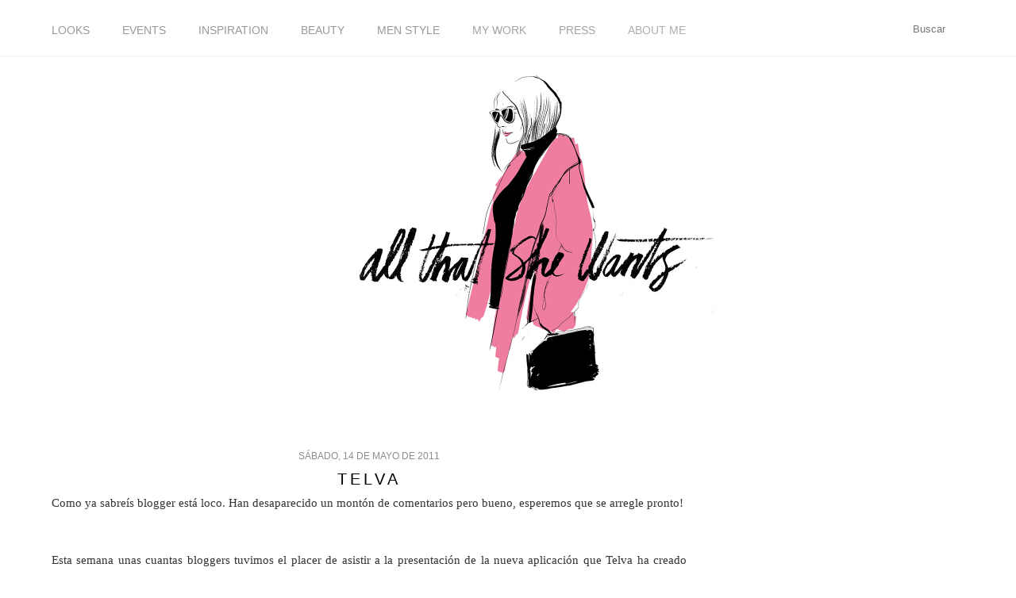

--- FILE ---
content_type: text/html; charset=UTF-8
request_url: http://www.allthatshewantsblog.com/2011/05/telva.html
body_size: 39009
content:
<!DOCTYPE html>
<html dir='ltr' xmlns='http://www.w3.org/1999/xhtml' xmlns:b='http://www.google.com/2005/gml/b' xmlns:data='http://www.google.com/2005/gml/data' xmlns:expr='http://www.google.com/2005/gml/expr'>
<head>
<link href='https://www.blogger.com/static/v1/widgets/2944754296-widget_css_bundle.css' rel='stylesheet' type='text/css'/>
<script type='text/javascript'>

  var _gaq = _gaq || [];
  _gaq.push(['_setAccount', 'UA-34570041-1']);
  _gaq.push(['_trackPageview']);

  (function() {
    var ga = document.createElement('script'); ga.type = 'text/javascript'; ga.async = true;
    ga.src = ('https:' == document.location.protocol ? 'https://ssl' : 'http://www') + '.google-analytics.com/ga.js';
    var s = document.getElementsByTagName('script')[0]; s.parentNode.insertBefore(ga, s);
  })();


</script>
<script>
        var _BCaq = _BCaq || [];
        _BCaq.push(['setAccount', 'M-P58g5FJACg']);
        _BCaq.push(['crumb']);

        (function () {
            var bca = document.createElement('script');
            bca.type = 'text/javascript';
            bca.async = true;
            bca.src = ('https:' == document.location.protocol ? 'https://' : 'http://') + "static.brandcrumb.com/bc.js";
            var s = document.getElementsByTagName('script')[0];
            s.parentNode.insertBefore(bca, s);
        })();
</script>
<meta content='text/html; charset=UTF-8' http-equiv='Content-Type'/>
<meta content='blogger' name='generator'/>
<link href='http://www.allthatshewantsblog.com/favicon.ico' rel='icon' type='image/x-icon'/>
<link href='http://www.allthatshewantsblog.com/2011/05/telva.html' rel='canonical'/>
<link rel="alternate" type="application/atom+xml" title="ALL THAT SHE WANTS - blog de moda - Atom" href="http://www.allthatshewantsblog.com/feeds/posts/default" />
<link rel="alternate" type="application/rss+xml" title="ALL THAT SHE WANTS - blog de moda - RSS" href="http://www.allthatshewantsblog.com/feeds/posts/default?alt=rss" />
<link rel="service.post" type="application/atom+xml" title="ALL THAT SHE WANTS - blog de moda - Atom" href="https://www.blogger.com/feeds/6172031280549660670/posts/default" />

<link rel="alternate" type="application/atom+xml" title="ALL THAT SHE WANTS - blog de moda - Atom" href="http://www.allthatshewantsblog.com/feeds/8974755633364533438/comments/default" />
<!--Can't find substitution for tag [blog.ieCssRetrofitLinks]-->
<link href='https://blogger.googleusercontent.com/img/b/R29vZ2xl/AVvXsEjWS3ABtMlTvPtg35bSouuWXNNjgYx0frA4h6CEGTJFX10h0LIafhYn0-adTlcIzEMmOslwBwMdQ0nowOC3cz_VaMdHUCYESggMmpNa3H9WN9rbCnbfQJ2wUByBXF4W-VF6xhwsZ97MtBs/s800/telva1.jpg' rel='image_src'/>
<meta content='http://www.allthatshewantsblog.com/2011/05/telva.html' property='og:url'/>
<meta content='Telva' property='og:title'/>
<meta content='Erea Louro, fashion stylist and blogger from Madrid. Im a beauty lover' property='og:description'/>
<meta content='https://blogger.googleusercontent.com/img/b/R29vZ2xl/AVvXsEjWS3ABtMlTvPtg35bSouuWXNNjgYx0frA4h6CEGTJFX10h0LIafhYn0-adTlcIzEMmOslwBwMdQ0nowOC3cz_VaMdHUCYESggMmpNa3H9WN9rbCnbfQJ2wUByBXF4W-VF6xhwsZ97MtBs/w1200-h630-p-k-no-nu/telva1.jpg' property='og:image'/>
<title>ALL THAT SHE WANTS - blog de moda: Telva</title>
<style type='text/css'>@font-face{font-family:'Calibri';font-style:normal;font-weight:400;font-display:swap;src:url(//fonts.gstatic.com/l/font?kit=J7afnpV-BGlaFfdAhLEY67FIEjg&skey=a1029226f80653a8&v=v15)format('woff2');unicode-range:U+0000-00FF,U+0131,U+0152-0153,U+02BB-02BC,U+02C6,U+02DA,U+02DC,U+0304,U+0308,U+0329,U+2000-206F,U+20AC,U+2122,U+2191,U+2193,U+2212,U+2215,U+FEFF,U+FFFD;}</style>
<style id='page-skin-1' type='text/css'><!--
/*
-----------------------------------------------
Blogger Template Style
Name:     Minima
Designer: Douglas Bowman
URL:      www.stopdesign.com
Date:     26 Feb 2004
Updated by: Blogger Team
----------------------------------------------- */
/* Variable definitions
====================
<Variable name="bgcolor" description="Page Background Color"
type="color" default="#fff">
<Variable name="textcolor" description="Text Color"
type="color" default="#333">
<Variable name="linkcolor" description="Link Color"
type="color" default="#58a">
<Variable name="pagetitlecolor" description="Blog Title Color"
type="color" default="#666">
<Variable name="descriptioncolor" description="Blog Description Color"
type="color" default="#999">
<Variable name="titlecolor" description="Post Title Color"
type="color" default="#c60">
<Variable name="bordercolor" description="Border Color"
type="color" default="#ccc">
<Variable name="sidebarcolor" description="Sidebar Title Color"
type="color" default="#999">
<Variable name="sidebartextcolor" description="Sidebar Text Color"
type="color" default="#666">
<Variable name="visitedlinkcolor" description="Visited Link Color"
type="color" default="#999">
<Variable name="bodyfont" description="Text Font"
type="font" default="normal normal 100% Georgia, Serif">
<Variable name="headerfont" description="Sidebar Title Font"
type="font"
default="normal normal 78% 'Trebuchet MS',Trebuchet,Arial,Verdana,Sans-serif">
<Variable name="pagetitlefont" description="Blog Title Font"
type="font"
default="normal normal 200% Georgia, Serif">
<Variable name="descriptionfont" description="Blog Description Font"
type="font"
default="normal normal 78% 'Trebuchet MS', Trebuchet, Arial, Verdana, Sans-serif">
<Variable name="postfooterfont" description="Post Footer Font"
type="font"
default="normal normal 78% 'Trebuchet MS', Trebuchet, Arial, Verdana, Sans-serif">
<Variable name="startSide" description="Side where text starts in blog language"
type="automatic" default="left">
<Variable name="endSide" description="Side where text ends in blog language"
type="automatic" default="right">
*/
/* Use this with templates/template-twocol.html */
body, .body-fauxcolumn-outer {
background:#ffffff;
margin:0;
color:#333333;
font:x-small Georgia Serif;
font-size/* */:/**/small;
font-size: /**/small;
text-align: center;
}
a:link {
color:#999999;
text-decoration:none;
}
a:visited {
color:#999999;
text-decoration:none;
}
a:hover {
color:#666666;
text-decoration:underline;
}
a img {
border-width:0;
}
/* Header
-----------------------------------------------
*/
#header-wrapper {
width:1200px;
margin:0 auto 10px;
border:0px solid transparent;
}
#header-inner {
background-position: center;
margin-left: auto;
margin-right: auto;
}
#header {
margin: 5px;
border: 0px solid transparent;
text-align: center;
color:#333333;
}
#header h1 {
margin:5px 5px 0;
padding:15px 20px .25em;
line-height:1.2em;
text-transform:uppercase;
letter-spacing:.2em;
font: normal bold 16px 'Trebuchet MS', Trebuchet, sans-serif;
}
#header a {
color:#333333;
text-decoration:none;
}
#header a:hover {
color:#333333;
}
#header .description {
margin:0 5px 5px;
padding:0 20px 15px;
max-width:700px;
text-transform:uppercase;
letter-spacing:.2em;
line-height: 1.4em;
font: normal normal 60px 'Courier New', Courier, FreeMono, monospace;
color: #999999;
}
#header img {
margin-left: auto;
margin-right: auto;
}
/* Outer-Wrapper
----------------------------------------------- */
#outer-wrapper {
width: 1150px;
margin:0 auto;
padding:10px;
/*text-align:left;*/
font: normal normal 100% 'Times New Roman', Times, FreeSerif, serif;
}
#main-wrapper {
width: 800px;
float: left;
word-wrap: break-word; /* fix for long text breaking sidebar float in IE */
overflow: hidden;     /* fix for long non-text content breaking IE sidebar float */
}
#sidebar-wrapper {
width: 300px;
float: right;
word-wrap: break-word; /* fix for long text breaking sidebar float in IE */
overflow: hidden;      /* fix for long non-text content breaking IE sidebar float */
}
/* Headings
----------------------------------------------- */
h2 {
margin:1.5em 0 .75em;
font:normal normal 11px Calibri;
line-height: 1.4em;
text-transform:uppercase;
letter-spacing:.2em;
color:#999999;
}
/* Posts
-----------------------------------------------
*/
h2.date-header {
margin:1.5em 0 .5em;
}
.post {
margin:.5em 0 1.5em;
border-bottom:1px dotted transparent;
padding-bottom:1.5em;
}
.post h3 {
margin:.25em 0 0;
padding:0 0 4px;
font-size:140%;
font-weight:normal;
line-height:1.4em;
color:#666666;
}
.post h3 a, .post h3 a:visited, .post h3 strong {
display:block;
text-decoration:none;
color:#666666;
font-weight:normal;
}
.post h3 strong, .post h3 a:hover {
color:#333333;
}
.post-body {
margin:0 0 .75em;
line-height:1.6em;
}
.post-body blockquote {
line-height:1.3em;
}
.post-footer {
margin: .75em 0;
color:#999999;
text-transform:uppercase;
letter-spacing:.1em;
font: normal normal 10px 'Times New Roman', Times, FreeSerif, serif;
line-height: 1.4em;
}
.comment-link {
margin-left:.6em;
}
.post img {
padding:4px;
border:1px solid transparent;
}
.post blockquote {
margin:1em 20px;
}
.post blockquote p {
margin:.75em 0;
}
/* Comments
----------------------------------------------- */
#comments h4 {
margin:1em 0;
font-weight: bold;
line-height: 1.4em;
text-transform:uppercase;
letter-spacing:.2em;
color: #999999;
}
#comments-block {
margin:1em 0 1.5em;
line-height:1.6em;
}
#comments-block .comment-author {
margin:.5em 0;
}
#comments-block .comment-body {
margin:.25em 0 0;
}
#comments-block .comment-footer {
margin:-.25em 0 2em;
line-height: 1.4em;
text-transform:uppercase;
letter-spacing:.1em;
}
#comments-block .comment-body p {
margin:0 0 .75em;
}
.deleted-comment {
font-style:italic;
color:gray;
}
#blog-pager-newer-link {
float: left;
}
#blog-pager-older-link {
float: right;
}
#blog-pager {
text-align: center;
}
.feed-links {
clear: both;
line-height: 2.5em;
}
/* Sidebar Content
----------------------------------------------- */
.sidebar {
color: #999999;
line-height: 1.5em;
}
.sidebar ul {
list-style:none;
margin:0 0 0;
padding:0 0 0;
}
.sidebar li {
margin:0;
padding-top:0;
padding-right:0;
padding-bottom:.25em;
padding-left:15px;
text-indent:-15px;
line-height:1.5em;
}
.sidebar .widget, .main .widget {
border-bottom:1px dotted transparent;
margin:0 0 1.5em;
padding:0 0 1.5em;
}
.main .Blog {
border-bottom-width: 0;
}
/* Profile
----------------------------------------------- */
.profile-img {
float: left;
margin-top: 0;
margin-right: 5px;
margin-bottom: 5px;
margin-left: 0;
padding: 4px;
border: 1px solid transparent;
}
.profile-data {
margin:0;
text-transform:uppercase;
letter-spacing:.1em;
font: normal normal 10px 'Times New Roman', Times, FreeSerif, serif;
color: #999999;
font-weight: bold;
line-height: 1.6em;
}
.profile-datablock {
margin:.5em 0 .5em;
}
.profile-textblock {
margin: 0.5em 0;
line-height: 1.6em;
}
.profile-link {
font: normal normal 10px 'Times New Roman', Times, FreeSerif, serif;
text-transform: uppercase;
letter-spacing: .1em;
}
/* Footer
----------------------------------------------- */
#footer {
width:660px;
clear:both;
margin:0 auto;
padding-top:15px;
line-height: 1.6em;
text-transform:uppercase;
letter-spacing:.1em;
text-align: center;
}
.jump-link {
float:center;
background: #BEBEBE; /* Color de fondo */
border: 0px solid #000;
font-weight: bold;
padding: 1px 2px;
margin-left:200px;
margin-right:260px;
}
.jump-link a {
color: #FFF; /* Color del texto */
text-decoration: none;
font-weight: bold;
}
.jump-link:hover {
background: #BEBEBE; /* Color de fondo al pasar el cursor */
border: 1px solid #000;
text-decoration:none;
}
/*-----Nuevo estilo de etiquetas widget by www.ayudadeblogger.com----*/
.label-size{
margin:0 1px 2px 0;
padding: 60px;
text-transform: none;
border: solid 0px #0000FF;
border-radius: 0px;
float:left;
text-decoration:none;
font-size:15px;
color:#666;
}
.label-size a  {
text-transform: uppercase;
float:left;
text-decoration: none;
}
.label-size a:hover  {
text-decoration: none;
}
/*Nenedan*/
@import url(http://fonts.googleapis.com/css?family=Fjalla+One);
#header-inner {
max-width: 500px;
}
#header-inner a img{
width:  500px;
height: auto !important;
}
#header-wrapper {
margin-bottom: 50px;
margin-top: 65px;
}
#Label1 {
margin: auto;
width: 1210px;
}
#crosscol  {
background-color: rgba(255,255,255,0.9);
left: 0;
position: fixed;
right: 0;
top: 0;
z-index: 3999;
height: 70px;
box-shadow: 1px 1px 3px #ececec;
width: 100%;
}
.label-size {
padding: 30px 10px 30px 30px;
font-family: helvetica;
text-transform: uppercase;
}
.label-size a {
font-family: Helvetica;
font-size: 14px;
}
#navbar {
display: none;
}
.content {
padding-top: 50px;
}
.date-header {
color: #8d8d8d;
font-family: "Fjalla One",sans-serif;
font-size: 12px;
letter-spacing: 0;
text-transform: uppercase;
}
.post-title.entry-title{
color: #000000;
font-family: "Fjalla One",sans-serif;
font-size: 20px;
font-weight: 400;
letter-spacing: 4px;
text-transform: uppercase;
}
.post-title.entry-title > a {
color: #000000;
font-family: "Fjalla One",sans-serif;
font-size: 20px;
font-weight: 400;
letter-spacing: 4px;
text-transform: uppercase;
}
.post-body {
font-family: times new roman;
font-size: 15px;
letter-spacing: 0px;
width: 100%;
}
.post-body div {
color: #333333;
}
.post-body div > a {
margin: 0px !important;
}
/*.post-body div > a img{
width: 100%;
-webkit-transition: all 0.5s linear;
transition: all 0.5s linear;
height: auto;
}*/
/*.post-body div> a img:hover {
filter: grayscale(100%);
-webkit-filter: grayscale(100%);
}*/
.post h3 a, .post h3 a:visited, .post h3 strong {
color: #000000;
}
#HTML3 {
float: right;
position: fixed;
top: 25px;
width: 140px;
z-index: 3999;
}
#HTML3 .widget-content a:hover{
text-decoration: none;
}
#HTML3 .widget-content a img {
opacity: 0.2;
transition: all 0.3s linear 0s;
width: 25px;
}
#HTML3 .widget-content a img:hover {
opacity: 0.9;
}
#HTML4 {
float: left;
margin-left: 174px;
position: fixed;
top: 27px;
z-index: 3999;
}
#HTML4 .title{
display: none;
}
#HTML4 #ba-enviar {
display: none;
}
input#ba-cadenabusqueda {
background: url("http://pic2.pbsrc.com/navbar/Nav_search.png") no-repeat scroll right center / contain  transparent;
border: medium none;
color: #999999;
padding-right: 20px;
text-align: right;
width: 100px;
}
input#ba-cadenabusqueda:focus{
color: #111111;
border-bottom: 1px solid #eeeeee;
}
.status-msg-wrap{
display: none;
}
#sidebar-wrapper {
margin-top: 270px;
}
#main-wrapper {
overflow: visible !important;
}
footer{
display: none;
}
#HTML7 {
display: none;
}
#footer-wrapper {
background-color: #000000;
height: 190px;
left: 0;
position: absolute;
right: 0;
}
#footer {
padding: 0;
width: 135px;
}
.home-link {
background-color: #000000;
color: #ffffff !important;
display: inline-block;
font-family: times new roman;
font-size: 14px;
padding: 10px;
width: 150px;
-webkit-transition: all 0.2s linear; /* For Safari 3.1 to 6.0 */
transition: all 0.2s linear;
}
.home-link:hover{
text-decoration: none !important;
background-color: #999999;
}
.blog-pager-newer-link{
background-color: #000000;
color: #ffffff !important;
display: inline-block;
font-family: times new roman;
font-size: 14px;
padding: 10px;
width: 150px;
-webkit-transition: all 0.2s linear; /* For Safari 3.1 to 6.0 */
transition: all 0.2s linear;
}
.blog-pager-newer-link:hover{
text-decoration: none !important;
background-color: #999999;
}
.blog-pager-older-link{
background-color: #000000;
color: #ffffff !important;
display: inline-block;
font-family: times new roman;
font-size: 14px;
padding: 10px;
width: 150px;
-webkit-transition: all 0.2s linear; /* For Safari 3.1 to 6.0 */
transition: all 0.2s linear;
}
.blog-pager-older-link:hover{
text-decoration: none !important;
background-color: #999999;
}
--></style>
<script>
  (function(i,s,o,g,r,a,m){i['GoogleAnalyticsObject']=r;i[r]=i[r]||function(){
  (i[r].q=i[r].q||[]).push(arguments)},i[r].l=1*new Date();a=s.createElement(o),
  m=s.getElementsByTagName(o)[0];a.async=1;a.src=g;m.parentNode.insertBefore(a,m)
  })(window,document,'script','//www.google-analytics.com/analytics.js','ga');

  ga('create', 'UA-37685091-1', 'auto');
  ga('send', 'pageview');

</script>
<script>
  (function(i,s,o,g,r,a,m){i['GoogleAnalyticsObject']=r;i[r]=i[r]||function(){
  (i[r].q=i[r].q||[]).push(arguments)},i[r].l=1*new Date();a=s.createElement(o),
  m=s.getElementsByTagName(o)[0];a.async=1;a.src=g;m.parentNode.insertBefore(a,m)
  })(window,document,'script','//www.google-analytics.com/analytics.js','ga');

  ga('create', 'UA-59409813-1', 'auto');
  ga('send', 'pageview');

</script>
<link href='https://www.blogger.com/dyn-css/authorization.css?targetBlogID=6172031280549660670&amp;zx=5a1d4a9a-962e-418a-9808-faef485b9e26' media='none' onload='if(media!=&#39;all&#39;)media=&#39;all&#39;' rel='stylesheet'/><noscript><link href='https://www.blogger.com/dyn-css/authorization.css?targetBlogID=6172031280549660670&amp;zx=5a1d4a9a-962e-418a-9808-faef485b9e26' rel='stylesheet'/></noscript>
<meta name='google-adsense-platform-account' content='ca-host-pub-1556223355139109'/>
<meta name='google-adsense-platform-domain' content='blogspot.com'/>

</head>
<script>
//<![CDATA[
var bs_pinButtonURL = "http://i58.photobucket.com/albums/g260/ereusky/4-1_zps1cbde3f7.png";
var bs_pinButtonPos = "bottomright";

var bs_pinPrefix = "";
var bs_pinSuffix = "";
//]]>
</script>
<script src='http://ajax.googleapis.com/ajax/libs/jquery/1.8.2/jquery.min.js' type='text/javascript'></script>
<script src='http://greenlava-code.googlecode.com/svn/trunk/publicscripts/bs_pinOnHoverv1_min.js' type='text/javascript'></script>
<div id='bs_pinOnHover'><a href='http://www.bloggersentral.com/'></a></div>
<body>
<div class='navbar section' id='navbar'><div class='widget Navbar' data-version='1' id='Navbar1'><script type="text/javascript">
    function setAttributeOnload(object, attribute, val) {
      if(window.addEventListener) {
        window.addEventListener('load',
          function(){ object[attribute] = val; }, false);
      } else {
        window.attachEvent('onload', function(){ object[attribute] = val; });
      }
    }
  </script>
<div id="navbar-iframe-container"></div>
<script type="text/javascript" src="https://apis.google.com/js/platform.js"></script>
<script type="text/javascript">
      gapi.load("gapi.iframes:gapi.iframes.style.bubble", function() {
        if (gapi.iframes && gapi.iframes.getContext) {
          gapi.iframes.getContext().openChild({
              url: 'https://www.blogger.com/navbar/6172031280549660670?po\x3d8974755633364533438\x26origin\x3dhttp://www.allthatshewantsblog.com',
              where: document.getElementById("navbar-iframe-container"),
              id: "navbar-iframe"
          });
        }
      });
    </script><script type="text/javascript">
(function() {
var script = document.createElement('script');
script.type = 'text/javascript';
script.src = '//pagead2.googlesyndication.com/pagead/js/google_top_exp.js';
var head = document.getElementsByTagName('head')[0];
if (head) {
head.appendChild(script);
}})();
</script>
</div></div>
<div id='outer-wrapper'><div id='wrap2'>
<!-- skip links for text browsers -->
<span id='skiplinks' style='display:none;'>
<a href='#main'>skip to main </a> |
      <a href='#sidebar'>skip to sidebar</a>
</span>
<div id='header-wrapper'>
<div class='header section' id='header'><div class='widget Header' data-version='1' id='Header1'>
<div id='header-inner'>
<a href='http://www.allthatshewantsblog.com/' style='display: block'>
<img alt='ALL THAT SHE WANTS - blog de moda' height='848px; ' id='Header1_headerimg' src='https://blogger.googleusercontent.com/img/b/R29vZ2xl/AVvXsEgX1KsQqLurZDgSd9dbZu0jwcagOFLE89DWBbVXZyEvN__-Ww94QSWSkVMUCT1AOdKHrvfEfvvxEsAcxoa6XYp0Wty4qiTHhQSm4a_LOmSYNerYKap6b0CEZCApxbxvh7EmzaUFumfmLUQ/s1600/erea_2015__cabecera.png' style='display: block' width='1000px; '/>
</a>
</div>
</div></div>
</div>
<div id='content-wrapper'>
<div id='crosscol-wrapper' style='text-align:center'>
<div class='crosscol section' id='crosscol'><div class='widget Label' data-version='1' id='Label1'>
<div class='widget-content cloud-label-widget-content'>
<span class='label-size label-size-5'>
<a dir='ltr' href='http://www.allthatshewantsblog.com/search/label/LOOKS'>LOOKS</a>
</span>
<span class='label-size label-size-4'>
<a dir='ltr' href='http://www.allthatshewantsblog.com/search/label/EVENTS'>EVENTS</a>
</span>
<span class='label-size label-size-3'>
<a dir='ltr' href='http://www.allthatshewantsblog.com/search/label/INSPIRATION'>INSPIRATION</a>
</span>
<span class='label-size label-size-3'>
<a dir='ltr' href='http://www.allthatshewantsblog.com/search/label/beauty'>beauty</a>
</span>
<span class='label-size label-size-3'>
<a dir='ltr' href='http://www.allthatshewantsblog.com/search/label/men%20style'>men style</a>
</span>
<span class='label-size label-size-2'>
<a dir='ltr' href='http://www.allthatshewantsblog.com/search/label/MY%20WORK'>MY WORK</a>
</span>
<span class='label-size label-size-2'>
<a dir='ltr' href='http://www.allthatshewantsblog.com/search/label/PRESS'>PRESS</a>
</span>
<span class='label-size label-size-1'>
<a dir='ltr' href='http://www.allthatshewantsblog.com/search/label/ABOUT%20ME'>ABOUT ME</a>
</span>
<div class='clear'></div>
</div>
</div></div>
</div>
<div id='main-wrapper'>
<div class='main section' id='main'><div class='widget Blog' data-version='1' id='Blog1'>
<div class='blog-posts hfeed'>

          <div class="date-outer">
        
<h2 class='date-header'><span>sábado, 14 de mayo de 2011</span></h2>

          <div class="date-posts">
        
<div class='post-outer'>
<div class='post hentry'>
<a name='8974755633364533438'></a>
<h3 class='post-title entry-title'>
<a href='http://www.allthatshewantsblog.com/2011/05/telva.html'>Telva</a>
</h3>
<div class='post-header-line-1'></div>
<div class='post-body entry-content'>
<div align="justify"><span style="font-family:times new roman;">Como ya sabreís blogger está loco. Han desaparecido un montón de comentarios pero bueno, esperemos que se arregle pronto!</span></div><br /><br /><div align="justify"><span style="font-family:times new roman;">Esta semana unas cuantas bloggers tuvimos el placer de asistir a la presentación de la nueva aplicación que Telva ha creado para iPad, siendo pionera en nuestro país. Tras una charla con Pedro J Rámirez y Olga, directora de la revista, pudimos probar la aplicación y os aseguro que es genial. Es muy intuitiva y tiene muchisimos contenidos (videos, etc) de los que no se pueden disfrutar en la edición de papel. </span><span style="font-family:times new roman;">&#191;Qué os parecen este tipo de propuestas?</span></div><br /><br /><div align="justify"><span style="font-family:Times New Roman;">Luego hicimos un recorrido por la revista y nos explicaron los detalles de cómo realizan cada número, fue muy interesante. Y terminamos con un riquísimo brunch en el jardín para luego irnos unas cuantas de compras y a tomar algo por el centro. Como siempre, lo mejor de estos encuentros es volver a ver a algunas bloggers y conocer a muchas otras que tenía muchisimas ganas de conocer</span></div><br /><br /><br /><div align="justify"><span style="font-family:Times New Roman;">&#161;Muchisimas gracias al equipo de Telva por lo bien que se portaron!</span></div><br /><br /><br /><div align="justify"><span style="font-family:Times New Roman;"><em>*This week we had a blogger meeting in Telva, the first spanish magazine that has an application for iPad wich we could try, and trust me, it's great! what do you think about this kind of apps? Later we could talk with the art director, the stylists...and they explained us how the magazine works. And we finish the event with a delicious brunch and then some of us went shoping together. I love meeting mi bloggermates :)</em></span> </div><br /><br /><br /><br /><div align="justify"></div><a href="https://blogger.googleusercontent.com/img/b/R29vZ2xl/AVvXsEjWS3ABtMlTvPtg35bSouuWXNNjgYx0frA4h6CEGTJFX10h0LIafhYn0-adTlcIzEMmOslwBwMdQ0nowOC3cz_VaMdHUCYESggMmpNa3H9WN9rbCnbfQJ2wUByBXF4W-VF6xhwsZ97MtBs/s1600/telva1.jpg"><img alt="" border="0" id="BLOGGER_PHOTO_ID_5606534029422788018" src="https://blogger.googleusercontent.com/img/b/R29vZ2xl/AVvXsEjWS3ABtMlTvPtg35bSouuWXNNjgYx0frA4h6CEGTJFX10h0LIafhYn0-adTlcIzEMmOslwBwMdQ0nowOC3cz_VaMdHUCYESggMmpNa3H9WN9rbCnbfQJ2wUByBXF4W-VF6xhwsZ97MtBs/s800/telva1.jpg" style="TEXT-ALIGN: center; MARGIN: 0px auto 10px; WIDTH: 400px; DISPLAY: block; HEIGHT: 600px; CURSOR: hand" /></a><br /><a href="https://blogger.googleusercontent.com/img/b/R29vZ2xl/AVvXsEjwUcXzW32Y8k3Tza5GCe3tPCq4jCwxqOGOgIQXmuiAvthTBQtnRpnFM7aNczRvaDSPPsVlr8UE0BbwIyQfub4YDLdn06ApVImH7B2JQyCSHM6thG0XJxkrn2UQBG1oz22L9KmOt7lUo2Y/s1600/telva2.jpg"><img alt="" border="0" id="BLOGGER_PHOTO_ID_5606533944395112226" src="https://blogger.googleusercontent.com/img/b/R29vZ2xl/AVvXsEjwUcXzW32Y8k3Tza5GCe3tPCq4jCwxqOGOgIQXmuiAvthTBQtnRpnFM7aNczRvaDSPPsVlr8UE0BbwIyQfub4YDLdn06ApVImH7B2JQyCSHM6thG0XJxkrn2UQBG1oz22L9KmOt7lUo2Y/s800/telva2.jpg" style="TEXT-ALIGN: center; MARGIN: 0px auto 10px; WIDTH: 600px; DISPLAY: block; HEIGHT: 400px; CURSOR: hand" /></a><br /><br /><br /><div align="center"><a href="https://blogger.googleusercontent.com/img/b/R29vZ2xl/AVvXsEh9Y5Q95sAfvlvE9tXQUicOcJag08aNls9dNtRz3UUmpxd6f5uC4vAEB4a6pcoIt3mJVfl4quz-q4B1viED0bFnWcq3iFTJJHrijytuBMPe_Jvj3l2MsajOVUyz3mTP4G2Onph1z4EhWHI/s1600/telva3.jpg"><img alt="" border="0" id="BLOGGER_PHOTO_ID_5606533876260240770" src="https://blogger.googleusercontent.com/img/b/R29vZ2xl/AVvXsEh9Y5Q95sAfvlvE9tXQUicOcJag08aNls9dNtRz3UUmpxd6f5uC4vAEB4a6pcoIt3mJVfl4quz-q4B1viED0bFnWcq3iFTJJHrijytuBMPe_Jvj3l2MsajOVUyz3mTP4G2Onph1z4EhWHI/s800/telva3.jpg" style="TEXT-ALIGN: center; MARGIN: 0px auto 10px; WIDTH: 600px; DISPLAY: block; HEIGHT: 400px; CURSOR: hand" /></a><span style="font-family:times new roman;"><em>vestido/dress: Mango</em></span></div><br /><div align="center"><span style="font-family:times new roman;"><em>zapatos/shoes: Bimba&amp;lola</em></span></div><br /><div align="center"><span style="font-family:times new roman;"><em>Clutch: Asos </em></span><br /><br /></div><br /><div align="center"><a href="https://blogger.googleusercontent.com/img/b/R29vZ2xl/AVvXsEgehlgUixyq_ufcqI-BSMdZLJAYZ4-5keAl7u1KntWToGFZKd8w3GBq7naA0ds8j9MBBSFf2IUssbULowHb3IEe5eteGxcxWsdxhnYkUuqaRxJ9KX2sNoQ4G_ZPuKFOuVKdybTOUtpRLgo/s1600/telva+cosas.jpg"><img alt="" border="0" id="BLOGGER_PHOTO_ID_5606533685434946578" src="https://blogger.googleusercontent.com/img/b/R29vZ2xl/AVvXsEgehlgUixyq_ufcqI-BSMdZLJAYZ4-5keAl7u1KntWToGFZKd8w3GBq7naA0ds8j9MBBSFf2IUssbULowHb3IEe5eteGxcxWsdxhnYkUuqaRxJ9KX2sNoQ4G_ZPuKFOuVKdybTOUtpRLgo/s800/telva+cosas.jpg" style="TEXT-ALIGN: center; MARGIN: 0px auto 10px; WIDTH: 600px; DISPLAY: block; HEIGHT: 400px; CURSOR: hand" /></a><br /><a href="https://blogger.googleusercontent.com/img/b/R29vZ2xl/AVvXsEhgho5FK6TzWUgXDtNonmA2t9wVfca16RhWCf5zSIzgafb9KK73a6jBcFjJGXG1pRyPVGCSyamjeFFTpa1qy0qVrLrJ0LUp3ZzP6ySADBFD1Mz_Y7LIShorjbJ5hV-CGMttAht0DWB2guA/s1600/telva+con+estefi.jpg"><img alt="" border="0" id="BLOGGER_PHOTO_ID_5606533598803344722" src="https://blogger.googleusercontent.com/img/b/R29vZ2xl/AVvXsEhgho5FK6TzWUgXDtNonmA2t9wVfca16RhWCf5zSIzgafb9KK73a6jBcFjJGXG1pRyPVGCSyamjeFFTpa1qy0qVrLrJ0LUp3ZzP6ySADBFD1Mz_Y7LIShorjbJ5hV-CGMttAht0DWB2guA/s800/telva+con+estefi.jpg" style="TEXT-ALIGN: center; MARGIN: 0px auto 10px; WIDTH: 600px; DISPLAY: block; HEIGHT: 400px; CURSOR: hand" /></a><br /><br /><a href="https://blogger.googleusercontent.com/img/b/R29vZ2xl/AVvXsEiCMys436CFrTjx_fnU9jqi0n9qYnzVBjkpq3m7JeHo5cAf4fgv8UfyuaxxXySIe456CYnZvozC9v8u4cNhNEjE0aFwQWff_BEhsOcc1Kg6yQIPcNpdbpfCChu8UZXDG-pFjV4Cos_XU-I/s1600/telva+pedro.jpg"><img alt="" border="0" id="BLOGGER_PHOTO_ID_5606533463237677330" src="https://blogger.googleusercontent.com/img/b/R29vZ2xl/AVvXsEiCMys436CFrTjx_fnU9jqi0n9qYnzVBjkpq3m7JeHo5cAf4fgv8UfyuaxxXySIe456CYnZvozC9v8u4cNhNEjE0aFwQWff_BEhsOcc1Kg6yQIPcNpdbpfCChu8UZXDG-pFjV4Cos_XU-I/s800/telva+pedro.jpg" style="TEXT-ALIGN: center; MARGIN: 0px auto 10px; WIDTH: 600px; DISPLAY: block; HEIGHT: 400px; CURSOR: hand" /></a><br /><br /><br /><a href="https://blogger.googleusercontent.com/img/b/R29vZ2xl/AVvXsEi_LQBp93qU-YLLZ8kDWe8jF2lcObb_Ye5LT7Z7dQha1hBdvcYQaMwa1Fah8HIm9RaWYZuzanOPz0phNvcmoW4IW45ykR2vLcNydF2tGDcpkY7jbnwL-ZrbYBevlnlXsDLPY5SKcZqyLDs/s1600/telva+julia+martinez.jpg"><img alt="" border="0" id="BLOGGER_PHOTO_ID_5606533343898010450" src="https://blogger.googleusercontent.com/img/b/R29vZ2xl/AVvXsEi_LQBp93qU-YLLZ8kDWe8jF2lcObb_Ye5LT7Z7dQha1hBdvcYQaMwa1Fah8HIm9RaWYZuzanOPz0phNvcmoW4IW45ykR2vLcNydF2tGDcpkY7jbnwL-ZrbYBevlnlXsDLPY5SKcZqyLDs/s800/telva+julia+martinez.jpg" style="TEXT-ALIGN: center; MARGIN: 0px auto 10px; WIDTH: 600px; DISPLAY: block; HEIGHT: 400px; CURSOR: hand" /></a><br /><a href="https://blogger.googleusercontent.com/img/b/R29vZ2xl/AVvXsEgj5lexVPbtTJO7t0DEwP-XQmDR4Z_EzRB1oNqRNiRfGh7E9ll1SYF_7qBZg0jaERE4Uh5nIy2rmu_DMu912SsdU90mzNGwxopWC7Z34IsDpJHGlJfbHaf_ZlajpaVIujWbMhsbuV9M9zs/s1600/telva+olga.jpg"><img alt="" border="0" id="BLOGGER_PHOTO_ID_5606533200812602930" src="https://blogger.googleusercontent.com/img/b/R29vZ2xl/AVvXsEgj5lexVPbtTJO7t0DEwP-XQmDR4Z_EzRB1oNqRNiRfGh7E9ll1SYF_7qBZg0jaERE4Uh5nIy2rmu_DMu912SsdU90mzNGwxopWC7Z34IsDpJHGlJfbHaf_ZlajpaVIujWbMhsbuV9M9zs/s800/telva+olga.jpg" style="TEXT-ALIGN: center; MARGIN: 0px auto 10px; WIDTH: 600px; DISPLAY: block; HEIGHT: 400px; CURSOR: hand" /></a><br /><a href="https://blogger.googleusercontent.com/img/b/R29vZ2xl/AVvXsEizAYIo8VK1BrRAM1QoJyuFucYfoU3WgdKwa4t8ECCG_dv9Co0Cjhang2bLgmKbFC2M9fqwat0w5-iT_uwfAQIn7KXqVYQjNLjZgNZpF3adOOmjj6Rjqk8m9CbpQUZrENTsqTyRtuh_rsA/s1600/telva+tres.jpg"><img alt="" border="0" id="BLOGGER_PHOTO_ID_5606533031215747010" src="https://blogger.googleusercontent.com/img/b/R29vZ2xl/AVvXsEizAYIo8VK1BrRAM1QoJyuFucYfoU3WgdKwa4t8ECCG_dv9Co0Cjhang2bLgmKbFC2M9fqwat0w5-iT_uwfAQIn7KXqVYQjNLjZgNZpF3adOOmjj6Rjqk8m9CbpQUZrENTsqTyRtuh_rsA/s800/telva+tres.jpg" style="TEXT-ALIGN: center; MARGIN: 0px auto 10px; WIDTH: 600px; DISPLAY: block; HEIGHT: 400px; CURSOR: hand" /></a><br /><a href="https://blogger.googleusercontent.com/img/b/R29vZ2xl/AVvXsEinIteWwdR67xucKoR3qbpywmdpr2N1gJAsvnwEJnYsHNgWDch_tA4_f8VIDxIrPBr-9kyJU-tT4UaFs_mZTp2B9ktQ58u5cfkZnKS1zpsSxYC4bnEwZUJV8CJFnrZ1gT8-4NuC3kbjPsY/s1600/telva+todas.jpg"><img alt="" border="0" id="BLOGGER_PHOTO_ID_5606532855300911346" src="https://blogger.googleusercontent.com/img/b/R29vZ2xl/AVvXsEinIteWwdR67xucKoR3qbpywmdpr2N1gJAsvnwEJnYsHNgWDch_tA4_f8VIDxIrPBr-9kyJU-tT4UaFs_mZTp2B9ktQ58u5cfkZnKS1zpsSxYC4bnEwZUJV8CJFnrZ1gT8-4NuC3kbjPsY/s800/telva+todas.jpg" style="TEXT-ALIGN: center; MARGIN: 0px auto 10px; WIDTH: 600px; DISPLAY: block; HEIGHT: 400px; CURSOR: hand" /></a><br /><a href="https://blogger.googleusercontent.com/img/b/R29vZ2xl/AVvXsEjtzHB8AycdYR8Wnx4-S35pdnUVc8_5gjWcXqYf49fS4l72IoXOm88XVioi6FyBD9mi0hEzJrAKh9sOi1ye2T1xAH88vgcEUurejSfdxetgAagHMTwpnTpzsNxhOj_FkqMrxQux0CPkpcA/s1600/DSC05864.JPG"><img alt="" border="0" id="BLOGGER_PHOTO_ID_5606540906216131122" src="https://blogger.googleusercontent.com/img/b/R29vZ2xl/AVvXsEjtzHB8AycdYR8Wnx4-S35pdnUVc8_5gjWcXqYf49fS4l72IoXOm88XVioi6FyBD9mi0hEzJrAKh9sOi1ye2T1xAH88vgcEUurejSfdxetgAagHMTwpnTpzsNxhOj_FkqMrxQux0CPkpcA/s800/DSC05864.JPG" style="TEXT-ALIGN: center; MARGIN: 0px auto 10px; WIDTH: 600px; DISPLAY: block; HEIGHT: 400px; CURSOR: hand" /></a><br /><a href="https://blogger.googleusercontent.com/img/b/R29vZ2xl/AVvXsEgXsTXIZvo48W6YLo1cQnfv4T6lQqoKhkFLGLYNd82ZUHsSzzJKGXY2p6bTocZ7gy9f8NxNFLAwvJMRFTq81db_ZoG_n9hanuIxajbXIGrb9wbklo3xL9UmKkCe-iUkgxRkNtRfK4Cemjo/s1600/DSC05878.JPG"><img alt="" border="0" id="BLOGGER_PHOTO_ID_5606541521807336322" src="https://blogger.googleusercontent.com/img/b/R29vZ2xl/AVvXsEgXsTXIZvo48W6YLo1cQnfv4T6lQqoKhkFLGLYNd82ZUHsSzzJKGXY2p6bTocZ7gy9f8NxNFLAwvJMRFTq81db_ZoG_n9hanuIxajbXIGrb9wbklo3xL9UmKkCe-iUkgxRkNtRfK4Cemjo/s800/DSC05878.JPG" style="TEXT-ALIGN: center; MARGIN: 0px auto 10px; WIDTH: 600px; DISPLAY: block; HEIGHT: 400px; CURSOR: hand" /></a><br /></div><br /><br /><br /><div align="center"><a href="https://blogger.googleusercontent.com/img/b/R29vZ2xl/AVvXsEjN0vLTPiTfFzcP2Usrf86aYI_YK9oKu3fcyMPuFQh1Ef-iGcesj8NElsnSYZ9OcXjZrV2mHjT7_RKOYTDBtjTlzwG7AHoLrfCJcBM03cKb5AtGHkgwNCPF3uOjCQ0_7D_LRrlzPm9sDmg/s1600/DSC05877.JPG"><img alt="" border="0" id="BLOGGER_PHOTO_ID_5606541076033274258" src="https://blogger.googleusercontent.com/img/b/R29vZ2xl/AVvXsEjN0vLTPiTfFzcP2Usrf86aYI_YK9oKu3fcyMPuFQh1Ef-iGcesj8NElsnSYZ9OcXjZrV2mHjT7_RKOYTDBtjTlzwG7AHoLrfCJcBM03cKb5AtGHkgwNCPF3uOjCQ0_7D_LRrlzPm9sDmg/s800/DSC05877.JPG" style="TEXT-ALIGN: center; MARGIN: 0px auto 10px; WIDTH: 600px; DISPLAY: block; HEIGHT: 400px; CURSOR: hand" /></a><br /><a href="https://blogger.googleusercontent.com/img/b/R29vZ2xl/AVvXsEhX9VxGs0mY-chN8Fpx0HYcId2iEEihnntIcPuSYU6oUy4tFnrsXTJdhcxE0NJouIkDcMhyphenhyphenvDxCLE45l3yBnXLYwcehbcFb7EGyZ3NzjT0PO7oIV-_-gCQ4Fo1OCLkqZhhmAOkADiXSiYA/s1600/DSC05880.JPG"><img alt="" border="0" id="BLOGGER_PHOTO_ID_5606541634662417970" src="https://blogger.googleusercontent.com/img/b/R29vZ2xl/AVvXsEhX9VxGs0mY-chN8Fpx0HYcId2iEEihnntIcPuSYU6oUy4tFnrsXTJdhcxE0NJouIkDcMhyphenhyphenvDxCLE45l3yBnXLYwcehbcFb7EGyZ3NzjT0PO7oIV-_-gCQ4Fo1OCLkqZhhmAOkADiXSiYA/s800/DSC05880.JPG" style="TEXT-ALIGN: center; MARGIN: 0px auto 10px; WIDTH: 600px; DISPLAY: block; HEIGHT: 400px; CURSOR: hand" /></a> <em><span style="font-family:times new roman;">fotos de telva.com y de Sara (collagevintage)</span></em></div><br /><br /><div align="left"><span style="font-family:Times New Roman;">Si quereis ver el artículo del evento pinchad <a href="http://www.telva.com/2011/05/11/telva_revista/1305130451.html">aquí</a>.</span></div><br /><br /><p><span style="font-family:times new roman;">PD: Necesito un favor, estoy participando en un concurso de TITIS, darle a me gusta en su </span><a href="http://www.facebook.com/home.php#!/pages/TITIS-CLOTHING/101739466234"><span style="font-family:times new roman;">facebook</span></a><span style="font-family:times new roman;"> y luego en mi </span><a href="http://www.facebook.com/home.php#!/photo.php?fbid=10150629798645145&amp;set=o.101739466234&amp;type=1&amp;theater"><span style="font-family:times new roman;">foto </span></a><span style="font-family:times new roman;">porfa. Mil gracias</span>! <span style="font-family:times new roman;">xx</span></p>
<div style='clear: both;'></div>
</div>
<div class='post-footer'>
<div class='post-footer-line post-footer-line-1'><span class='post-author vcard'>
Publicado por
<span class='fn'>allthatshewants</span>
</span>
<span class='post-timestamp'>
en
<a class='timestamp-link' href='http://www.allthatshewantsblog.com/2011/05/telva.html' rel='bookmark' title='permanent link'><abbr class='published' title='2011-05-14T13:15:00+02:00'>13:15</abbr></a>
</span>
<span class='post-comment-link'>
</span>
<span class='post-icons'>
<span class='item-control blog-admin pid-145076001'>
<a href='https://www.blogger.com/post-edit.g?blogID=6172031280549660670&postID=8974755633364533438&from=pencil' title='Editar entrada'>
<img alt='' class='icon-action' height='18' src='https://resources.blogblog.com/img/icon18_edit_allbkg.gif' width='18'/>
</a>
</span>
</span>
</div>
<div class='post-footer-line post-footer-line-2'><span class='post-labels'>
</span>
</div>
<div class='post-footer-line post-footer-line-3'></div>
</div>
</div>
<div class='comments' id='comments'>
<a name='comments'></a>
<h4>65 comentarios:</h4>
<div class='comments-content'>
<script async='async' src='' type='text/javascript'></script>
<script type='text/javascript'>
    (function() {
      var items = null;
      var msgs = null;
      var config = {};

// <![CDATA[
      var cursor = null;
      if (items && items.length > 0) {
        cursor = parseInt(items[items.length - 1].timestamp) + 1;
      }

      var bodyFromEntry = function(entry) {
        var text = (entry &&
                    ((entry.content && entry.content.$t) ||
                     (entry.summary && entry.summary.$t))) ||
            '';
        if (entry && entry.gd$extendedProperty) {
          for (var k in entry.gd$extendedProperty) {
            if (entry.gd$extendedProperty[k].name == 'blogger.contentRemoved') {
              return '<span class="deleted-comment">' + text + '</span>';
            }
          }
        }
        return text;
      }

      var parse = function(data) {
        cursor = null;
        var comments = [];
        if (data && data.feed && data.feed.entry) {
          for (var i = 0, entry; entry = data.feed.entry[i]; i++) {
            var comment = {};
            // comment ID, parsed out of the original id format
            var id = /blog-(\d+).post-(\d+)/.exec(entry.id.$t);
            comment.id = id ? id[2] : null;
            comment.body = bodyFromEntry(entry);
            comment.timestamp = Date.parse(entry.published.$t) + '';
            if (entry.author && entry.author.constructor === Array) {
              var auth = entry.author[0];
              if (auth) {
                comment.author = {
                  name: (auth.name ? auth.name.$t : undefined),
                  profileUrl: (auth.uri ? auth.uri.$t : undefined),
                  avatarUrl: (auth.gd$image ? auth.gd$image.src : undefined)
                };
              }
            }
            if (entry.link) {
              if (entry.link[2]) {
                comment.link = comment.permalink = entry.link[2].href;
              }
              if (entry.link[3]) {
                var pid = /.*comments\/default\/(\d+)\?.*/.exec(entry.link[3].href);
                if (pid && pid[1]) {
                  comment.parentId = pid[1];
                }
              }
            }
            comment.deleteclass = 'item-control blog-admin';
            if (entry.gd$extendedProperty) {
              for (var k in entry.gd$extendedProperty) {
                if (entry.gd$extendedProperty[k].name == 'blogger.itemClass') {
                  comment.deleteclass += ' ' + entry.gd$extendedProperty[k].value;
                } else if (entry.gd$extendedProperty[k].name == 'blogger.displayTime') {
                  comment.displayTime = entry.gd$extendedProperty[k].value;
                }
              }
            }
            comments.push(comment);
          }
        }
        return comments;
      };

      var paginator = function(callback) {
        if (hasMore()) {
          var url = config.feed + '?alt=json&v=2&orderby=published&reverse=false&max-results=50';
          if (cursor) {
            url += '&published-min=' + new Date(cursor).toISOString();
          }
          window.bloggercomments = function(data) {
            var parsed = parse(data);
            cursor = parsed.length < 50 ? null
                : parseInt(parsed[parsed.length - 1].timestamp) + 1
            callback(parsed);
            window.bloggercomments = null;
          }
          url += '&callback=bloggercomments';
          var script = document.createElement('script');
          script.type = 'text/javascript';
          script.src = url;
          document.getElementsByTagName('head')[0].appendChild(script);
        }
      };
      var hasMore = function() {
        return !!cursor;
      };
      var getMeta = function(key, comment) {
        if ('iswriter' == key) {
          var matches = !!comment.author
              && comment.author.name == config.authorName
              && comment.author.profileUrl == config.authorUrl;
          return matches ? 'true' : '';
        } else if ('deletelink' == key) {
          return config.baseUri + '/comment/delete/'
               + config.blogId + '/' + comment.id;
        } else if ('deleteclass' == key) {
          return comment.deleteclass;
        }
        return '';
      };

      var replybox = null;
      var replyUrlParts = null;
      var replyParent = undefined;

      var onReply = function(commentId, domId) {
        if (replybox == null) {
          // lazily cache replybox, and adjust to suit this style:
          replybox = document.getElementById('comment-editor');
          if (replybox != null) {
            replybox.height = '250px';
            replybox.style.display = 'block';
            replyUrlParts = replybox.src.split('#');
          }
        }
        if (replybox && (commentId !== replyParent)) {
          replybox.src = '';
          document.getElementById(domId).insertBefore(replybox, null);
          replybox.src = replyUrlParts[0]
              + (commentId ? '&parentID=' + commentId : '')
              + '#' + replyUrlParts[1];
          replyParent = commentId;
        }
      };

      var hash = (window.location.hash || '#').substring(1);
      var startThread, targetComment;
      if (/^comment-form_/.test(hash)) {
        startThread = hash.substring('comment-form_'.length);
      } else if (/^c[0-9]+$/.test(hash)) {
        targetComment = hash.substring(1);
      }

      // Configure commenting API:
      var configJso = {
        'maxDepth': config.maxThreadDepth
      };
      var provider = {
        'id': config.postId,
        'data': items,
        'loadNext': paginator,
        'hasMore': hasMore,
        'getMeta': getMeta,
        'onReply': onReply,
        'rendered': true,
        'initComment': targetComment,
        'initReplyThread': startThread,
        'config': configJso,
        'messages': msgs
      };

      var render = function() {
        if (window.goog && window.goog.comments) {
          var holder = document.getElementById('comment-holder');
          window.goog.comments.render(holder, provider);
        }
      };

      // render now, or queue to render when library loads:
      if (window.goog && window.goog.comments) {
        render();
      } else {
        window.goog = window.goog || {};
        window.goog.comments = window.goog.comments || {};
        window.goog.comments.loadQueue = window.goog.comments.loadQueue || [];
        window.goog.comments.loadQueue.push(render);
      }
    })();
// ]]>
  </script>
<div id='comment-holder'>
<div class="comment-thread toplevel-thread"><ol id="top-ra"><li class="comment" id="c3028125142825298302"><div class="avatar-image-container"><img src="//blogger.googleusercontent.com/img/b/R29vZ2xl/AVvXsEgJA8RRo2rNtn2Zt6XvyvC0XX_72Kdw1-_IgfPf4mtQi4klTcaiRGDvXIDMjeLMek1tLVbwccaJ8689mUV2IsrduZKeV3uxRoC8QlmuLjuTsqWTHib2PxgYt95qc7M-7A/s45-c/GetAttachment.jpg" alt=""/></div><div class="comment-block"><div class="comment-header"><cite class="user"><a href="https://www.blogger.com/profile/10159556974083437097" rel="nofollow">Roser Lou</a></cite><span class="icon user "></span><span class="datetime secondary-text"><a rel="nofollow" href="http://www.allthatshewantsblog.com/2011/05/telva.html?showComment=1305375807960#c3028125142825298302">14 de mayo de 2011 a las 14:23</a></span></div><p class="comment-content">Wowwwwww!!!!  qué fotosssss más chulasssss!  e imagino que el evento habrá estado geniallll!!! QUÉ ILUSIÓN! <br><br>El bolso de tu entrada es BRUTALLLLLL! qué bonitoooo!!!! tengo que hacer alguna que otra comprita por ASOS!<br><br>Besitossss grandes!<br><br>http://demodayaloloco.blogspot.com/</p><span class="comment-actions secondary-text"><a class="comment-reply" target="_self" data-comment-id="3028125142825298302">Responder</a><span class="item-control blog-admin blog-admin pid-803042048"><a target="_self" href="https://www.blogger.com/comment/delete/6172031280549660670/3028125142825298302">Eliminar</a></span></span></div><div class="comment-replies"><div id="c3028125142825298302-rt" class="comment-thread inline-thread hidden"><span class="thread-toggle thread-expanded"><span class="thread-arrow"></span><span class="thread-count"><a target="_self">Respuestas</a></span></span><ol id="c3028125142825298302-ra" class="thread-chrome thread-expanded"><div></div><div id="c3028125142825298302-continue" class="continue"><a class="comment-reply" target="_self" data-comment-id="3028125142825298302">Responder</a></div></ol></div></div><div class="comment-replybox-single" id="c3028125142825298302-ce"></div></li><li class="comment" id="c2777479998196257212"><div class="avatar-image-container"><img src="//blogger.googleusercontent.com/img/b/R29vZ2xl/AVvXsEh0MZ62pCcI9SudTvueaLrwoddHJ13UTELdK1Xx-TDYMzt15Zozfrqd1_OEWGg7X1swynKqaqg4XMCCs0pUfGCvry1i0jV1g68H-1BkO5i5MkM8aqzUAg7jWECQwW2Z8Q4/s45-c/perfil.jpg" alt=""/></div><div class="comment-block"><div class="comment-header"><cite class="user"><a href="https://www.blogger.com/profile/11564075390533493701" rel="nofollow">Miss A</a></cite><span class="icon user "></span><span class="datetime secondary-text"><a rel="nofollow" href="http://www.allthatshewantsblog.com/2011/05/telva.html?showComment=1305375913362#c2777479998196257212">14 de mayo de 2011 a las 14:25</a></span></div><p class="comment-content">Qué guapas todas!! Y tu clutch, muy mono.<br>Seguro que el evento estuvo muy interesante.</p><span class="comment-actions secondary-text"><a class="comment-reply" target="_self" data-comment-id="2777479998196257212">Responder</a><span class="item-control blog-admin blog-admin pid-65368975"><a target="_self" href="https://www.blogger.com/comment/delete/6172031280549660670/2777479998196257212">Eliminar</a></span></span></div><div class="comment-replies"><div id="c2777479998196257212-rt" class="comment-thread inline-thread hidden"><span class="thread-toggle thread-expanded"><span class="thread-arrow"></span><span class="thread-count"><a target="_self">Respuestas</a></span></span><ol id="c2777479998196257212-ra" class="thread-chrome thread-expanded"><div></div><div id="c2777479998196257212-continue" class="continue"><a class="comment-reply" target="_self" data-comment-id="2777479998196257212">Responder</a></div></ol></div></div><div class="comment-replybox-single" id="c2777479998196257212-ce"></div></li><li class="comment" id="c5077693911809870236"><div class="avatar-image-container"><img src="//blogger.googleusercontent.com/img/b/R29vZ2xl/AVvXsEhknIojbcK2bz7Ut1tvXl-6VjVcsGKAiBpHYTdVC6WeV-bDHEtaU7m-NJgednN0rN42IZlsodOQWwFPA91PIpY8qyaQGH6KBw35PWifSAQKqrd83IoJH7_ADayb6yPeF8E/s45-c/*" alt=""/></div><div class="comment-block"><div class="comment-header"><cite class="user"><a href="https://www.blogger.com/profile/09826248991448992568" rel="nofollow">Sara Oliván Maceiras</a></cite><span class="icon user "></span><span class="datetime secondary-text"><a rel="nofollow" href="http://www.allthatshewantsblog.com/2011/05/telva.html?showComment=1305376686530#c5077693911809870236">14 de mayo de 2011 a las 14:38</a></span></div><p class="comment-content">que bien os cuidan :O<br>se ve q, como siempre q os juntais, os lo habeis pasado genial :D</p><span class="comment-actions secondary-text"><a class="comment-reply" target="_self" data-comment-id="5077693911809870236">Responder</a><span class="item-control blog-admin blog-admin pid-1799281762"><a target="_self" href="https://www.blogger.com/comment/delete/6172031280549660670/5077693911809870236">Eliminar</a></span></span></div><div class="comment-replies"><div id="c5077693911809870236-rt" class="comment-thread inline-thread hidden"><span class="thread-toggle thread-expanded"><span class="thread-arrow"></span><span class="thread-count"><a target="_self">Respuestas</a></span></span><ol id="c5077693911809870236-ra" class="thread-chrome thread-expanded"><div></div><div id="c5077693911809870236-continue" class="continue"><a class="comment-reply" target="_self" data-comment-id="5077693911809870236">Responder</a></div></ol></div></div><div class="comment-replybox-single" id="c5077693911809870236-ce"></div></li><li class="comment" id="c3950551543733134435"><div class="avatar-image-container"><img src="//blogger.googleusercontent.com/img/b/R29vZ2xl/AVvXsEgpXSIt3Ho_IIzNq3IBLoXkpW98i3dJfvIYA-zllRAsLKfqbbvy70-HrLxeDGQ8AkkG6dNs4aATc_jA3yATjuUlEtXUX7aO41vr8RVyeMkdmQ6_SwvRky9WM6yz13Mk2g/s45-c/580401_4816069838303_1490734790_n.jpg" alt=""/></div><div class="comment-block"><div class="comment-header"><cite class="user"><a href="https://www.blogger.com/profile/01858028640794702743" rel="nofollow">Naiara Cruz</a></cite><span class="icon user "></span><span class="datetime secondary-text"><a rel="nofollow" href="http://www.allthatshewantsblog.com/2011/05/telva.html?showComment=1305377698838#c3950551543733134435">14 de mayo de 2011 a las 14:54</a></span></div><p class="comment-content">El blog estuvo muy loco estos días! me encantan esas sandalias de Bimba y Lola.<br><br>X cierto vaya eventos más chuloss ...<br><br>Besos!!<br><br>Te sigo<br><br>Naiara<br>http://latika-cruz.blogspot.com<br>Latika Tienda (Facebook)</p><span class="comment-actions secondary-text"><a class="comment-reply" target="_self" data-comment-id="3950551543733134435">Responder</a><span class="item-control blog-admin blog-admin pid-1797342418"><a target="_self" href="https://www.blogger.com/comment/delete/6172031280549660670/3950551543733134435">Eliminar</a></span></span></div><div class="comment-replies"><div id="c3950551543733134435-rt" class="comment-thread inline-thread hidden"><span class="thread-toggle thread-expanded"><span class="thread-arrow"></span><span class="thread-count"><a target="_self">Respuestas</a></span></span><ol id="c3950551543733134435-ra" class="thread-chrome thread-expanded"><div></div><div id="c3950551543733134435-continue" class="continue"><a class="comment-reply" target="_self" data-comment-id="3950551543733134435">Responder</a></div></ol></div></div><div class="comment-replybox-single" id="c3950551543733134435-ce"></div></li><li class="comment" id="c4956290678274177339"><div class="avatar-image-container"><img src="//resources.blogblog.com/img/blank.gif" alt=""/></div><div class="comment-block"><div class="comment-header"><cite class="user">Anónimo</cite><span class="icon user "></span><span class="datetime secondary-text"><a rel="nofollow" href="http://www.allthatshewantsblog.com/2011/05/telva.html?showComment=1305381129442#c4956290678274177339">14 de mayo de 2011 a las 15:52</a></span></div><p class="comment-content">que envidia de evento... ojala viviera en madrid!<br>y tu vas  muy guapa,te favorece mucho ese vestido, un bso!</p><span class="comment-actions secondary-text"><a class="comment-reply" target="_self" data-comment-id="4956290678274177339">Responder</a><span class="item-control blog-admin blog-admin pid-1948041580"><a target="_self" href="https://www.blogger.com/comment/delete/6172031280549660670/4956290678274177339">Eliminar</a></span></span></div><div class="comment-replies"><div id="c4956290678274177339-rt" class="comment-thread inline-thread hidden"><span class="thread-toggle thread-expanded"><span class="thread-arrow"></span><span class="thread-count"><a target="_self">Respuestas</a></span></span><ol id="c4956290678274177339-ra" class="thread-chrome thread-expanded"><div></div><div id="c4956290678274177339-continue" class="continue"><a class="comment-reply" target="_self" data-comment-id="4956290678274177339">Responder</a></div></ol></div></div><div class="comment-replybox-single" id="c4956290678274177339-ce"></div></li><li class="comment" id="c382637394630835352"><div class="avatar-image-container"><img src="//resources.blogblog.com/img/blank.gif" alt=""/></div><div class="comment-block"><div class="comment-header"><cite class="user">Anónimo</cite><span class="icon user "></span><span class="datetime secondary-text"><a rel="nofollow" href="http://www.allthatshewantsblog.com/2011/05/telva.html?showComment=1305382091270#c382637394630835352">14 de mayo de 2011 a las 16:08</a></span></div><p class="comment-content">pero que guapa que estas siempre!!<br>veo que el blog sigue igual de genial desde la ultima vez que me pasé :)<br>muaaa</p><span class="comment-actions secondary-text"><a class="comment-reply" target="_self" data-comment-id="382637394630835352">Responder</a><span class="item-control blog-admin blog-admin pid-1948041580"><a target="_self" href="https://www.blogger.com/comment/delete/6172031280549660670/382637394630835352">Eliminar</a></span></span></div><div class="comment-replies"><div id="c382637394630835352-rt" class="comment-thread inline-thread hidden"><span class="thread-toggle thread-expanded"><span class="thread-arrow"></span><span class="thread-count"><a target="_self">Respuestas</a></span></span><ol id="c382637394630835352-ra" class="thread-chrome thread-expanded"><div></div><div id="c382637394630835352-continue" class="continue"><a class="comment-reply" target="_self" data-comment-id="382637394630835352">Responder</a></div></ol></div></div><div class="comment-replybox-single" id="c382637394630835352-ce"></div></li><li class="comment" id="c6848165315004119324"><div class="avatar-image-container"><img src="//resources.blogblog.com/img/blank.gif" alt=""/></div><div class="comment-block"><div class="comment-header"><cite class="user">Anónimo</cite><span class="icon user "></span><span class="datetime secondary-text"><a rel="nofollow" href="http://www.allthatshewantsblog.com/2011/05/telva.html?showComment=1305383252924#c6848165315004119324">14 de mayo de 2011 a las 16:27</a></span></div><p class="comment-content">que suerte asistir a ese evento!<br>me encanta tu look!<br>un saludo<br>Ana</p><span class="comment-actions secondary-text"><a class="comment-reply" target="_self" data-comment-id="6848165315004119324">Responder</a><span class="item-control blog-admin blog-admin pid-1948041580"><a target="_self" href="https://www.blogger.com/comment/delete/6172031280549660670/6848165315004119324">Eliminar</a></span></span></div><div class="comment-replies"><div id="c6848165315004119324-rt" class="comment-thread inline-thread hidden"><span class="thread-toggle thread-expanded"><span class="thread-arrow"></span><span class="thread-count"><a target="_self">Respuestas</a></span></span><ol id="c6848165315004119324-ra" class="thread-chrome thread-expanded"><div></div><div id="c6848165315004119324-continue" class="continue"><a class="comment-reply" target="_self" data-comment-id="6848165315004119324">Responder</a></div></ol></div></div><div class="comment-replybox-single" id="c6848165315004119324-ce"></div></li><li class="comment" id="c7404014511758660983"><div class="avatar-image-container"><img src="//www.blogger.com/img/blogger_logo_round_35.png" alt=""/></div><div class="comment-block"><div class="comment-header"><cite class="user"><a href="https://www.blogger.com/profile/17226542201878075609" rel="nofollow">El blog de Renée</a></cite><span class="icon user "></span><span class="datetime secondary-text"><a rel="nofollow" href="http://www.allthatshewantsblog.com/2011/05/telva.html?showComment=1305384522333#c7404014511758660983">14 de mayo de 2011 a las 16:48</a></span></div><p class="comment-content">Que interesante el evento... y encima vi que os lo pasasteis muy bien... se os veia tan relajaditas a todas!<br><br>Tu ibas guapisima! ese vestido te queda precioso!! y las sandalias son muy muy bonitas!!<br><br>pd: por cierto tienes un pelazo que me encanta!!!<br><br><br>;-)</p><span class="comment-actions secondary-text"><a class="comment-reply" target="_self" data-comment-id="7404014511758660983">Responder</a><span class="item-control blog-admin blog-admin pid-1533079213"><a target="_self" href="https://www.blogger.com/comment/delete/6172031280549660670/7404014511758660983">Eliminar</a></span></span></div><div class="comment-replies"><div id="c7404014511758660983-rt" class="comment-thread inline-thread hidden"><span class="thread-toggle thread-expanded"><span class="thread-arrow"></span><span class="thread-count"><a target="_self">Respuestas</a></span></span><ol id="c7404014511758660983-ra" class="thread-chrome thread-expanded"><div></div><div id="c7404014511758660983-continue" class="continue"><a class="comment-reply" target="_self" data-comment-id="7404014511758660983">Responder</a></div></ol></div></div><div class="comment-replybox-single" id="c7404014511758660983-ce"></div></li><li class="comment" id="c8846949434124194787"><div class="avatar-image-container"><img src="//www.blogger.com/img/blogger_logo_round_35.png" alt=""/></div><div class="comment-block"><div class="comment-header"><cite class="user"><a href="https://www.blogger.com/profile/15499475467250125871" rel="nofollow">Cailin&#180;s Place</a></cite><span class="icon user "></span><span class="datetime secondary-text"><a rel="nofollow" href="http://www.allthatshewantsblog.com/2011/05/telva.html?showComment=1305386430704#c8846949434124194787">14 de mayo de 2011 a las 17:20</a></span></div><p class="comment-content">que bien lo pasais!Muy guapa!kisses<br><br>www.cailinplace.blogspot.com</p><span class="comment-actions secondary-text"><a class="comment-reply" target="_self" data-comment-id="8846949434124194787">Responder</a><span class="item-control blog-admin blog-admin pid-699766924"><a target="_self" href="https://www.blogger.com/comment/delete/6172031280549660670/8846949434124194787">Eliminar</a></span></span></div><div class="comment-replies"><div id="c8846949434124194787-rt" class="comment-thread inline-thread hidden"><span class="thread-toggle thread-expanded"><span class="thread-arrow"></span><span class="thread-count"><a target="_self">Respuestas</a></span></span><ol id="c8846949434124194787-ra" class="thread-chrome thread-expanded"><div></div><div id="c8846949434124194787-continue" class="continue"><a class="comment-reply" target="_self" data-comment-id="8846949434124194787">Responder</a></div></ol></div></div><div class="comment-replybox-single" id="c8846949434124194787-ce"></div></li><li class="comment" id="c445801354735139355"><div class="avatar-image-container"><img src="//blogger.googleusercontent.com/img/b/R29vZ2xl/AVvXsEjED5HfQfDZsjNh6mvlGzIEwjzAYjx9uaTyFkgvsUGDHQZ61ynDf3PGO9MNOMYZsq1OKIUgwICzXK5PWz7kz5d2LNnT5SMNgRn60KXubonJMUlZaXeyKSHUQg-EQf_vQw/s45-c/DSC_0284.jpg" alt=""/></div><div class="comment-block"><div class="comment-header"><cite class="user"><a href="https://www.blogger.com/profile/11474189926111101914" rel="nofollow">Mai</a></cite><span class="icon user "></span><span class="datetime secondary-text"><a rel="nofollow" href="http://www.allthatshewantsblog.com/2011/05/telva.html?showComment=1305386785495#c445801354735139355">14 de mayo de 2011 a las 17:26</a></span></div><p class="comment-content">Que buena iniciativa por parte de Telva y que bien se ve que lo pasastéis!<br>A ver si se animan más revistas a lanzarse al Ipad!</p><span class="comment-actions secondary-text"><a class="comment-reply" target="_self" data-comment-id="445801354735139355">Responder</a><span class="item-control blog-admin blog-admin pid-196371053"><a target="_self" href="https://www.blogger.com/comment/delete/6172031280549660670/445801354735139355">Eliminar</a></span></span></div><div class="comment-replies"><div id="c445801354735139355-rt" class="comment-thread inline-thread hidden"><span class="thread-toggle thread-expanded"><span class="thread-arrow"></span><span class="thread-count"><a target="_self">Respuestas</a></span></span><ol id="c445801354735139355-ra" class="thread-chrome thread-expanded"><div></div><div id="c445801354735139355-continue" class="continue"><a class="comment-reply" target="_self" data-comment-id="445801354735139355">Responder</a></div></ol></div></div><div class="comment-replybox-single" id="c445801354735139355-ce"></div></li><li class="comment" id="c4896398240404440666"><div class="avatar-image-container"><img src="//blogger.googleusercontent.com/img/b/R29vZ2xl/AVvXsEjn8iqmwaQ_SP4HcNY0BXDxYl9I8OTyX_aSlIHJ3UcT4_-XqCFTA7pstOe8SrvkBIWr0-HgfHk8_1I9HwdBF51yxs7h1Ca01ge1j1CI30kGUQatshhTcs0onM0P2FEKmCs/s45-c/EVABARRALLO.jpg" alt=""/></div><div class="comment-block"><div class="comment-header"><cite class="user"><a href="https://www.blogger.com/profile/05792706912485805904" rel="nofollow">Confusion en Madrid_Eva</a></cite><span class="icon user "></span><span class="datetime secondary-text"><a rel="nofollow" href="http://www.allthatshewantsblog.com/2011/05/telva.html?showComment=1305389442095#c4896398240404440666">14 de mayo de 2011 a las 18:10</a></span></div><p class="comment-content">Que bien bella!!! ahi estas!</p><span class="comment-actions secondary-text"><a class="comment-reply" target="_self" data-comment-id="4896398240404440666">Responder</a><span class="item-control blog-admin blog-admin pid-616381132"><a target="_self" href="https://www.blogger.com/comment/delete/6172031280549660670/4896398240404440666">Eliminar</a></span></span></div><div class="comment-replies"><div id="c4896398240404440666-rt" class="comment-thread inline-thread hidden"><span class="thread-toggle thread-expanded"><span class="thread-arrow"></span><span class="thread-count"><a target="_self">Respuestas</a></span></span><ol id="c4896398240404440666-ra" class="thread-chrome thread-expanded"><div></div><div id="c4896398240404440666-continue" class="continue"><a class="comment-reply" target="_self" data-comment-id="4896398240404440666">Responder</a></div></ol></div></div><div class="comment-replybox-single" id="c4896398240404440666-ce"></div></li><li class="comment" id="c2815733238950960961"><div class="avatar-image-container"><img src="//blogger.googleusercontent.com/img/b/R29vZ2xl/AVvXsEhU7Ety-5wplzZB_ap9MP4mRz_j6tatTqVlXe5gAQgC_E_SFjs8NbxmaYs8hsm3H6tESWek_EVQM6Ac_abs91IpYVK6rtrxo6Cn-R8YsENgPre6rmYKVuRMV0QjkuvGSNI/s45-c/*" alt=""/></div><div class="comment-block"><div class="comment-header"><cite class="user"><a href="https://www.blogger.com/profile/06739538487833693912" rel="nofollow">Jocelyn Ng</a></cite><span class="icon user "></span><span class="datetime secondary-text"><a rel="nofollow" href="http://www.allthatshewantsblog.com/2011/05/telva.html?showComment=1305392232329#c2815733238950960961">14 de mayo de 2011 a las 18:57</a></span></div><p class="comment-content">very nice dress! :)</p><span class="comment-actions secondary-text"><a class="comment-reply" target="_self" data-comment-id="2815733238950960961">Responder</a><span class="item-control blog-admin blog-admin pid-1305831325"><a target="_self" href="https://www.blogger.com/comment/delete/6172031280549660670/2815733238950960961">Eliminar</a></span></span></div><div class="comment-replies"><div id="c2815733238950960961-rt" class="comment-thread inline-thread hidden"><span class="thread-toggle thread-expanded"><span class="thread-arrow"></span><span class="thread-count"><a target="_self">Respuestas</a></span></span><ol id="c2815733238950960961-ra" class="thread-chrome thread-expanded"><div></div><div id="c2815733238950960961-continue" class="continue"><a class="comment-reply" target="_self" data-comment-id="2815733238950960961">Responder</a></div></ol></div></div><div class="comment-replybox-single" id="c2815733238950960961-ce"></div></li><li class="comment" id="c8723929974700979106"><div class="avatar-image-container"><img src="//blogger.googleusercontent.com/img/b/R29vZ2xl/AVvXsEit6-SuajY-0lkmtavZEIydDCjv_THau1awuHVC0Ktcu3_fksqwmg7JvNCoHqu27THYBm5O_AVTDZ2Zz87m5oC4TFPEI65KM0xRyRhvepfoldm2PMyPavaRV1dly-CAuA/s45-c/mo%C3%B1i+-+copia.JPG" alt=""/></div><div class="comment-block"><div class="comment-header"><cite class="user"><a href="https://www.blogger.com/profile/16574344448673985460" rel="nofollow">modaslamona</a></cite><span class="icon user "></span><span class="datetime secondary-text"><a rel="nofollow" href="http://www.allthatshewantsblog.com/2011/05/telva.html?showComment=1305392684373#c8723929974700979106">14 de mayo de 2011 a las 19:04</a></span></div><p class="comment-content">ibas guapísima, ya habia visto las imagenes en telva y pensé: mira erea!el clutch es precioso!un bico!</p><span class="comment-actions secondary-text"><a class="comment-reply" target="_self" data-comment-id="8723929974700979106">Responder</a><span class="item-control blog-admin blog-admin pid-902804903"><a target="_self" href="https://www.blogger.com/comment/delete/6172031280549660670/8723929974700979106">Eliminar</a></span></span></div><div class="comment-replies"><div id="c8723929974700979106-rt" class="comment-thread inline-thread hidden"><span class="thread-toggle thread-expanded"><span class="thread-arrow"></span><span class="thread-count"><a target="_self">Respuestas</a></span></span><ol id="c8723929974700979106-ra" class="thread-chrome thread-expanded"><div></div><div id="c8723929974700979106-continue" class="continue"><a class="comment-reply" target="_self" data-comment-id="8723929974700979106">Responder</a></div></ol></div></div><div class="comment-replybox-single" id="c8723929974700979106-ce"></div></li><li class="comment" id="c2588840726493271373"><div class="avatar-image-container"><img src="//resources.blogblog.com/img/blank.gif" alt=""/></div><div class="comment-block"><div class="comment-header"><cite class="user">Anónimo</cite><span class="icon user "></span><span class="datetime secondary-text"><a rel="nofollow" href="http://www.allthatshewantsblog.com/2011/05/telva.html?showComment=1305392944665#c2588840726493271373">14 de mayo de 2011 a las 19:09</a></span></div><p class="comment-content">tia que viste a pedro j!! jajaja se nota q lo pasasteis genial!! todo el finde pasado en madrid y no te vi :( ya te valee,eh!! muaak baby</p><span class="comment-actions secondary-text"><a class="comment-reply" target="_self" data-comment-id="2588840726493271373">Responder</a><span class="item-control blog-admin blog-admin pid-1948041580"><a target="_self" href="https://www.blogger.com/comment/delete/6172031280549660670/2588840726493271373">Eliminar</a></span></span></div><div class="comment-replies"><div id="c2588840726493271373-rt" class="comment-thread inline-thread hidden"><span class="thread-toggle thread-expanded"><span class="thread-arrow"></span><span class="thread-count"><a target="_self">Respuestas</a></span></span><ol id="c2588840726493271373-ra" class="thread-chrome thread-expanded"><div></div><div id="c2588840726493271373-continue" class="continue"><a class="comment-reply" target="_self" data-comment-id="2588840726493271373">Responder</a></div></ol></div></div><div class="comment-replybox-single" id="c2588840726493271373-ce"></div></li><li class="comment" id="c7809575816602305822"><div class="avatar-image-container"><img src="//blogger.googleusercontent.com/img/b/R29vZ2xl/AVvXsEhpDwSWzIKdD7S5UPUiYTCEEZKsv37ne1jZsCpYCccI-wIk3vJu7jkj1H9wdGuHKXtf6FxiD8xEkr5Y7b5fab7iys4b51w9Kl5xBVPLc9gMdBv-OnpoapnLqgxCdJudhw/s45-c/lemacedoine.jpg" alt=""/></div><div class="comment-block"><div class="comment-header"><cite class="user"><a href="https://www.blogger.com/profile/01970088154220896677" rel="nofollow">LeMacedoine</a></cite><span class="icon user "></span><span class="datetime secondary-text"><a rel="nofollow" href="http://www.allthatshewantsblog.com/2011/05/telva.html?showComment=1305394865796#c7809575816602305822">14 de mayo de 2011 a las 19:41</a></span></div><p class="comment-content">que suerte poder asistir a este tipo de eventos!!!tiene buena pinta lo que ofrece telva!!</p><span class="comment-actions secondary-text"><a class="comment-reply" target="_self" data-comment-id="7809575816602305822">Responder</a><span class="item-control blog-admin blog-admin pid-2065380335"><a target="_self" href="https://www.blogger.com/comment/delete/6172031280549660670/7809575816602305822">Eliminar</a></span></span></div><div class="comment-replies"><div id="c7809575816602305822-rt" class="comment-thread inline-thread hidden"><span class="thread-toggle thread-expanded"><span class="thread-arrow"></span><span class="thread-count"><a target="_self">Respuestas</a></span></span><ol id="c7809575816602305822-ra" class="thread-chrome thread-expanded"><div></div><div id="c7809575816602305822-continue" class="continue"><a class="comment-reply" target="_self" data-comment-id="7809575816602305822">Responder</a></div></ol></div></div><div class="comment-replybox-single" id="c7809575816602305822-ce"></div></li><li class="comment" id="c4266007110279599025"><div class="avatar-image-container"><img src="//blogger.googleusercontent.com/img/b/R29vZ2xl/AVvXsEgvtha6rEBraqa8nf3OntP5x4YLAtkl0Kua4KIhGejLzA9fUKTLOm2AdJph2c4gpY0ivj72LiDlMNjHjQjRre9aGqWeT9LTGcme1imZotymFZEMkensqRlfyYHNplcCea4/s45-c/CIMG6469.JPG" alt=""/></div><div class="comment-block"><div class="comment-header"><cite class="user"><a href="https://www.blogger.com/profile/05020000738020392306" rel="nofollow">electricsbubbles</a></cite><span class="icon user "></span><span class="datetime secondary-text"><a rel="nofollow" href="http://www.allthatshewantsblog.com/2011/05/telva.html?showComment=1305396547308#c4266007110279599025">14 de mayo de 2011 a las 20:09</a></span></div><p class="comment-content">Que chulada de zapatos *_*<br><br>Un beso</p><span class="comment-actions secondary-text"><a class="comment-reply" target="_self" data-comment-id="4266007110279599025">Responder</a><span class="item-control blog-admin blog-admin pid-1650981152"><a target="_self" href="https://www.blogger.com/comment/delete/6172031280549660670/4266007110279599025">Eliminar</a></span></span></div><div class="comment-replies"><div id="c4266007110279599025-rt" class="comment-thread inline-thread hidden"><span class="thread-toggle thread-expanded"><span class="thread-arrow"></span><span class="thread-count"><a target="_self">Respuestas</a></span></span><ol id="c4266007110279599025-ra" class="thread-chrome thread-expanded"><div></div><div id="c4266007110279599025-continue" class="continue"><a class="comment-reply" target="_self" data-comment-id="4266007110279599025">Responder</a></div></ol></div></div><div class="comment-replybox-single" id="c4266007110279599025-ce"></div></li><li class="comment" id="c6827080158386240103"><div class="avatar-image-container"><img src="//blogger.googleusercontent.com/img/b/R29vZ2xl/AVvXsEgwk9y7gD3a0AyK_Fx2gHE4yBqY2DSoXc5ZYMTwNX28iz231HCjZbmPmtF29TIvCgHnSzQ6aWzCiM1a4rKtlRhZEMZ8VECT5gxcioOUEGMEdXmbEiUdh41EDZFIl1_yRw/s45-c/IMG_1050.JPG_effected.png" alt=""/></div><div class="comment-block"><div class="comment-header"><cite class="user"><a href="https://www.blogger.com/profile/06056490392212965889" rel="nofollow">De todo y nada</a></cite><span class="icon user "></span><span class="datetime secondary-text"><a rel="nofollow" href="http://www.allthatshewantsblog.com/2011/05/telva.html?showComment=1305398678658#c6827080158386240103">14 de mayo de 2011 a las 20:44</a></span></div><p class="comment-content">Me encantaría ir a esos eventos! sobre todo porque se aprende cómo funcionan las cosas por dentro, lo que nunca vemos.<br>Me encantan tus zapatos!</p><span class="comment-actions secondary-text"><a class="comment-reply" target="_self" data-comment-id="6827080158386240103">Responder</a><span class="item-control blog-admin blog-admin pid-313141577"><a target="_self" href="https://www.blogger.com/comment/delete/6172031280549660670/6827080158386240103">Eliminar</a></span></span></div><div class="comment-replies"><div id="c6827080158386240103-rt" class="comment-thread inline-thread hidden"><span class="thread-toggle thread-expanded"><span class="thread-arrow"></span><span class="thread-count"><a target="_self">Respuestas</a></span></span><ol id="c6827080158386240103-ra" class="thread-chrome thread-expanded"><div></div><div id="c6827080158386240103-continue" class="continue"><a class="comment-reply" target="_self" data-comment-id="6827080158386240103">Responder</a></div></ol></div></div><div class="comment-replybox-single" id="c6827080158386240103-ce"></div></li><li class="comment" id="c7151475853553962529"><div class="avatar-image-container"><img src="//blogger.googleusercontent.com/img/b/R29vZ2xl/AVvXsEjM9qWaHkZXq4OkTz4p0Y_a2YR7zjILFkFqP99YgEvZEJMgTBdwTt1-7ABW7_6uy96e9AA3-KmlStLl5UfYJS3UhUQWYv7ah6g4Gg1Ihju7I-2W2aDi0kR1yxn-AFW0abM/s45-c/16102009541.jpg" alt=""/></div><div class="comment-block"><div class="comment-header"><cite class="user"><a href="https://www.blogger.com/profile/00878965850443164791" rel="nofollow">La Chica de la Máscara</a></cite><span class="icon user "></span><span class="datetime secondary-text"><a rel="nofollow" href="http://www.allthatshewantsblog.com/2011/05/telva.html?showComment=1305411655662#c7151475853553962529">15 de mayo de 2011 a las 0:20</a></span></div><p class="comment-content">que pasada tu bolso, me encanta!<br>Yo quiero ir a sitios asi, jooo<br>un beso wapa</p><span class="comment-actions secondary-text"><a class="comment-reply" target="_self" data-comment-id="7151475853553962529">Responder</a><span class="item-control blog-admin blog-admin pid-129544548"><a target="_self" href="https://www.blogger.com/comment/delete/6172031280549660670/7151475853553962529">Eliminar</a></span></span></div><div class="comment-replies"><div id="c7151475853553962529-rt" class="comment-thread inline-thread hidden"><span class="thread-toggle thread-expanded"><span class="thread-arrow"></span><span class="thread-count"><a target="_self">Respuestas</a></span></span><ol id="c7151475853553962529-ra" class="thread-chrome thread-expanded"><div></div><div id="c7151475853553962529-continue" class="continue"><a class="comment-reply" target="_self" data-comment-id="7151475853553962529">Responder</a></div></ol></div></div><div class="comment-replybox-single" id="c7151475853553962529-ce"></div></li><li class="comment" id="c1963998322321250538"><div class="avatar-image-container"><img src="//www.blogger.com/img/blogger_logo_round_35.png" alt=""/></div><div class="comment-block"><div class="comment-header"><cite class="user"><a href="https://www.blogger.com/profile/14788827638798044447" rel="nofollow">Laura</a></cite><span class="icon user "></span><span class="datetime secondary-text"><a rel="nofollow" href="http://www.allthatshewantsblog.com/2011/05/telva.html?showComment=1305412287723#c1963998322321250538">15 de mayo de 2011 a las 0:31</a></span></div><p class="comment-content">uyyy cómo me gusta ese clutch!!<br><br>xXx</p><span class="comment-actions secondary-text"><a class="comment-reply" target="_self" data-comment-id="1963998322321250538">Responder</a><span class="item-control blog-admin blog-admin pid-1731680524"><a target="_self" href="https://www.blogger.com/comment/delete/6172031280549660670/1963998322321250538">Eliminar</a></span></span></div><div class="comment-replies"><div id="c1963998322321250538-rt" class="comment-thread inline-thread hidden"><span class="thread-toggle thread-expanded"><span class="thread-arrow"></span><span class="thread-count"><a target="_self">Respuestas</a></span></span><ol id="c1963998322321250538-ra" class="thread-chrome thread-expanded"><div></div><div id="c1963998322321250538-continue" class="continue"><a class="comment-reply" target="_self" data-comment-id="1963998322321250538">Responder</a></div></ol></div></div><div class="comment-replybox-single" id="c1963998322321250538-ce"></div></li><li class="comment" id="c7158571434215422419"><div class="avatar-image-container"><img src="//www.blogger.com/img/blogger_logo_round_35.png" alt=""/></div><div class="comment-block"><div class="comment-header"><cite class="user"><a href="https://www.blogger.com/profile/09163229346314728251" rel="nofollow">Todoloquemellama</a></cite><span class="icon user "></span><span class="datetime secondary-text"><a rel="nofollow" href="http://www.allthatshewantsblog.com/2011/05/telva.html?showComment=1305446682783#c7158571434215422419">15 de mayo de 2011 a las 10:04</a></span></div><p class="comment-content">Precisamente te he descubierto en la web de Telva y me ha gustado mucho tu estilo y tu blog así que te sigo.<br>Besos.<br>http://todoloquemellama.blogspot.com/</p><span class="comment-actions secondary-text"><a class="comment-reply" target="_self" data-comment-id="7158571434215422419">Responder</a><span class="item-control blog-admin blog-admin pid-1379004708"><a target="_self" href="https://www.blogger.com/comment/delete/6172031280549660670/7158571434215422419">Eliminar</a></span></span></div><div class="comment-replies"><div id="c7158571434215422419-rt" class="comment-thread inline-thread hidden"><span class="thread-toggle thread-expanded"><span class="thread-arrow"></span><span class="thread-count"><a target="_self">Respuestas</a></span></span><ol id="c7158571434215422419-ra" class="thread-chrome thread-expanded"><div></div><div id="c7158571434215422419-continue" class="continue"><a class="comment-reply" target="_self" data-comment-id="7158571434215422419">Responder</a></div></ol></div></div><div class="comment-replybox-single" id="c7158571434215422419-ce"></div></li><li class="comment" id="c1190184162354308007"><div class="avatar-image-container"><img src="//resources.blogblog.com/img/blank.gif" alt=""/></div><div class="comment-block"><div class="comment-header"><cite class="user"><a href="http://www.sexyinthecity.es" rel="nofollow">sexyinthecity</a></cite><span class="icon user "></span><span class="datetime secondary-text"><a rel="nofollow" href="http://www.allthatshewantsblog.com/2011/05/telva.html?showComment=1305448007237#c1190184162354308007">15 de mayo de 2011 a las 10:26</a></span></div><p class="comment-content">Menudo pedazo de presentación, que apetecible!!!<br>y si el fin de fiesta fue irse de compras resultó perfecto ;)<br>bsos!</p><span class="comment-actions secondary-text"><a class="comment-reply" target="_self" data-comment-id="1190184162354308007">Responder</a><span class="item-control blog-admin blog-admin pid-1948041580"><a target="_self" href="https://www.blogger.com/comment/delete/6172031280549660670/1190184162354308007">Eliminar</a></span></span></div><div class="comment-replies"><div id="c1190184162354308007-rt" class="comment-thread inline-thread hidden"><span class="thread-toggle thread-expanded"><span class="thread-arrow"></span><span class="thread-count"><a target="_self">Respuestas</a></span></span><ol id="c1190184162354308007-ra" class="thread-chrome thread-expanded"><div></div><div id="c1190184162354308007-continue" class="continue"><a class="comment-reply" target="_self" data-comment-id="1190184162354308007">Responder</a></div></ol></div></div><div class="comment-replybox-single" id="c1190184162354308007-ce"></div></li><li class="comment" id="c2306062686231989098"><div class="avatar-image-container"><img src="//blogger.googleusercontent.com/img/b/R29vZ2xl/AVvXsEiqOtoOfIMNE8CBVPnBfvDotuz-7eyd5kenGZg1R67HHJhdwqWuhoX9Lj6rIpzNDesJymSJy7usGYREdjLrCEj6fA0JM-SewmdogkEgrlORYwfSeItyc3Bpf0NBhn7pKg/s45-c/9058209143_39f61d8611_b.jpg" alt=""/></div><div class="comment-block"><div class="comment-header"><cite class="user"><a href="https://www.blogger.com/profile/18126187081113239601" rel="nofollow">EmerJa</a></cite><span class="icon user "></span><span class="datetime secondary-text"><a rel="nofollow" href="http://www.allthatshewantsblog.com/2011/05/telva.html?showComment=1305451020004#c2306062686231989098">15 de mayo de 2011 a las 11:17</a></span></div><p class="comment-content">Aish...q guai,no?? Ya vi las fotos en Telva y me encantaron,q suerte!!:)<br><br>Tu clutch me encanta!!!!<br><br>Un besito<br><br>www.emerjadesign.blogspot.com</p><span class="comment-actions secondary-text"><a class="comment-reply" target="_self" data-comment-id="2306062686231989098">Responder</a><span class="item-control blog-admin blog-admin pid-1420489529"><a target="_self" href="https://www.blogger.com/comment/delete/6172031280549660670/2306062686231989098">Eliminar</a></span></span></div><div class="comment-replies"><div id="c2306062686231989098-rt" class="comment-thread inline-thread hidden"><span class="thread-toggle thread-expanded"><span class="thread-arrow"></span><span class="thread-count"><a target="_self">Respuestas</a></span></span><ol id="c2306062686231989098-ra" class="thread-chrome thread-expanded"><div></div><div id="c2306062686231989098-continue" class="continue"><a class="comment-reply" target="_self" data-comment-id="2306062686231989098">Responder</a></div></ol></div></div><div class="comment-replybox-single" id="c2306062686231989098-ce"></div></li><li class="comment" id="c8579918836513212508"><div class="avatar-image-container"><img src="//resources.blogblog.com/img/blank.gif" alt=""/></div><div class="comment-block"><div class="comment-header"><cite class="user"><a href="http://www.biljanacamilloni.com/" rel="nofollow">Biljana.</a></cite><span class="icon user "></span><span class="datetime secondary-text"><a rel="nofollow" href="http://www.allthatshewantsblog.com/2011/05/telva.html?showComment=1305451904125#c8579918836513212508">15 de mayo de 2011 a las 11:31</a></span></div><p class="comment-content">Hola preciosa!!!<br>Como dices tan bien lo mejor es conocer a otr@s blogger@s!!!<br>Yo lo creo también!!<br>Mil beso hermosa!!<br>B.</p><span class="comment-actions secondary-text"><a class="comment-reply" target="_self" data-comment-id="8579918836513212508">Responder</a><span class="item-control blog-admin blog-admin pid-1948041580"><a target="_self" href="https://www.blogger.com/comment/delete/6172031280549660670/8579918836513212508">Eliminar</a></span></span></div><div class="comment-replies"><div id="c8579918836513212508-rt" class="comment-thread inline-thread hidden"><span class="thread-toggle thread-expanded"><span class="thread-arrow"></span><span class="thread-count"><a target="_self">Respuestas</a></span></span><ol id="c8579918836513212508-ra" class="thread-chrome thread-expanded"><div></div><div id="c8579918836513212508-continue" class="continue"><a class="comment-reply" target="_self" data-comment-id="8579918836513212508">Responder</a></div></ol></div></div><div class="comment-replybox-single" id="c8579918836513212508-ce"></div></li><li class="comment" id="c7068083268417994555"><div class="avatar-image-container"><img src="//blogger.googleusercontent.com/img/b/R29vZ2xl/AVvXsEi3IbBiaDMc0CWGcJ35rO10gDEDGTYnsN3Dqz9-mw_1Pqeb_oBXas1RlrpzcexXl7iHLM2dzjxxVx9DEoY7Y_R00A5hGZbQj783yuC6JBMb5kujaStx6pSY8q8Z5sGqG9g/s45-c/sapphire.jpg" alt=""/></div><div class="comment-block"><div class="comment-header"><cite class="user"><a href="https://www.blogger.com/profile/06173996538028611887" rel="nofollow">La Boutique de la Srta. Bamboo</a></cite><span class="icon user "></span><span class="datetime secondary-text"><a rel="nofollow" href="http://www.allthatshewantsblog.com/2011/05/telva.html?showComment=1305455394075#c7068083268417994555">15 de mayo de 2011 a las 12:29</a></span></div><p class="comment-content">Telva ha sabido elegir bien la representación, estáis todas guapísimas. Me ha encantado descubrir a bloggers poco dadas a aparecer en los medios. Qué envidia me da veros!! un besote guapa</p><span class="comment-actions secondary-text"><a class="comment-reply" target="_self" data-comment-id="7068083268417994555">Responder</a><span class="item-control blog-admin blog-admin pid-543224944"><a target="_self" href="https://www.blogger.com/comment/delete/6172031280549660670/7068083268417994555">Eliminar</a></span></span></div><div class="comment-replies"><div id="c7068083268417994555-rt" class="comment-thread inline-thread hidden"><span class="thread-toggle thread-expanded"><span class="thread-arrow"></span><span class="thread-count"><a target="_self">Respuestas</a></span></span><ol id="c7068083268417994555-ra" class="thread-chrome thread-expanded"><div></div><div id="c7068083268417994555-continue" class="continue"><a class="comment-reply" target="_self" data-comment-id="7068083268417994555">Responder</a></div></ol></div></div><div class="comment-replybox-single" id="c7068083268417994555-ce"></div></li><li class="comment" id="c3617775961122497657"><div class="avatar-image-container"><img src="//blogger.googleusercontent.com/img/b/R29vZ2xl/AVvXsEhlGWZSEFSI-TYPeTZlvUAZCbi7JL29QKjcwHWzNW5V1MTyb_oyLa2NHnWCs64npt4f4zkQBJYi3fNTQEqjq2kf-FWFhlQVkXanCjzB1yv0lu7eayGBfKTlLLoAUUHc2g/s45-c/header_logo.png" alt=""/></div><div class="comment-block"><div class="comment-header"><cite class="user"><a href="https://www.blogger.com/profile/09050046740613086723" rel="nofollow">Fashion Fabrice</a></cite><span class="icon user "></span><span class="datetime secondary-text"><a rel="nofollow" href="http://www.allthatshewantsblog.com/2011/05/telva.html?showComment=1305458008796#c3617775961122497657">15 de mayo de 2011 a las 13:13</a></span></div><p class="comment-content">loks like a lovely event! i loved the outfit you were wearing! great shoes! and your clutch is such a hotty:) The flashy pink color is gorgeous!!:)<br><br>xoxo<br>Farah from Fashionfabrice</p><span class="comment-actions secondary-text"><a class="comment-reply" target="_self" data-comment-id="3617775961122497657">Responder</a><span class="item-control blog-admin blog-admin pid-1721863577"><a target="_self" href="https://www.blogger.com/comment/delete/6172031280549660670/3617775961122497657">Eliminar</a></span></span></div><div class="comment-replies"><div id="c3617775961122497657-rt" class="comment-thread inline-thread hidden"><span class="thread-toggle thread-expanded"><span class="thread-arrow"></span><span class="thread-count"><a target="_self">Respuestas</a></span></span><ol id="c3617775961122497657-ra" class="thread-chrome thread-expanded"><div></div><div id="c3617775961122497657-continue" class="continue"><a class="comment-reply" target="_self" data-comment-id="3617775961122497657">Responder</a></div></ol></div></div><div class="comment-replybox-single" id="c3617775961122497657-ce"></div></li><li class="comment" id="c5822274092894350022"><div class="avatar-image-container"><img src="//blogger.googleusercontent.com/img/b/R29vZ2xl/AVvXsEhuOusofS5cEssWpKuHlaf5X0DovQY84u4pz2j0zeO2RX2pA19YWZ1kixw03eBQccqlcjM2H7HihL2C6VS-ZcpeVFANPlCn4EhFQ-Bf8k4woxCv4G02qvNEHrmBYy7lKw/s45-c/IMG_9559.JPG" alt=""/></div><div class="comment-block"><div class="comment-header"><cite class="user"><a href="https://www.blogger.com/profile/03095528493641356687" rel="nofollow">Sweetdie</a></cite><span class="icon user "></span><span class="datetime secondary-text"><a rel="nofollow" href="http://www.allthatshewantsblog.com/2011/05/telva.html?showComment=1305466114213#c5822274092894350022">15 de mayo de 2011 a las 15:28</a></span></div><p class="comment-content">Si que me parece una buena idea, es genial y es ua buena forma de sar publicidad segura!<br>Y tu aspecto , bueno ese vestido es de los que jamás pensara que podrían quedar bien a nadie pero al probártelo ves que sí.Te queda bien y me gusta con las cuñas<br>un beso</p><span class="comment-actions secondary-text"><a class="comment-reply" target="_self" data-comment-id="5822274092894350022">Responder</a><span class="item-control blog-admin blog-admin pid-844586308"><a target="_self" href="https://www.blogger.com/comment/delete/6172031280549660670/5822274092894350022">Eliminar</a></span></span></div><div class="comment-replies"><div id="c5822274092894350022-rt" class="comment-thread inline-thread hidden"><span class="thread-toggle thread-expanded"><span class="thread-arrow"></span><span class="thread-count"><a target="_self">Respuestas</a></span></span><ol id="c5822274092894350022-ra" class="thread-chrome thread-expanded"><div></div><div id="c5822274092894350022-continue" class="continue"><a class="comment-reply" target="_self" data-comment-id="5822274092894350022">Responder</a></div></ol></div></div><div class="comment-replybox-single" id="c5822274092894350022-ce"></div></li><li class="comment" id="c1886997761552589276"><div class="avatar-image-container"><img src="//blogger.googleusercontent.com/img/b/R29vZ2xl/AVvXsEgDVGb9g3-EPAV3n8G2TjsvPgUBDtqo8ImTyAqH7nZihZIE2d1eudWVXNNx5AXnpLFooQ1wp-8JhHeKD7rwVWcVfRBGihLw1Lne6wOcjHXkoXxMOFXdhSUbf35YCHZ_02c/s45-c/targeta+styles+up%21%21.jpg" alt=""/></div><div class="comment-block"><div class="comment-header"><cite class="user"><a href="https://www.blogger.com/profile/08124311280420505466" rel="nofollow">STYLES-UP</a></cite><span class="icon user "></span><span class="datetime secondary-text"><a rel="nofollow" href="http://www.allthatshewantsblog.com/2011/05/telva.html?showComment=1305468161908#c1886997761552589276">15 de mayo de 2011 a las 16:02</a></span></div><p class="comment-content">Que divertido participar en este tipo de eventos y conocer a otras bloggers.<br>Que guapas todas.</p><span class="comment-actions secondary-text"><a class="comment-reply" target="_self" data-comment-id="1886997761552589276">Responder</a><span class="item-control blog-admin blog-admin pid-1876520116"><a target="_self" href="https://www.blogger.com/comment/delete/6172031280549660670/1886997761552589276">Eliminar</a></span></span></div><div class="comment-replies"><div id="c1886997761552589276-rt" class="comment-thread inline-thread hidden"><span class="thread-toggle thread-expanded"><span class="thread-arrow"></span><span class="thread-count"><a target="_self">Respuestas</a></span></span><ol id="c1886997761552589276-ra" class="thread-chrome thread-expanded"><div></div><div id="c1886997761552589276-continue" class="continue"><a class="comment-reply" target="_self" data-comment-id="1886997761552589276">Responder</a></div></ol></div></div><div class="comment-replybox-single" id="c1886997761552589276-ce"></div></li><li class="comment" id="c9218698220416953679"><div class="avatar-image-container"><img src="//resources.blogblog.com/img/blank.gif" alt=""/></div><div class="comment-block"><div class="comment-header"><cite class="user">Anónimo</cite><span class="icon user "></span><span class="datetime secondary-text"><a rel="nofollow" href="http://www.allthatshewantsblog.com/2011/05/telva.html?showComment=1305471268796#c9218698220416953679">15 de mayo de 2011 a las 16:54</a></span></div><p class="comment-content">Que envidia me dais! Y que interesante la propuesta. Si en algún momento de mi vida tengo un Ipad me descargaré la aplicación jejeje.<br>Me he enamorado de tu bolsito!<br>Un beso guapa</p><span class="comment-actions secondary-text"><a class="comment-reply" target="_self" data-comment-id="9218698220416953679">Responder</a><span class="item-control blog-admin blog-admin pid-1948041580"><a target="_self" href="https://www.blogger.com/comment/delete/6172031280549660670/9218698220416953679">Eliminar</a></span></span></div><div class="comment-replies"><div id="c9218698220416953679-rt" class="comment-thread inline-thread hidden"><span class="thread-toggle thread-expanded"><span class="thread-arrow"></span><span class="thread-count"><a target="_self">Respuestas</a></span></span><ol id="c9218698220416953679-ra" class="thread-chrome thread-expanded"><div></div><div id="c9218698220416953679-continue" class="continue"><a class="comment-reply" target="_self" data-comment-id="9218698220416953679">Responder</a></div></ol></div></div><div class="comment-replybox-single" id="c9218698220416953679-ce"></div></li><li class="comment" id="c5558091775932747999"><div class="avatar-image-container"><img src="//blogger.googleusercontent.com/img/b/R29vZ2xl/AVvXsEiiGLWVR-dvzoevIrfTlXh4nYnLRYxkBdOjWLbW8tjaS3OyJbA1iCbeo37HTG_dWVgT4BKHM3uf0RX3chdq1tMeTB-UQmm0odi5L2mBvKSFgWuYwegJoDc7YA5jHVS4F8c/s45-c/MOCASINS+%287%29.JPG" alt=""/></div><div class="comment-block"><div class="comment-header"><cite class="user"><a href="https://www.blogger.com/profile/06493244710528711000" rel="nofollow">Einfach moi</a></cite><span class="icon user "></span><span class="datetime secondary-text"><a rel="nofollow" href="http://www.allthatshewantsblog.com/2011/05/telva.html?showComment=1305472660841#c5558091775932747999">15 de mayo de 2011 a las 17:17</a></span></div><p class="comment-content">Que suerteee que envidia!!<br>Me encanta el bolso Erea, el color me chifla!!<br><br>Un besazo :D</p><span class="comment-actions secondary-text"><a class="comment-reply" target="_self" data-comment-id="5558091775932747999">Responder</a><span class="item-control blog-admin blog-admin pid-1142427993"><a target="_self" href="https://www.blogger.com/comment/delete/6172031280549660670/5558091775932747999">Eliminar</a></span></span></div><div class="comment-replies"><div id="c5558091775932747999-rt" class="comment-thread inline-thread hidden"><span class="thread-toggle thread-expanded"><span class="thread-arrow"></span><span class="thread-count"><a target="_self">Respuestas</a></span></span><ol id="c5558091775932747999-ra" class="thread-chrome thread-expanded"><div></div><div id="c5558091775932747999-continue" class="continue"><a class="comment-reply" target="_self" data-comment-id="5558091775932747999">Responder</a></div></ol></div></div><div class="comment-replybox-single" id="c5558091775932747999-ce"></div></li><li class="comment" id="c8163322181225209469"><div class="avatar-image-container"><img src="//blogger.googleusercontent.com/img/b/R29vZ2xl/AVvXsEjat2jIW_pwOCmUsiLqtP6dAjYUUBdpetyCrLgrKG0UWHymZR2LJC1rwdRgTjzNum9ADsN_VNb-gkm4kHkthCSUDfxeiayJgWf4mTOKkn64EQMHy8t726ja8k3_Pm28vg/s45-c/resumen2.jpg" alt=""/></div><div class="comment-block"><div class="comment-header"><cite class="user"><a href="https://www.blogger.com/profile/06384429281018961052" rel="nofollow">Yonosoyunaitgirl</a></cite><span class="icon user "></span><span class="datetime secondary-text"><a rel="nofollow" href="http://www.allthatshewantsblog.com/2011/05/telva.html?showComment=1305473210055#c8163322181225209469">15 de mayo de 2011 a las 17:26</a></span></div><p class="comment-content">Lo de Blogger de estos días fue un caos, casi me tiro de los pelos!!!! Me encanta el vestido y queda genial con el bolso! Una fotos muy bonitas y además, muy informativas. Besosss</p><span class="comment-actions secondary-text"><a class="comment-reply" target="_self" data-comment-id="8163322181225209469">Responder</a><span class="item-control blog-admin blog-admin pid-2050885761"><a target="_self" href="https://www.blogger.com/comment/delete/6172031280549660670/8163322181225209469">Eliminar</a></span></span></div><div class="comment-replies"><div id="c8163322181225209469-rt" class="comment-thread inline-thread hidden"><span class="thread-toggle thread-expanded"><span class="thread-arrow"></span><span class="thread-count"><a target="_self">Respuestas</a></span></span><ol id="c8163322181225209469-ra" class="thread-chrome thread-expanded"><div></div><div id="c8163322181225209469-continue" class="continue"><a class="comment-reply" target="_self" data-comment-id="8163322181225209469">Responder</a></div></ol></div></div><div class="comment-replybox-single" id="c8163322181225209469-ce"></div></li><li class="comment" id="c712501315963556000"><div class="avatar-image-container"><img src="//blogger.googleusercontent.com/img/b/R29vZ2xl/AVvXsEgxuw4VsslPlFT61xrJ-UFL6gAOemdJGGe-GY2xE__3RoqMK1jjMiyMHfDAj8maOMQuYYoa6L5tGX-DHh-PDjRN5b6oTiLGmsHNBd60HfjZHPSx6Y3_eWHcGUMfo4PqhA/s45-c/IMG_2997.jpg" alt=""/></div><div class="comment-block"><div class="comment-header"><cite class="user"><a href="https://www.blogger.com/profile/14956510374204252291" rel="nofollow">anotherwomanbyrose</a></cite><span class="icon user "></span><span class="datetime secondary-text"><a rel="nofollow" href="http://www.allthatshewantsblog.com/2011/05/telva.html?showComment=1305475534907#c712501315963556000">15 de mayo de 2011 a las 18:05</a></span></div><p class="comment-content">que buena pinta el evento!!! un besote, todas estupendas :)<br><br>xoxo<br><br>rose</p><span class="comment-actions secondary-text"><a class="comment-reply" target="_self" data-comment-id="712501315963556000">Responder</a><span class="item-control blog-admin blog-admin pid-163809662"><a target="_self" href="https://www.blogger.com/comment/delete/6172031280549660670/712501315963556000">Eliminar</a></span></span></div><div class="comment-replies"><div id="c712501315963556000-rt" class="comment-thread inline-thread hidden"><span class="thread-toggle thread-expanded"><span class="thread-arrow"></span><span class="thread-count"><a target="_self">Respuestas</a></span></span><ol id="c712501315963556000-ra" class="thread-chrome thread-expanded"><div></div><div id="c712501315963556000-continue" class="continue"><a class="comment-reply" target="_self" data-comment-id="712501315963556000">Responder</a></div></ol></div></div><div class="comment-replybox-single" id="c712501315963556000-ce"></div></li><li class="comment" id="c1770814944564786337"><div class="avatar-image-container"><img src="//blogger.googleusercontent.com/img/b/R29vZ2xl/AVvXsEilRiTOjh9uYb1n8cUaKcp2v1R6h2rHKC1qEgqjjKMsGdDz7T2hWwbccUjpDGkl3FSZ9CQTLc55cELDwzNDTUfXkh9Wh7Jv2q-vQA10v1NEKqn6ToqdRj7z1DOFzGH1hCw/s45-c/IMG_1200-pola.jpg" alt=""/></div><div class="comment-block"><div class="comment-header"><cite class="user"><a href="https://www.blogger.com/profile/00290183956065585309" rel="nofollow">Blk*</a></cite><span class="icon user "></span><span class="datetime secondary-text"><a rel="nofollow" href="http://www.allthatshewantsblog.com/2011/05/telva.html?showComment=1305481106155#c1770814944564786337">15 de mayo de 2011 a las 19:38</a></span></div><p class="comment-content">Se nota que os lo pasasteis genial!!<br><br>Blk*<br>http://sentadaenmiventana.blogspot.com</p><span class="comment-actions secondary-text"><a class="comment-reply" target="_self" data-comment-id="1770814944564786337">Responder</a><span class="item-control blog-admin blog-admin pid-471789149"><a target="_self" href="https://www.blogger.com/comment/delete/6172031280549660670/1770814944564786337">Eliminar</a></span></span></div><div class="comment-replies"><div id="c1770814944564786337-rt" class="comment-thread inline-thread hidden"><span class="thread-toggle thread-expanded"><span class="thread-arrow"></span><span class="thread-count"><a target="_self">Respuestas</a></span></span><ol id="c1770814944564786337-ra" class="thread-chrome thread-expanded"><div></div><div id="c1770814944564786337-continue" class="continue"><a class="comment-reply" target="_self" data-comment-id="1770814944564786337">Responder</a></div></ol></div></div><div class="comment-replybox-single" id="c1770814944564786337-ce"></div></li><li class="comment" id="c8285412154719245571"><div class="avatar-image-container"><img src="//blogger.googleusercontent.com/img/b/R29vZ2xl/AVvXsEh2b-mcxeIcMaPUTXnyvmEBicgK2TTzbLgvuSwyaFLTghfjkgbaNuSEo74HWhiX4hX_a2AjJoMUt-27NQLOai84FBOWLzSubdE7dfIFYoRl8VLpiCFct0CDz6S4SGJjmA/s45-c/foto.JPG" alt=""/></div><div class="comment-block"><div class="comment-header"><cite class="user"><a href="https://www.blogger.com/profile/10449219909151037159" rel="nofollow">Gloria</a></cite><span class="icon user "></span><span class="datetime secondary-text"><a rel="nofollow" href="http://www.allthatshewantsblog.com/2011/05/telva.html?showComment=1305481252105#c8285412154719245571">15 de mayo de 2011 a las 19:40</a></span></div><p class="comment-content">Qué guapisimas estabais todas, me encantó tu outfit (en especial el clutch)<br>Un besito<br>&#9829;</p><span class="comment-actions secondary-text"><a class="comment-reply" target="_self" data-comment-id="8285412154719245571">Responder</a><span class="item-control blog-admin blog-admin pid-1235585235"><a target="_self" href="https://www.blogger.com/comment/delete/6172031280549660670/8285412154719245571">Eliminar</a></span></span></div><div class="comment-replies"><div id="c8285412154719245571-rt" class="comment-thread inline-thread hidden"><span class="thread-toggle thread-expanded"><span class="thread-arrow"></span><span class="thread-count"><a target="_self">Respuestas</a></span></span><ol id="c8285412154719245571-ra" class="thread-chrome thread-expanded"><div></div><div id="c8285412154719245571-continue" class="continue"><a class="comment-reply" target="_self" data-comment-id="8285412154719245571">Responder</a></div></ol></div></div><div class="comment-replybox-single" id="c8285412154719245571-ce"></div></li><li class="comment" id="c4084510039747312643"><div class="avatar-image-container"><img src="//blogger.googleusercontent.com/img/b/R29vZ2xl/AVvXsEghXfkwQigpBpWiDPufLvO9qL1RY6VFd5Bi5R9rBRBllrqZZd0QBt1SmeqoHHWe-ims11Ck1ooRw0hBJEu4dpl0Ku2sWpZBz7hBcDzfVQC_7o5ZpZPI8qzYYLLkKxGOZ2A/s45-c/270+a+300.jpg" alt=""/></div><div class="comment-block"><div class="comment-header"><cite class="user"><a href="https://www.blogger.com/profile/14073882238804168658" rel="nofollow">Vanesa</a></cite><span class="icon user "></span><span class="datetime secondary-text"><a rel="nofollow" href="http://www.allthatshewantsblog.com/2011/05/telva.html?showComment=1305481420469#c4084510039747312643">15 de mayo de 2011 a las 19:43</a></span></div><p class="comment-content">Jooooo! que envidia sana me dais todas...que suerte haber podido ir, a mi me pillaba un poco lejos... <br>Ibas muy guapa, sencilla y elegante, el clutch una monada.<br>No conocía tú blog, pero te sigo desde ya...<br>Feliz domingo.<br>xx<br>http://lipstickcandy.blogspot.com/</p><span class="comment-actions secondary-text"><a class="comment-reply" target="_self" data-comment-id="4084510039747312643">Responder</a><span class="item-control blog-admin blog-admin pid-678350207"><a target="_self" href="https://www.blogger.com/comment/delete/6172031280549660670/4084510039747312643">Eliminar</a></span></span></div><div class="comment-replies"><div id="c4084510039747312643-rt" class="comment-thread inline-thread hidden"><span class="thread-toggle thread-expanded"><span class="thread-arrow"></span><span class="thread-count"><a target="_self">Respuestas</a></span></span><ol id="c4084510039747312643-ra" class="thread-chrome thread-expanded"><div></div><div id="c4084510039747312643-continue" class="continue"><a class="comment-reply" target="_self" data-comment-id="4084510039747312643">Responder</a></div></ol></div></div><div class="comment-replybox-single" id="c4084510039747312643-ce"></div></li><li class="comment" id="c685069426172625826"><div class="avatar-image-container"><img src="//blogger.googleusercontent.com/img/b/R29vZ2xl/AVvXsEgVMgdHsNuFUi8N42zrLcQkZPvphEBW7z7wb_KXUwljalut0ETYPgkaWNsEEC-hygSIOCMSHLakkPYrkFP7mpj_ILHyv8GysbGEItxOYKwsuMRVdGkedJRjvXW7nkMU5Q/s45-c/19142_1223007216298_1262490861_30571104_1801652_n.jpg" alt=""/></div><div class="comment-block"><div class="comment-header"><cite class="user"><a href="https://www.blogger.com/profile/01508251797500976533" rel="nofollow">alba (to chic or not to chic)</a></cite><span class="icon user "></span><span class="datetime secondary-text"><a rel="nofollow" href="http://www.allthatshewantsblog.com/2011/05/telva.html?showComment=1305484392617#c685069426172625826">15 de mayo de 2011 a las 20:33</a></span></div><p class="comment-content">que suerte Erea que sempre andas de saraos jajajajja</p><span class="comment-actions secondary-text"><a class="comment-reply" target="_self" data-comment-id="685069426172625826">Responder</a><span class="item-control blog-admin blog-admin pid-1237841207"><a target="_self" href="https://www.blogger.com/comment/delete/6172031280549660670/685069426172625826">Eliminar</a></span></span></div><div class="comment-replies"><div id="c685069426172625826-rt" class="comment-thread inline-thread hidden"><span class="thread-toggle thread-expanded"><span class="thread-arrow"></span><span class="thread-count"><a target="_self">Respuestas</a></span></span><ol id="c685069426172625826-ra" class="thread-chrome thread-expanded"><div></div><div id="c685069426172625826-continue" class="continue"><a class="comment-reply" target="_self" data-comment-id="685069426172625826">Responder</a></div></ol></div></div><div class="comment-replybox-single" id="c685069426172625826-ce"></div></li><li class="comment" id="c611602718597054994"><div class="avatar-image-container"><img src="//blogger.googleusercontent.com/img/b/R29vZ2xl/AVvXsEiJnLNYBAqMigan1X98HCTaQlgblwr0ujSY1sHdPH3JbCgVP4azH61OeBw8abC5eKOAGjFjS96oXA0exEdtXO1SP-QFkP3jjpU2DhU1SAphRgd0s4EV2_Qc6rsMhSxLfOU/s45-c/2F45E788-B538-4440-BD43-122A9F04D549.jpeg" alt=""/></div><div class="comment-block"><div class="comment-header"><cite class="user"><a href="https://www.blogger.com/profile/06333160902576568959" rel="nofollow">Loca por tu Ropa</a></cite><span class="icon user "></span><span class="datetime secondary-text"><a rel="nofollow" href="http://www.allthatshewantsblog.com/2011/05/telva.html?showComment=1305485096495#c611602718597054994">15 de mayo de 2011 a las 20:44</a></span></div><p class="comment-content">Qué vestido más precioso llevabas Erea!!<br>Un besito,<br>María</p><span class="comment-actions secondary-text"><a class="comment-reply" target="_self" data-comment-id="611602718597054994">Responder</a><span class="item-control blog-admin blog-admin pid-1071434978"><a target="_self" href="https://www.blogger.com/comment/delete/6172031280549660670/611602718597054994">Eliminar</a></span></span></div><div class="comment-replies"><div id="c611602718597054994-rt" class="comment-thread inline-thread hidden"><span class="thread-toggle thread-expanded"><span class="thread-arrow"></span><span class="thread-count"><a target="_self">Respuestas</a></span></span><ol id="c611602718597054994-ra" class="thread-chrome thread-expanded"><div></div><div id="c611602718597054994-continue" class="continue"><a class="comment-reply" target="_self" data-comment-id="611602718597054994">Responder</a></div></ol></div></div><div class="comment-replybox-single" id="c611602718597054994-ce"></div></li><li class="comment" id="c2694193557045283766"><div class="avatar-image-container"><img src="//blogger.googleusercontent.com/img/b/R29vZ2xl/AVvXsEhUUpq68p158rKqOZtfzGXkcB0egIuogqO7KB3Lp06BqJ96Do-lm57zRRx1bz9faR7BUMO7Vs2Hed5Xi0Bqr_5RMaiSCXYbJ0RmR18PRt3m4N_jCCONyN7vQDGU3OKhYbU/s45-c/P1340112.jpg" alt=""/></div><div class="comment-block"><div class="comment-header"><cite class="user"><a href="https://www.blogger.com/profile/01386835008115412668" rel="nofollow">Egoitz Azcona</a></cite><span class="icon user "></span><span class="datetime secondary-text"><a rel="nofollow" href="http://www.allthatshewantsblog.com/2011/05/telva.html?showComment=1305489010383#c2694193557045283766">15 de mayo de 2011 a las 21:50</a></span></div><p class="comment-content">Qué bonito el bolso!<br>Yo me acabo de enterar hoy del problema con Blogger. Esperemos que se haya solucionado .. :S<br><br><a href="http://www.xtasis.net/" rel="nofollow">www.xtasis.net</a><br><br>(:</p><span class="comment-actions secondary-text"><a class="comment-reply" target="_self" data-comment-id="2694193557045283766">Responder</a><span class="item-control blog-admin blog-admin pid-2085741934"><a target="_self" href="https://www.blogger.com/comment/delete/6172031280549660670/2694193557045283766">Eliminar</a></span></span></div><div class="comment-replies"><div id="c2694193557045283766-rt" class="comment-thread inline-thread hidden"><span class="thread-toggle thread-expanded"><span class="thread-arrow"></span><span class="thread-count"><a target="_self">Respuestas</a></span></span><ol id="c2694193557045283766-ra" class="thread-chrome thread-expanded"><div></div><div id="c2694193557045283766-continue" class="continue"><a class="comment-reply" target="_self" data-comment-id="2694193557045283766">Responder</a></div></ol></div></div><div class="comment-replybox-single" id="c2694193557045283766-ce"></div></li><li class="comment" id="c3388657268305551936"><div class="avatar-image-container"><img src="//blogger.googleusercontent.com/img/b/R29vZ2xl/AVvXsEglkAoCPjrUUJMJ6bVy0KIXt86Fhz-WMGrXi9UMC89q4gpKea1hnhvyKBBZwSUh8gS2u5wU10Ot23SLwKso2MNjFeHBTFIoWdMbBibFAUomXHOtSp60ZcupRzs_ELMQ9wo/s45-c/*" alt=""/></div><div class="comment-block"><div class="comment-header"><cite class="user"><a href="https://www.blogger.com/profile/00452405107014747665" rel="nofollow">Joanna Kr</a></cite><span class="icon user "></span><span class="datetime secondary-text"><a rel="nofollow" href="http://www.allthatshewantsblog.com/2011/05/telva.html?showComment=1305501580063#c3388657268305551936">16 de mayo de 2011 a las 1:19</a></span></div><p class="comment-content">love your blog and your style!!<br>Following!!</p><span class="comment-actions secondary-text"><a class="comment-reply" target="_self" data-comment-id="3388657268305551936">Responder</a><span class="item-control blog-admin blog-admin pid-559556278"><a target="_self" href="https://www.blogger.com/comment/delete/6172031280549660670/3388657268305551936">Eliminar</a></span></span></div><div class="comment-replies"><div id="c3388657268305551936-rt" class="comment-thread inline-thread hidden"><span class="thread-toggle thread-expanded"><span class="thread-arrow"></span><span class="thread-count"><a target="_self">Respuestas</a></span></span><ol id="c3388657268305551936-ra" class="thread-chrome thread-expanded"><div></div><div id="c3388657268305551936-continue" class="continue"><a class="comment-reply" target="_self" data-comment-id="3388657268305551936">Responder</a></div></ol></div></div><div class="comment-replybox-single" id="c3388657268305551936-ce"></div></li><li class="comment" id="c3891241277665306604"><div class="avatar-image-container"><img src="//blogger.googleusercontent.com/img/b/R29vZ2xl/AVvXsEiw0hywQN2xmAroChPYQ7PhiFOf-mnp6nrLWhYwMUFoMt34ZCSBeOt_LSemeEC-Mqse3wK_IVxIpb7HZirRxPkzOyj1aVII-cOPSvWnL4HkKIMVc-Liom69znSOaaWgzg/s45-c/moda-anos-30.jpg" alt=""/></div><div class="comment-block"><div class="comment-header"><cite class="user"><a href="https://www.blogger.com/profile/11991018104801336150" rel="nofollow">Lynn / Melancora</a></cite><span class="icon user "></span><span class="datetime secondary-text"><a rel="nofollow" href="http://www.allthatshewantsblog.com/2011/05/telva.html?showComment=1305523041683#c3891241277665306604">16 de mayo de 2011 a las 7:17</a></span></div><p class="comment-content">Que interesante y que guapas todas.<br><br>Bss.<br>http://melancora.blogspot.com</p><span class="comment-actions secondary-text"><a class="comment-reply" target="_self" data-comment-id="3891241277665306604">Responder</a><span class="item-control blog-admin blog-admin pid-1340784112"><a target="_self" href="https://www.blogger.com/comment/delete/6172031280549660670/3891241277665306604">Eliminar</a></span></span></div><div class="comment-replies"><div id="c3891241277665306604-rt" class="comment-thread inline-thread hidden"><span class="thread-toggle thread-expanded"><span class="thread-arrow"></span><span class="thread-count"><a target="_self">Respuestas</a></span></span><ol id="c3891241277665306604-ra" class="thread-chrome thread-expanded"><div></div><div id="c3891241277665306604-continue" class="continue"><a class="comment-reply" target="_self" data-comment-id="3891241277665306604">Responder</a></div></ol></div></div><div class="comment-replybox-single" id="c3891241277665306604-ce"></div></li><li class="comment" id="c6293320320407785903"><div class="avatar-image-container"><img src="//blogger.googleusercontent.com/img/b/R29vZ2xl/AVvXsEgkBb5CoA23yycmiS-t7AucQGCpi41jGUxaxWFgVAP3kikAPyFc9rxxKI6oIsL3_u3KiBQVl044TNQDuOiPxoGfKCHoqKDWm8xUXRzsk37pw-6mmO1Xm3l7Pi6TPsoHvQ/s45-c/rebeca_abcserrano_cupofcouple_0010.JPG" alt=""/></div><div class="comment-block"><div class="comment-header"><cite class="user"><a href="https://www.blogger.com/profile/15465640820123725726" rel="nofollow">A TRENDY LIFE</a></cite><span class="icon user "></span><span class="datetime secondary-text"><a rel="nofollow" href="http://www.allthatshewantsblog.com/2011/05/telva.html?showComment=1305526657413#c6293320320407785903">16 de mayo de 2011 a las 8:17</a></span></div><p class="comment-content">Lo tuvísteis que pasar genial verdad?<br>Qué guapas todas!!! Un besito</p><span class="comment-actions secondary-text"><a class="comment-reply" target="_self" data-comment-id="6293320320407785903">Responder</a><span class="item-control blog-admin blog-admin pid-1970845268"><a target="_self" href="https://www.blogger.com/comment/delete/6172031280549660670/6293320320407785903">Eliminar</a></span></span></div><div class="comment-replies"><div id="c6293320320407785903-rt" class="comment-thread inline-thread hidden"><span class="thread-toggle thread-expanded"><span class="thread-arrow"></span><span class="thread-count"><a target="_self">Respuestas</a></span></span><ol id="c6293320320407785903-ra" class="thread-chrome thread-expanded"><div></div><div id="c6293320320407785903-continue" class="continue"><a class="comment-reply" target="_self" data-comment-id="6293320320407785903">Responder</a></div></ol></div></div><div class="comment-replybox-single" id="c6293320320407785903-ce"></div></li><li class="comment" id="c1397896943708726882"><div class="avatar-image-container"><img src="//blogger.googleusercontent.com/img/b/R29vZ2xl/AVvXsEiIRsWhSViZ0G0MLFGQSF5VeVqLev7xz0a4AUeUrxeDCj9NEX-V5eC_CWlUTuA-k1VYHL8tQZpTs_UZzTMOYS0KJMkXTDhF5XXEtpakBy59Sk7MxBicESoPctu_5IyWkQ8/s45-c/shop+symbol1.jpg" alt=""/></div><div class="comment-block"><div class="comment-header"><cite class="user"><a href="https://www.blogger.com/profile/09473023054909569086" rel="nofollow">ANDWHATELSEISTHERE</a></cite><span class="icon user "></span><span class="datetime secondary-text"><a rel="nofollow" href="http://www.allthatshewantsblog.com/2011/05/telva.html?showComment=1305527754845#c1397896943708726882">16 de mayo de 2011 a las 8:35</a></span></div><p class="comment-content">A nice day out, really like all the pics!!!!</p><span class="comment-actions secondary-text"><a class="comment-reply" target="_self" data-comment-id="1397896943708726882">Responder</a><span class="item-control blog-admin blog-admin pid-72628944"><a target="_self" href="https://www.blogger.com/comment/delete/6172031280549660670/1397896943708726882">Eliminar</a></span></span></div><div class="comment-replies"><div id="c1397896943708726882-rt" class="comment-thread inline-thread hidden"><span class="thread-toggle thread-expanded"><span class="thread-arrow"></span><span class="thread-count"><a target="_self">Respuestas</a></span></span><ol id="c1397896943708726882-ra" class="thread-chrome thread-expanded"><div></div><div id="c1397896943708726882-continue" class="continue"><a class="comment-reply" target="_self" data-comment-id="1397896943708726882">Responder</a></div></ol></div></div><div class="comment-replybox-single" id="c1397896943708726882-ce"></div></li><li class="comment" id="c5940473174280175830"><div class="avatar-image-container"><img src="//resources.blogblog.com/img/blank.gif" alt=""/></div><div class="comment-block"><div class="comment-header"><cite class="user"><a href="http://tv-reports.blogspot.com/" rel="nofollow">Namaste</a></cite><span class="icon user "></span><span class="datetime secondary-text"><a rel="nofollow" href="http://www.allthatshewantsblog.com/2011/05/telva.html?showComment=1305534345722#c5940473174280175830">16 de mayo de 2011 a las 10:25</a></span></div><p class="comment-content">Good post. Great blog! Keep up the good work :)</p><span class="comment-actions secondary-text"><a class="comment-reply" target="_self" data-comment-id="5940473174280175830">Responder</a><span class="item-control blog-admin blog-admin pid-1948041580"><a target="_self" href="https://www.blogger.com/comment/delete/6172031280549660670/5940473174280175830">Eliminar</a></span></span></div><div class="comment-replies"><div id="c5940473174280175830-rt" class="comment-thread inline-thread hidden"><span class="thread-toggle thread-expanded"><span class="thread-arrow"></span><span class="thread-count"><a target="_self">Respuestas</a></span></span><ol id="c5940473174280175830-ra" class="thread-chrome thread-expanded"><div></div><div id="c5940473174280175830-continue" class="continue"><a class="comment-reply" target="_self" data-comment-id="5940473174280175830">Responder</a></div></ol></div></div><div class="comment-replybox-single" id="c5940473174280175830-ce"></div></li><li class="comment" id="c4118517448854244408"><div class="avatar-image-container"><img src="//resources.blogblog.com/img/blank.gif" alt=""/></div><div class="comment-block"><div class="comment-header"><cite class="user">Anónimo</cite><span class="icon user "></span><span class="datetime secondary-text"><a rel="nofollow" href="http://www.allthatshewantsblog.com/2011/05/telva.html?showComment=1305536360209#c4118517448854244408">16 de mayo de 2011 a las 10:59</a></span></div><p class="comment-content">Muy guapas todas!!!<br><br>Ya estas votada.<br><br>Besos<br>Ana<br>rostrii@hotmail.com</p><span class="comment-actions secondary-text"><a class="comment-reply" target="_self" data-comment-id="4118517448854244408">Responder</a><span class="item-control blog-admin blog-admin pid-1948041580"><a target="_self" href="https://www.blogger.com/comment/delete/6172031280549660670/4118517448854244408">Eliminar</a></span></span></div><div class="comment-replies"><div id="c4118517448854244408-rt" class="comment-thread inline-thread hidden"><span class="thread-toggle thread-expanded"><span class="thread-arrow"></span><span class="thread-count"><a target="_self">Respuestas</a></span></span><ol id="c4118517448854244408-ra" class="thread-chrome thread-expanded"><div></div><div id="c4118517448854244408-continue" class="continue"><a class="comment-reply" target="_self" data-comment-id="4118517448854244408">Responder</a></div></ol></div></div><div class="comment-replybox-single" id="c4118517448854244408-ce"></div></li><li class="comment" id="c713057960172996850"><div class="avatar-image-container"><img src="//blogger.googleusercontent.com/img/b/R29vZ2xl/AVvXsEioGaCcWjYWZIEfzEfWiTGxHenbuNWVmpvre0Plj46VY3bD0x2Yt5VRG6aiqrdktOd_Fy9qMCLeBSi47BGOyDtIrpyPX_5_edH_yhC8WBgf2AubYChjXAkcsEnZmZw2fA/s45-c/Pilar.jpg" alt=""/></div><div class="comment-block"><div class="comment-header"><cite class="user"><a href="https://www.blogger.com/profile/00980984548340590197" rel="nofollow">Pilar_Oh My Blog!</a></cite><span class="icon user "></span><span class="datetime secondary-text"><a rel="nofollow" href="http://www.allthatshewantsblog.com/2011/05/telva.html?showComment=1305541809557#c713057960172996850">16 de mayo de 2011 a las 12:30</a></span></div><p class="comment-content">Guapa!!<br>Seguro que lo pasasteis genial!<br>Yo no tengo Ipad, pero supongo que esa aplicacion podra usarse tambien en el Iphone, no? <br><br>Un beso!</p><span class="comment-actions secondary-text"><a class="comment-reply" target="_self" data-comment-id="713057960172996850">Responder</a><span class="item-control blog-admin blog-admin pid-1880283140"><a target="_self" href="https://www.blogger.com/comment/delete/6172031280549660670/713057960172996850">Eliminar</a></span></span></div><div class="comment-replies"><div id="c713057960172996850-rt" class="comment-thread inline-thread hidden"><span class="thread-toggle thread-expanded"><span class="thread-arrow"></span><span class="thread-count"><a target="_self">Respuestas</a></span></span><ol id="c713057960172996850-ra" class="thread-chrome thread-expanded"><div></div><div id="c713057960172996850-continue" class="continue"><a class="comment-reply" target="_self" data-comment-id="713057960172996850">Responder</a></div></ol></div></div><div class="comment-replybox-single" id="c713057960172996850-ce"></div></li><li class="comment" id="c7721213171493883038"><div class="avatar-image-container"><img src="//1.bp.blogspot.com/_pX3NnG9cUPM/THb0wawzfmI/AAAAAAAADW0/aa50c5dNh3g/S45-s35/Captura%2Bde%2Bpantalla%2B2010-08-27%2Ba%2Blas%2B01.09.58.png" alt=""/></div><div class="comment-block"><div class="comment-header"><cite class="user"><a href="https://www.blogger.com/profile/09037405158883634090" rel="nofollow">collagevintage</a></cite><span class="icon user "></span><span class="datetime secondary-text"><a rel="nofollow" href="http://www.allthatshewantsblog.com/2011/05/telva.html?showComment=1305541958469#c7721213171493883038">16 de mayo de 2011 a las 12:32</a></span></div><p class="comment-content">Que bien lo pasamos tenemos que repetir pronto eh? jeje! Ahora mismo te voy a mandar un mail para la quedada de Wagaboo yujuuuu que ganas de volver a veros y marujear un poquito :P</p><span class="comment-actions secondary-text"><a class="comment-reply" target="_self" data-comment-id="7721213171493883038">Responder</a><span class="item-control blog-admin blog-admin pid-601718196"><a target="_self" href="https://www.blogger.com/comment/delete/6172031280549660670/7721213171493883038">Eliminar</a></span></span></div><div class="comment-replies"><div id="c7721213171493883038-rt" class="comment-thread inline-thread hidden"><span class="thread-toggle thread-expanded"><span class="thread-arrow"></span><span class="thread-count"><a target="_self">Respuestas</a></span></span><ol id="c7721213171493883038-ra" class="thread-chrome thread-expanded"><div></div><div id="c7721213171493883038-continue" class="continue"><a class="comment-reply" target="_self" data-comment-id="7721213171493883038">Responder</a></div></ol></div></div><div class="comment-replybox-single" id="c7721213171493883038-ce"></div></li><li class="comment" id="c7830370819107864467"><div class="avatar-image-container"><img src="//blogger.googleusercontent.com/img/b/R29vZ2xl/AVvXsEgxorClm8GbNCdz9aEva6O4M5kxuCEg-UdWkOPwEXCHEzjxnMetHSWgDfuzl_0HKxPAd5c9yW0sG39Rh1mClE2kUturhz1cujrxNsAFmmv5AntUDtIfrAye_4zseQPVPA/s45-c/avatar.JPG" alt=""/></div><div class="comment-block"><div class="comment-header"><cite class="user"><a href="https://www.blogger.com/profile/06462108922646569335" rel="nofollow">Patri *Lilaygris*</a></cite><span class="icon user "></span><span class="datetime secondary-text"><a rel="nofollow" href="http://www.allthatshewantsblog.com/2011/05/telva.html?showComment=1305542899725#c7830370819107864467">16 de mayo de 2011 a las 12:48</a></span></div><p class="comment-content">nena te vi guapisima en estas fotos!! seguro que lo pasasteis genial verdad??<br><br>muchos besitos!!</p><span class="comment-actions secondary-text"><a class="comment-reply" target="_self" data-comment-id="7830370819107864467">Responder</a><span class="item-control blog-admin blog-admin pid-803359758"><a target="_self" href="https://www.blogger.com/comment/delete/6172031280549660670/7830370819107864467">Eliminar</a></span></span></div><div class="comment-replies"><div id="c7830370819107864467-rt" class="comment-thread inline-thread hidden"><span class="thread-toggle thread-expanded"><span class="thread-arrow"></span><span class="thread-count"><a target="_self">Respuestas</a></span></span><ol id="c7830370819107864467-ra" class="thread-chrome thread-expanded"><div></div><div id="c7830370819107864467-continue" class="continue"><a class="comment-reply" target="_self" data-comment-id="7830370819107864467">Responder</a></div></ol></div></div><div class="comment-replybox-single" id="c7830370819107864467-ce"></div></li><li class="comment" id="c3386077981585019387"><div class="avatar-image-container"><img src="//www.blogger.com/img/blogger_logo_round_35.png" alt=""/></div><div class="comment-block"><div class="comment-header"><cite class="user"><a href="https://www.blogger.com/profile/12083263693208156599" rel="nofollow">Unknown</a></cite><span class="icon user "></span><span class="datetime secondary-text"><a rel="nofollow" href="http://www.allthatshewantsblog.com/2011/05/telva.html?showComment=1305543343616#c3386077981585019387">16 de mayo de 2011 a las 12:55</a></span></div><p class="comment-content">Qué buena pinta, me encantan los eventos y encima con Telva que está súper bien!!<br>Un besote!<br>Laura<br>http://losdescubrimientosdelaura.blogspot.com</p><span class="comment-actions secondary-text"><a class="comment-reply" target="_self" data-comment-id="3386077981585019387">Responder</a><span class="item-control blog-admin blog-admin pid-672401239"><a target="_self" href="https://www.blogger.com/comment/delete/6172031280549660670/3386077981585019387">Eliminar</a></span></span></div><div class="comment-replies"><div id="c3386077981585019387-rt" class="comment-thread inline-thread hidden"><span class="thread-toggle thread-expanded"><span class="thread-arrow"></span><span class="thread-count"><a target="_self">Respuestas</a></span></span><ol id="c3386077981585019387-ra" class="thread-chrome thread-expanded"><div></div><div id="c3386077981585019387-continue" class="continue"><a class="comment-reply" target="_self" data-comment-id="3386077981585019387">Responder</a></div></ol></div></div><div class="comment-replybox-single" id="c3386077981585019387-ce"></div></li><li class="comment" id="c1666567743784905476"><div class="avatar-image-container"><img src="//resources.blogblog.com/img/blank.gif" alt=""/></div><div class="comment-block"><div class="comment-header"><cite class="user">Anónimo</cite><span class="icon user "></span><span class="datetime secondary-text"><a rel="nofollow" href="http://www.allthatshewantsblog.com/2011/05/telva.html?showComment=1305550466380#c1666567743784905476">16 de mayo de 2011 a las 14:54</a></span></div><p class="comment-content">Qué suerte! fijo que fue genial!<br>Me encanta ese clutch... creo que voy a tener que echar un vistazo por Asos! :D<br>Un besazo! ;)<br><br>http://www.paulie-trends.blogspot.com/</p><span class="comment-actions secondary-text"><a class="comment-reply" target="_self" data-comment-id="1666567743784905476">Responder</a><span class="item-control blog-admin blog-admin pid-1948041580"><a target="_self" href="https://www.blogger.com/comment/delete/6172031280549660670/1666567743784905476">Eliminar</a></span></span></div><div class="comment-replies"><div id="c1666567743784905476-rt" class="comment-thread inline-thread hidden"><span class="thread-toggle thread-expanded"><span class="thread-arrow"></span><span class="thread-count"><a target="_self">Respuestas</a></span></span><ol id="c1666567743784905476-ra" class="thread-chrome thread-expanded"><div></div><div id="c1666567743784905476-continue" class="continue"><a class="comment-reply" target="_self" data-comment-id="1666567743784905476">Responder</a></div></ol></div></div><div class="comment-replybox-single" id="c1666567743784905476-ce"></div></li><li class="comment" id="c6859215211257984981"><div class="avatar-image-container"><img src="//blogger.googleusercontent.com/img/b/R29vZ2xl/AVvXsEgajqPFT3CMl4vMmQIbTf3nyrpbTT2569c0QB35eHP9b5o3okDm-biQCz3Stfn93iSPlhgeVnYfu2kBvHdbeidMaXsHARIE-tDlH59BXcEkwGouvdNLBf4ABeUhkkadcw/s45-c/DSC_0246_2.jpg" alt=""/></div><div class="comment-block"><div class="comment-header"><cite class="user"><a href="https://www.blogger.com/profile/16710003304735439314" rel="nofollow">Elena</a></cite><span class="icon user "></span><span class="datetime secondary-text"><a rel="nofollow" href="http://www.allthatshewantsblog.com/2011/05/telva.html?showComment=1305551235096#c6859215211257984981">16 de mayo de 2011 a las 15:07</a></span></div><p class="comment-content">Seguro que os lo pasasteis genial y tu estabas realmente guapa. Me encanta el toque que le da el clutch fucsia al vestido gris. Sencillamente genial!<br><br>www.styleinmadrid.com</p><span class="comment-actions secondary-text"><a class="comment-reply" target="_self" data-comment-id="6859215211257984981">Responder</a><span class="item-control blog-admin blog-admin pid-2129223885"><a target="_self" href="https://www.blogger.com/comment/delete/6172031280549660670/6859215211257984981">Eliminar</a></span></span></div><div class="comment-replies"><div id="c6859215211257984981-rt" class="comment-thread inline-thread hidden"><span class="thread-toggle thread-expanded"><span class="thread-arrow"></span><span class="thread-count"><a target="_self">Respuestas</a></span></span><ol id="c6859215211257984981-ra" class="thread-chrome thread-expanded"><div></div><div id="c6859215211257984981-continue" class="continue"><a class="comment-reply" target="_self" data-comment-id="6859215211257984981">Responder</a></div></ol></div></div><div class="comment-replybox-single" id="c6859215211257984981-ce"></div></li><li class="comment" id="c1596247605449943839"><div class="avatar-image-container"><img src="//www.blogger.com/img/blogger_logo_round_35.png" alt=""/></div><div class="comment-block"><div class="comment-header"><cite class="user"><a href="https://www.blogger.com/profile/00487093654861990733" rel="nofollow">Sassy</a></cite><span class="icon user "></span><span class="datetime secondary-text"><a rel="nofollow" href="http://www.allthatshewantsblog.com/2011/05/telva.html?showComment=1305551564508#c1596247605449943839">16 de mayo de 2011 a las 15:12</a></span></div><p class="comment-content">OH, I love these pictures :)<br><a href="http://allamodaeconstile.blogspot.com/" rel="nofollow">Alla moda e con stile</a></p><span class="comment-actions secondary-text"><a class="comment-reply" target="_self" data-comment-id="1596247605449943839">Responder</a><span class="item-control blog-admin blog-admin pid-117078865"><a target="_self" href="https://www.blogger.com/comment/delete/6172031280549660670/1596247605449943839">Eliminar</a></span></span></div><div class="comment-replies"><div id="c1596247605449943839-rt" class="comment-thread inline-thread hidden"><span class="thread-toggle thread-expanded"><span class="thread-arrow"></span><span class="thread-count"><a target="_self">Respuestas</a></span></span><ol id="c1596247605449943839-ra" class="thread-chrome thread-expanded"><div></div><div id="c1596247605449943839-continue" class="continue"><a class="comment-reply" target="_self" data-comment-id="1596247605449943839">Responder</a></div></ol></div></div><div class="comment-replybox-single" id="c1596247605449943839-ce"></div></li><li class="comment" id="c3958627661054980037"><div class="avatar-image-container"><img src="//blogger.googleusercontent.com/img/b/R29vZ2xl/AVvXsEjad4FG_WKz7QmuE2Mhg9fDcLL5sl9UK6jfQqc_Dez_deNC4rSkRj6_ngBB0_22XjY1HvAelDKs1Tw3qVRg7Zrkdzv2YXXHBoomEhceXf9M4EPdluwHvaVnBCHt5rjttA/s45-c/image.jpg" alt=""/></div><div class="comment-block"><div class="comment-header"><cite class="user"><a href="https://www.blogger.com/profile/05236699908719070573" rel="nofollow">Cristina - The froggie touch</a></cite><span class="icon user "></span><span class="datetime secondary-text"><a rel="nofollow" href="http://www.allthatshewantsblog.com/2011/05/telva.html?showComment=1305553130856#c3958627661054980037">16 de mayo de 2011 a las 15:38</a></span></div><p class="comment-content">Te vi en otro blog y me enamoré de tu look, a mie me transmite clase y elegancia...menos es más!!<br><br>Mi corte de pelo? Es un corte recto, sin capas...de hecho desde que nos vimos en ÇCibeles no he vuelto...pero crece jeje.<br><br>Un besiño</p><span class="comment-actions secondary-text"><a class="comment-reply" target="_self" data-comment-id="3958627661054980037">Responder</a><span class="item-control blog-admin blog-admin pid-1255166226"><a target="_self" href="https://www.blogger.com/comment/delete/6172031280549660670/3958627661054980037">Eliminar</a></span></span></div><div class="comment-replies"><div id="c3958627661054980037-rt" class="comment-thread inline-thread hidden"><span class="thread-toggle thread-expanded"><span class="thread-arrow"></span><span class="thread-count"><a target="_self">Respuestas</a></span></span><ol id="c3958627661054980037-ra" class="thread-chrome thread-expanded"><div></div><div id="c3958627661054980037-continue" class="continue"><a class="comment-reply" target="_self" data-comment-id="3958627661054980037">Responder</a></div></ol></div></div><div class="comment-replybox-single" id="c3958627661054980037-ce"></div></li><li class="comment" id="c2830756736239193227"><div class="avatar-image-container"><img src="//blogger.googleusercontent.com/img/b/R29vZ2xl/AVvXsEgrlNec5qRSw7mG3X_17uqiYpetOFGYfRziRpq7QdPE9ust7F1jvgJqhjW3jJuHnX0UKeerP-SHTyRN_FHWFWCWpejgGdExE8_19jKGE9d4bct6DSd4kVDl1WjIXDnoSs8/s45-c/nsh.jpg" alt=""/></div><div class="comment-block"><div class="comment-header"><cite class="user"><a href="https://www.blogger.com/profile/17352535652647048279" rel="nofollow">Shoptimista</a></cite><span class="icon user "></span><span class="datetime secondary-text"><a rel="nofollow" href="http://www.allthatshewantsblog.com/2011/05/telva.html?showComment=1305554100585#c2830756736239193227">16 de mayo de 2011 a las 15:55</a></span></div><p class="comment-content">Tuvo que ser una visita muy divertida, la seguí via twt y disfruté mucho con vosotras.<br>Por cierto, me encanta el bolso rosa que llevas, es genial.<br><br>besos</p><span class="comment-actions secondary-text"><a class="comment-reply" target="_self" data-comment-id="2830756736239193227">Responder</a><span class="item-control blog-admin blog-admin pid-723939861"><a target="_self" href="https://www.blogger.com/comment/delete/6172031280549660670/2830756736239193227">Eliminar</a></span></span></div><div class="comment-replies"><div id="c2830756736239193227-rt" class="comment-thread inline-thread hidden"><span class="thread-toggle thread-expanded"><span class="thread-arrow"></span><span class="thread-count"><a target="_self">Respuestas</a></span></span><ol id="c2830756736239193227-ra" class="thread-chrome thread-expanded"><div></div><div id="c2830756736239193227-continue" class="continue"><a class="comment-reply" target="_self" data-comment-id="2830756736239193227">Responder</a></div></ol></div></div><div class="comment-replybox-single" id="c2830756736239193227-ce"></div></li><li class="comment" id="c7775346800365494577"><div class="avatar-image-container"><img src="//blogger.googleusercontent.com/img/b/R29vZ2xl/AVvXsEg0PEuENhCQpQ4WYT7L52pFcE2L9HAG0ka6FA4ELfi6x2oOVCxMko7YQ8v6OnHUNrWeEKIr-zNGJ3_V3I1vS1NGz9JfM2CQi81IhW2bo0munu0JbvyXiu9YSEXbU6A0hw/s45-c/IMG_5306.JPG" alt=""/></div><div class="comment-block"><div class="comment-header"><cite class="user"><a href="https://www.blogger.com/profile/11507269916659564389" rel="nofollow">Monday to Friday</a></cite><span class="icon user "></span><span class="datetime secondary-text"><a rel="nofollow" href="http://www.allthatshewantsblog.com/2011/05/telva.html?showComment=1305558139182#c7775346800365494577">16 de mayo de 2011 a las 17:02</a></span></div><p class="comment-content">Que clutch tan genial!!!! me encantaaa!!! <br>Que envidia la visita seguro que lo pasasteis genial :)<br><br>Estamos de sorteo en nuestro blog. Pásate:P<br><br>1 besiño</p><span class="comment-actions secondary-text"><a class="comment-reply" target="_self" data-comment-id="7775346800365494577">Responder</a><span class="item-control blog-admin blog-admin pid-2007855752"><a target="_self" href="https://www.blogger.com/comment/delete/6172031280549660670/7775346800365494577">Eliminar</a></span></span></div><div class="comment-replies"><div id="c7775346800365494577-rt" class="comment-thread inline-thread hidden"><span class="thread-toggle thread-expanded"><span class="thread-arrow"></span><span class="thread-count"><a target="_self">Respuestas</a></span></span><ol id="c7775346800365494577-ra" class="thread-chrome thread-expanded"><div></div><div id="c7775346800365494577-continue" class="continue"><a class="comment-reply" target="_self" data-comment-id="7775346800365494577">Responder</a></div></ol></div></div><div class="comment-replybox-single" id="c7775346800365494577-ce"></div></li><li class="comment" id="c7499413073730083090"><div class="avatar-image-container"><img src="//blogger.googleusercontent.com/img/b/R29vZ2xl/AVvXsEh9yo4fUwwRALz0uQ2m-Y1AUBAXWwP89FoRLJmB_RUwjlJaEgouSdu8Xuzb-MMPNPXxZBb6Vygqq523ZrAQS9Ebi90Woky6Ir49W1K9yfsJkKxEy_tQkSTiDprJi1sCx7k/s45-c/DSCN3890.jpg" alt=""/></div><div class="comment-block"><div class="comment-header"><cite class="user"><a href="https://www.blogger.com/profile/08562173388390851881" rel="nofollow">Mi Armario En Ruinas</a></cite><span class="icon user "></span><span class="datetime secondary-text"><a rel="nofollow" href="http://www.allthatshewantsblog.com/2011/05/telva.html?showComment=1305559999341#c7499413073730083090">16 de mayo de 2011 a las 17:33</a></span></div><p class="comment-content">Erea que mona estabas!! La verdad es que estuvimos genial hay que repetir pronto un beso guapa!!!</p><span class="comment-actions secondary-text"><a class="comment-reply" target="_self" data-comment-id="7499413073730083090">Responder</a><span class="item-control blog-admin blog-admin pid-813062582"><a target="_self" href="https://www.blogger.com/comment/delete/6172031280549660670/7499413073730083090">Eliminar</a></span></span></div><div class="comment-replies"><div id="c7499413073730083090-rt" class="comment-thread inline-thread hidden"><span class="thread-toggle thread-expanded"><span class="thread-arrow"></span><span class="thread-count"><a target="_self">Respuestas</a></span></span><ol id="c7499413073730083090-ra" class="thread-chrome thread-expanded"><div></div><div id="c7499413073730083090-continue" class="continue"><a class="comment-reply" target="_self" data-comment-id="7499413073730083090">Responder</a></div></ol></div></div><div class="comment-replybox-single" id="c7499413073730083090-ce"></div></li><li class="comment" id="c7892106379161536083"><div class="avatar-image-container"><img src="//blogger.googleusercontent.com/img/b/R29vZ2xl/AVvXsEjt6ULt1D2s9lzgkE-dfw_OU1e7zaR_TUsV84HCOH8dVeGRq98WylZgd4g75mjXbQq6yPRekmq7aGeKY-yhf7sSWhaY5uBYp7wtSBSgWjxUHQgECYsjLT_3-UuHhJt5FlI/s45-c/092-001.jpg" alt=""/></div><div class="comment-block"><div class="comment-header"><cite class="user"><a href="https://www.blogger.com/profile/12534725227022003648" rel="nofollow">Lita</a></cite><span class="icon user "></span><span class="datetime secondary-text"><a rel="nofollow" href="http://www.allthatshewantsblog.com/2011/05/telva.html?showComment=1305561405121#c7892106379161536083">16 de mayo de 2011 a las 17:56</a></span></div><p class="comment-content">Me encanta tu vestido! Qué bien te queda! Estabais todas guapísimas!<br>Un beso!</p><span class="comment-actions secondary-text"><a class="comment-reply" target="_self" data-comment-id="7892106379161536083">Responder</a><span class="item-control blog-admin blog-admin pid-1977504297"><a target="_self" href="https://www.blogger.com/comment/delete/6172031280549660670/7892106379161536083">Eliminar</a></span></span></div><div class="comment-replies"><div id="c7892106379161536083-rt" class="comment-thread inline-thread hidden"><span class="thread-toggle thread-expanded"><span class="thread-arrow"></span><span class="thread-count"><a target="_self">Respuestas</a></span></span><ol id="c7892106379161536083-ra" class="thread-chrome thread-expanded"><div></div><div id="c7892106379161536083-continue" class="continue"><a class="comment-reply" target="_self" data-comment-id="7892106379161536083">Responder</a></div></ol></div></div><div class="comment-replybox-single" id="c7892106379161536083-ce"></div></li><li class="comment" id="c3887471009148927746"><div class="avatar-image-container"><img src="//blogger.googleusercontent.com/img/b/R29vZ2xl/AVvXsEjDpF0tbqUMfLuEJQb6isljh5eamZcGTUlbgYCtBnUVz0UGC51Oko84VJX3eTK774Rz4hlCSXocsyRHeE7mNM3uH7UQ29Feigc8JEbDDrjXGEub98IKhXbPftRMdqWSeZc/s45-c/hamburgberlin112i8mx.jpg" alt=""/></div><div class="comment-block"><div class="comment-header"><cite class="user"><a href="https://www.blogger.com/profile/02175851009595031122" rel="nofollow">ModeKarussell</a></cite><span class="icon user "></span><span class="datetime secondary-text"><a rel="nofollow" href="http://www.allthatshewantsblog.com/2011/05/telva.html?showComment=1305565192730#c3887471009148927746">16 de mayo de 2011 a las 18:59</a></span></div><p class="comment-content">Your bag is breathtaking!<br><br><br>Hope you&#39;ll stumble over my blog too ;)<br><a href="http://mode-karussell.blogspot.com/" rel="nofollow">Modekarussell</a></p><span class="comment-actions secondary-text"><a class="comment-reply" target="_self" data-comment-id="3887471009148927746">Responder</a><span class="item-control blog-admin blog-admin pid-991528010"><a target="_self" href="https://www.blogger.com/comment/delete/6172031280549660670/3887471009148927746">Eliminar</a></span></span></div><div class="comment-replies"><div id="c3887471009148927746-rt" class="comment-thread inline-thread hidden"><span class="thread-toggle thread-expanded"><span class="thread-arrow"></span><span class="thread-count"><a target="_self">Respuestas</a></span></span><ol id="c3887471009148927746-ra" class="thread-chrome thread-expanded"><div></div><div id="c3887471009148927746-continue" class="continue"><a class="comment-reply" target="_self" data-comment-id="3887471009148927746">Responder</a></div></ol></div></div><div class="comment-replybox-single" id="c3887471009148927746-ce"></div></li><li class="comment" id="c8346537627070494232"><div class="avatar-image-container"><img src="//blogger.googleusercontent.com/img/b/R29vZ2xl/AVvXsEgKLrTENp3Ja-7SoOixB3sEhZib3q3rcMZXMuyhE7Uiecvl3JOmlmkWiyMruW5vEkS1wOXUgzqxusVtEbBAAzCktf211zxf7QATzTsIbSZLW_WRax4K6YG1zDiatxBXF8Q/s45-c/gr_11626_207873_415631.jpg" alt=""/></div><div class="comment-block"><div class="comment-header"><cite class="user"><a href="https://www.blogger.com/profile/15024794768096766850" rel="nofollow">Pispi</a></cite><span class="icon user "></span><span class="datetime secondary-text"><a rel="nofollow" href="http://www.allthatshewantsblog.com/2011/05/telva.html?showComment=1305568812417#c8346537627070494232">16 de mayo de 2011 a las 20:00</a></span></div><p class="comment-content">Ooooooooh!!!!! Que atrevida con las uñas, pero combinan genial con el Clutch.</p><span class="comment-actions secondary-text"><a class="comment-reply" target="_self" data-comment-id="8346537627070494232">Responder</a><span class="item-control blog-admin blog-admin pid-1104229721"><a target="_self" href="https://www.blogger.com/comment/delete/6172031280549660670/8346537627070494232">Eliminar</a></span></span></div><div class="comment-replies"><div id="c8346537627070494232-rt" class="comment-thread inline-thread hidden"><span class="thread-toggle thread-expanded"><span class="thread-arrow"></span><span class="thread-count"><a target="_self">Respuestas</a></span></span><ol id="c8346537627070494232-ra" class="thread-chrome thread-expanded"><div></div><div id="c8346537627070494232-continue" class="continue"><a class="comment-reply" target="_self" data-comment-id="8346537627070494232">Responder</a></div></ol></div></div><div class="comment-replybox-single" id="c8346537627070494232-ce"></div></li><li class="comment" id="c8625286518205318511"><div class="avatar-image-container"><img src="//blogger.googleusercontent.com/img/b/R29vZ2xl/AVvXsEjRncoeQ19SORbP75mCxZjguJQP2EKOeu1lgK8iqleODnUDr6Qgyc5QcAL5qyxVHPFWHFmK-P98mwJfkJcBOstvBVRHhe9DVU7mfvBVm7Mp7bjnj2_lJO1r4aVTEB1e1w/s45-c/Gaby.jpg" alt=""/></div><div class="comment-block"><div class="comment-header"><cite class="user"><a href="https://www.blogger.com/profile/16380040910041655531" rel="nofollow">Gaby de Modacapital</a></cite><span class="icon user "></span><span class="datetime secondary-text"><a rel="nofollow" href="http://www.allthatshewantsblog.com/2011/05/telva.html?showComment=1305577621261#c8625286518205318511">16 de mayo de 2011 a las 22:27</a></span></div><p class="comment-content">Se ve que la pasaton muy bien!! Tu vestido es muy lindo y me encanta combinado con el cluth!!<br>Un besito y que tengas linda semana! :)</p><span class="comment-actions secondary-text"><a class="comment-reply" target="_self" data-comment-id="8625286518205318511">Responder</a><span class="item-control blog-admin blog-admin pid-1538789998"><a target="_self" href="https://www.blogger.com/comment/delete/6172031280549660670/8625286518205318511">Eliminar</a></span></span></div><div class="comment-replies"><div id="c8625286518205318511-rt" class="comment-thread inline-thread hidden"><span class="thread-toggle thread-expanded"><span class="thread-arrow"></span><span class="thread-count"><a target="_self">Respuestas</a></span></span><ol id="c8625286518205318511-ra" class="thread-chrome thread-expanded"><div></div><div id="c8625286518205318511-continue" class="continue"><a class="comment-reply" target="_self" data-comment-id="8625286518205318511">Responder</a></div></ol></div></div><div class="comment-replybox-single" id="c8625286518205318511-ce"></div></li><li class="comment" id="c8484499992442741993"><div class="avatar-image-container"><img src="//resources.blogblog.com/img/blank.gif" alt=""/></div><div class="comment-block"><div class="comment-header"><cite class="user">Anónimo</cite><span class="icon user "></span><span class="datetime secondary-text"><a rel="nofollow" href="http://www.allthatshewantsblog.com/2011/05/telva.html?showComment=1305580224149#c8484499992442741993">16 de mayo de 2011 a las 23:10</a></span></div><p class="comment-content">Eres una castaña de tía!!! eres aburrida!!!<br>a parte de exhibirte haces algo más en la vida??<br>y sobre todo ser una ZAMPABOLLOS que ya no tienes edad maja que luego te van para las piernas y para el culo!!!<br>Ves ya has encontrado tu estilismo ,el vestido que has elegido disimula tus pantobillos.</p><span class="comment-actions secondary-text"><a class="comment-reply" target="_self" data-comment-id="8484499992442741993">Responder</a><span class="item-control blog-admin blog-admin pid-1948041580"><a target="_self" href="https://www.blogger.com/comment/delete/6172031280549660670/8484499992442741993">Eliminar</a></span></span></div><div class="comment-replies"><div id="c8484499992442741993-rt" class="comment-thread inline-thread hidden"><span class="thread-toggle thread-expanded"><span class="thread-arrow"></span><span class="thread-count"><a target="_self">Respuestas</a></span></span><ol id="c8484499992442741993-ra" class="thread-chrome thread-expanded"><div></div><div id="c8484499992442741993-continue" class="continue"><a class="comment-reply" target="_self" data-comment-id="8484499992442741993">Responder</a></div></ol></div></div><div class="comment-replybox-single" id="c8484499992442741993-ce"></div></li><li class="comment" id="c8985633468611684492"><div class="avatar-image-container"><img src="//blogger.googleusercontent.com/img/b/R29vZ2xl/AVvXsEi55832VXrsEI03FyL0MlHTC_kSfr8EFv6jh8SQp36auIifZoTY-6Jv9R5H4OJ_4sscJz_sbHcYRY3HA_3lnFXak2R7UU2coACrXGpkHthTGlUNPRGrei5eLNddUtOyGw/s45-c/34.jpg" alt=""/></div><div class="comment-block"><div class="comment-header"><cite class="user"><a href="https://www.blogger.com/profile/14114203308558443052" rel="nofollow">AnaT</a></cite><span class="icon user "></span><span class="datetime secondary-text"><a rel="nofollow" href="http://www.allthatshewantsblog.com/2011/05/telva.html?showComment=1305589281749#c8985633468611684492">17 de mayo de 2011 a las 1:41</a></span></div><p class="comment-content">qué genial Erea! y qué buena pinta tiene todo lo de la mesa.... jajajajajaja! ;D<br><br>Qué buen rato pasasteis  :)<br><br><br>(te sigo desde hace mucho pero no sé si te había firmado alguna vez)<br><br>un besazo de cuestiondearte-anat.blogspot.com</p><span class="comment-actions secondary-text"><a class="comment-reply" target="_self" data-comment-id="8985633468611684492">Responder</a><span class="item-control blog-admin blog-admin pid-313028493"><a target="_self" href="https://www.blogger.com/comment/delete/6172031280549660670/8985633468611684492">Eliminar</a></span></span></div><div class="comment-replies"><div id="c8985633468611684492-rt" class="comment-thread inline-thread hidden"><span class="thread-toggle thread-expanded"><span class="thread-arrow"></span><span class="thread-count"><a target="_self">Respuestas</a></span></span><ol id="c8985633468611684492-ra" class="thread-chrome thread-expanded"><div></div><div id="c8985633468611684492-continue" class="continue"><a class="comment-reply" target="_self" data-comment-id="8985633468611684492">Responder</a></div></ol></div></div><div class="comment-replybox-single" id="c8985633468611684492-ce"></div></li><li class="comment" id="c7554807283791268330"><div class="avatar-image-container"><img src="//blogger.googleusercontent.com/img/b/R29vZ2xl/AVvXsEgzvIk0OsxBdTZVWHUE25y8gXId-UuJh3aEf-rM2s_hjhOG_F9s3wdt7fNBZKyn3QAHJwCTuCnlxOH6myQvIjtC_GBFEwG0IHfxRVLbcbXT6S3Z1pwG191FxT0zH7b9mPQ/s45-c/B.gif" alt=""/></div><div class="comment-block"><div class="comment-header"><cite class="user"><a href="https://www.blogger.com/profile/11860421349302809105" rel="nofollow">B a la Moda</a></cite><span class="icon user "></span><span class="datetime secondary-text"><a rel="nofollow" href="http://www.allthatshewantsblog.com/2011/05/telva.html?showComment=1305613202318#c7554807283791268330">17 de mayo de 2011 a las 8:20</a></span></div><p class="comment-content">Qué divertido, Erea! A ver si nos vemos. Vas a las Jornadas?<br><br>xoxo<br>B* a la Moda</p><span class="comment-actions secondary-text"><a class="comment-reply" target="_self" data-comment-id="7554807283791268330">Responder</a><span class="item-control blog-admin blog-admin pid-1185488091"><a target="_self" href="https://www.blogger.com/comment/delete/6172031280549660670/7554807283791268330">Eliminar</a></span></span></div><div class="comment-replies"><div id="c7554807283791268330-rt" class="comment-thread inline-thread hidden"><span class="thread-toggle thread-expanded"><span class="thread-arrow"></span><span class="thread-count"><a target="_self">Respuestas</a></span></span><ol id="c7554807283791268330-ra" class="thread-chrome thread-expanded"><div></div><div id="c7554807283791268330-continue" class="continue"><a class="comment-reply" target="_self" data-comment-id="7554807283791268330">Responder</a></div></ol></div></div><div class="comment-replybox-single" id="c7554807283791268330-ce"></div></li><li class="comment" id="c5863665623834480518"><div class="avatar-image-container"><img src="//blogger.googleusercontent.com/img/b/R29vZ2xl/AVvXsEihRMsQawkpGDRGpk8Yc9jyILulDvTgS2Gjhm7xdthbof2-UHtgpiPSii0kDTdXkKnVEnrqrkZgwx46VRsYzjsGHk1q4aT_JN4HPV1iY7VC4e9ey9g5Y9HMnCAs__UkuDY/s45-c/P9250147mary4.jpg" alt=""/></div><div class="comment-block"><div class="comment-header"><cite class="user"><a href="https://www.blogger.com/profile/04116371115891172846" rel="nofollow">Mary</a></cite><span class="icon user "></span><span class="datetime secondary-text"><a rel="nofollow" href="http://www.allthatshewantsblog.com/2011/05/telva.html?showComment=1305692469370#c5863665623834480518">18 de mayo de 2011 a las 6:21</a></span></div><p class="comment-content">Hola Erea preciosa estabas guapísima con el vestido gris y el cluth tuvo que ser entretenido pasar un día en Telva.<br>Un besazo bien grande guapa.<br>http.//mary1975.blogs.elle.es/</p><span class="comment-actions secondary-text"><a class="comment-reply" target="_self" data-comment-id="5863665623834480518">Responder</a><span class="item-control blog-admin blog-admin pid-782895178"><a target="_self" href="https://www.blogger.com/comment/delete/6172031280549660670/5863665623834480518">Eliminar</a></span></span></div><div class="comment-replies"><div id="c5863665623834480518-rt" class="comment-thread inline-thread hidden"><span class="thread-toggle thread-expanded"><span class="thread-arrow"></span><span class="thread-count"><a target="_self">Respuestas</a></span></span><ol id="c5863665623834480518-ra" class="thread-chrome thread-expanded"><div></div><div id="c5863665623834480518-continue" class="continue"><a class="comment-reply" target="_self" data-comment-id="5863665623834480518">Responder</a></div></ol></div></div><div class="comment-replybox-single" id="c5863665623834480518-ce"></div></li><li class="comment" id="c8561346846816578815"><div class="avatar-image-container"><img src="//blogger.googleusercontent.com/img/b/R29vZ2xl/AVvXsEjWZQnOP5fMoBQqu5zRSpjwvI8Rc8TbJeqS9h02uUdU9Io_mdQjhRZFaoFp9NHtihoOCG3FXGIVkGsOA4-LXKI1hdChKxBJTYSZKGhlvh1lrg1sFU5Onyj7ZcMmJ6Eb9k0/s45-c/Screen+Shot+2016-07-01+at+12.47.00.png" alt=""/></div><div class="comment-block"><div class="comment-header"><cite class="user"><a href="https://www.blogger.com/profile/05335848688894690527" rel="nofollow">m a r t a</a></cite><span class="icon user "></span><span class="datetime secondary-text"><a rel="nofollow" href="http://www.allthatshewantsblog.com/2011/05/telva.html?showComment=1306685475463#c8561346846816578815">29 de mayo de 2011 a las 18:11</a></span></div><p class="comment-content">que envidia! me encantaría haber estado!<br>besitos</p><span class="comment-actions secondary-text"><a class="comment-reply" target="_self" data-comment-id="8561346846816578815">Responder</a><span class="item-control blog-admin blog-admin pid-1261471548"><a target="_self" href="https://www.blogger.com/comment/delete/6172031280549660670/8561346846816578815">Eliminar</a></span></span></div><div class="comment-replies"><div id="c8561346846816578815-rt" class="comment-thread inline-thread hidden"><span class="thread-toggle thread-expanded"><span class="thread-arrow"></span><span class="thread-count"><a target="_self">Respuestas</a></span></span><ol id="c8561346846816578815-ra" class="thread-chrome thread-expanded"><div></div><div id="c8561346846816578815-continue" class="continue"><a class="comment-reply" target="_self" data-comment-id="8561346846816578815">Responder</a></div></ol></div></div><div class="comment-replybox-single" id="c8561346846816578815-ce"></div></li><li class="comment" id="c1273169092535166335"><div class="avatar-image-container"><img src="//www.blogger.com/img/blogger_logo_round_35.png" alt=""/></div><div class="comment-block"><div class="comment-header"><cite class="user"><a href="https://www.blogger.com/profile/05762610173878740549" rel="nofollow">Joon</a></cite><span class="icon user "></span><span class="datetime secondary-text"><a rel="nofollow" href="http://www.allthatshewantsblog.com/2011/05/telva.html?showComment=1556005697606#c1273169092535166335">23 de abril de 2019 a las 9:48</a></span></div><p class="comment-content">A Team esque specialty weapons. Nick built a nightstick out of PVC pipe and filled it with sand. Sean wrapped an aluminum bat in Nerf foam. Five of the prisoners worked in secret. With nothing to write with, or write on, they had to be resourceful. They found that the most durable ink was spit and blood from their bleeding gums, mixed with rust scraped from the bars of the cell. <br><br>Republicans hold 51 seats in <strong><a href="http://customcheapdesignshirts.com" rel="nofollow">design your own sweatshirt</a></strong> the Senate, though <strong><a href="http://customcheapdesignshirts.com" rel="nofollow">migos shirt</a></strong> Arizona Sen. John McCain has been absent as he battles <strong><a href="http://customcheapdesignshirts.com" rel="nofollow">grinch shirt</a></strong> brain cancer. Trump nominee can win confirmation with only Republican votes, but attention will quickly shift to two moderate GOP senators, Maine Susan Collins and Alaska Lisa Murkowski, who are supportive of abortion rights.<br></p><span class="comment-actions secondary-text"><a class="comment-reply" target="_self" data-comment-id="1273169092535166335">Responder</a><span class="item-control blog-admin blog-admin pid-633664257"><a target="_self" href="https://www.blogger.com/comment/delete/6172031280549660670/1273169092535166335">Eliminar</a></span></span></div><div class="comment-replies"><div id="c1273169092535166335-rt" class="comment-thread inline-thread hidden"><span class="thread-toggle thread-expanded"><span class="thread-arrow"></span><span class="thread-count"><a target="_self">Respuestas</a></span></span><ol id="c1273169092535166335-ra" class="thread-chrome thread-expanded"><div></div><div id="c1273169092535166335-continue" class="continue"><a class="comment-reply" target="_self" data-comment-id="1273169092535166335">Responder</a></div></ol></div></div><div class="comment-replybox-single" id="c1273169092535166335-ce"></div></li><li class="comment" id="c2629096788768128182"><div class="avatar-image-container"><img src="//resources.blogblog.com/img/blank.gif" alt=""/></div><div class="comment-block"><div class="comment-header"><cite class="user">Anónimo</cite><span class="icon user "></span><span class="datetime secondary-text"><a rel="nofollow" href="http://www.allthatshewantsblog.com/2011/05/telva.html?showComment=1597805650657#c2629096788768128182">19 de agosto de 2020 a las 4:54</a></span></div><p class="comment-content"><strong><em><a href="https://www.outletcoachsstoreonline.com" rel="nofollow">Coach Bags On Sale Online</a></em></strong> After about 10 minutes of knocking, I finally got her to come to the door. She asked, &quot;What <strong><em><a href="https://www.cheapnewyeezyshoes.com" rel="nofollow">New Black Yeezys</a></em></strong> are you doing here?&quot; I replied, &quot;The Lord told me to come. Are you <strong><em><a href="https://www.jordanreleasescheap.com" rel="nofollow">2020 Jordan Release Dates</a></em></strong> okay?&quot; She looked <strong><em><a href="https://www.jordansforcheapssale.com" rel="nofollow">Air Jordan 1 Sale</a></em></strong> at me in that way when I talked about Jesus. <br><br>For instance, lithium or <strong><em><a href="https://www.outletrbsale.com" rel="nofollow">Ray Ban Sunglass Hut</a></em></strong> divalproex plus an atypical antipsychotic is helpful if you need a faster response, and have more severe episodes. Another second line option is antidepressants with lithium <strong><em><a href="https://www.outletstorecoachs.com" rel="nofollow">Coach Outlet Store Online</a></em></strong> or divalproex, or an atypical antipsychotic. Clinical experience suggests that <strong><em><a href="https://www.rbglassestore.com" rel="nofollow">Ray Ban Round Sunglasses</a></em></strong> the medications for manic episodes also are appropriate for hypomania.<br></p><span class="comment-actions secondary-text"><a class="comment-reply" target="_self" data-comment-id="2629096788768128182">Responder</a><span class="item-control blog-admin blog-admin pid-1948041580"><a target="_self" href="https://www.blogger.com/comment/delete/6172031280549660670/2629096788768128182">Eliminar</a></span></span></div><div class="comment-replies"><div id="c2629096788768128182-rt" class="comment-thread inline-thread hidden"><span class="thread-toggle thread-expanded"><span class="thread-arrow"></span><span class="thread-count"><a target="_self">Respuestas</a></span></span><ol id="c2629096788768128182-ra" class="thread-chrome thread-expanded"><div></div><div id="c2629096788768128182-continue" class="continue"><a class="comment-reply" target="_self" data-comment-id="2629096788768128182">Responder</a></div></ol></div></div><div class="comment-replybox-single" id="c2629096788768128182-ce"></div></li></ol><div id="top-continue" class="continue"><a class="comment-reply" target="_self">Añadir comentario</a></div><div class="comment-replybox-thread" id="top-ce"></div><div class="loadmore hidden" data-post-id="8974755633364533438"><a target="_self">Cargar más...</a></div></div>
</div>
</div>
<p class='comment-footer'>
<div class='comment-form'>
<a name='comment-form'></a>
<p>
</p>
<a href='https://www.blogger.com/comment/frame/6172031280549660670?po=8974755633364533438&hl=es&saa=85391&origin=http://www.allthatshewantsblog.com' id='comment-editor-src'></a>
<iframe allowtransparency='true' class='blogger-iframe-colorize blogger-comment-from-post' frameborder='0' height='410px' id='comment-editor' name='comment-editor' src='' width='100%'></iframe>
<script src='https://www.blogger.com/static/v1/jsbin/2830521187-comment_from_post_iframe.js' type='text/javascript'></script>
<script type='text/javascript'>
      BLOG_CMT_createIframe('https://www.blogger.com/rpc_relay.html');
    </script>
</div>
</p>
<div id='backlinks-container'>
<div id='Blog1_backlinks-container'>
</div>
</div>
</div>
</div>

        </div></div>
      
</div>
<div class='blog-pager' id='blog-pager'>
<span id='blog-pager-newer-link'>
<a class='blog-pager-newer-link' href='http://www.allthatshewantsblog.com/2011/05/working-hard.html' id='Blog1_blog-pager-newer-link' title='Entrada más reciente'>Entrada más reciente</a>
</span>
<span id='blog-pager-older-link'>
<a class='blog-pager-older-link' href='http://www.allthatshewantsblog.com/2011/05/hola-como-va-la-semana-la-mia-esta.html' id='Blog1_blog-pager-older-link' title='Entrada antigua'>Entrada antigua</a>
</span>
<a class='home-link' href='http://www.allthatshewantsblog.com/'>Inicio</a>
</div>
<div class='clear'></div>
<div class='post-feeds'>
<div class='feed-links'>
Suscribirse a:
<a class='feed-link' href='http://www.allthatshewantsblog.com/feeds/8974755633364533438/comments/default' target='_blank' type='application/atom+xml'>Enviar comentarios (Atom)</a>
</div>
</div>
</div></div>
</div>
<div id='sidebar-wrapper'>
<div class='sidebar section' id='sidebar'><div class='widget HTML' data-version='1' id='HTML4'>
<h2 class='title'>Buscar</h2>
<div class='widget-content'>
<form action="search/" id="ba-cuadrobusqueda" method="get">
  <input id="ba-cadenabusqueda" name="q" placeholder="Buscar" />
  <input id="ba-enviar" type="submit" value="Buscar" />
</form>
</div>
<div class='clear'></div>
</div><div class='widget Text' data-version='1' id='Text1'>
<div class='widget-content'>
<p style="text-align: center">Erea Louro. Im a freelance fashion stylist and blogger based in Madrid. Im a beauty lover. Contact me at erealouro@gmail.com</p>
</div>
<div class='clear'></div>
</div><div class='widget BlogList' data-version='1' id='BlogList1'>
<h2 class='title'>Mi lista de blogs</h2>
<div class='widget-content'>
<div class='blog-list-container' id='BlogList1_container'>
<ul id='BlogList1_blogs'>
<li style='display: block;'>
<div class='blog-icon'>
<img data-lateloadsrc='https://lh3.googleusercontent.com/blogger_img_proxy/AEn0k_v9z9BDlwC1ZIuH7aNDJBTdg13P48o1Dm70IRbTfXYv-HG00o2IzXZLS1DwyKkSMwUHFQHNG2lvbB6ld4-w-g5Qlj3ZDxj1FwRjIPr3HAU=s16-w16-h16' height='16' width='16'/>
</div>
<div class='blog-content'>
<div class='blog-title'>
<a href='http://www.atrendylifestyle.com/' target='_blank'>
A TRENDY LIFE</a>
</div>
<div class='item-content'>
<span class='item-title'>
<a href='http://www.atrendylifestyle.com/2025/12/saro-spadaro-liderazgo-con-proposito-en.html' target='_blank'>
SARO SPADARO, LIDERAZGO CON PROPÓSITO EN EL CORAZÓN DEL TURISMO CARIBEÑO
</a>
</span>
<div class='item-time'>
Hace 3 semanas
</div>
</div>
</div>
<div style='clear: both;'></div>
</li>
<li style='display: block;'>
<div class='blog-icon'>
<img data-lateloadsrc='https://lh3.googleusercontent.com/blogger_img_proxy/AEn0k_suBdJz21axVSy4H1SY2eP5sHegbNplxTgMU91BOnW9hIekKAGO9EXBTELziPZBroFbIT0A7az678sQbrIt1j9c4lDUrEsk5Q4vU1WLKVEc=s16-w16-h16' height='16' width='16'/>
</div>
<div class='blog-content'>
<div class='blog-title'>
<a href='http://www.miarmarioenruinas.com/' target='_blank'>
Mi Armario en Ruinas</a>
</div>
<div class='item-content'>
<span class='item-title'>
<a href='http://www.miarmarioenruinas.com/2024/05/29/moda-artesania-y-sostenibilidad-los-que-se-quedan/' target='_blank'>
MODA, ARTESANÍA Y SOSTENIBILIDAD: Los que se quedan.
</a>
</span>
<div class='item-time'>
Hace 1 año
</div>
</div>
</div>
<div style='clear: both;'></div>
</li>
<li style='display: block;'>
<div class='blog-icon'>
<img data-lateloadsrc='https://lh3.googleusercontent.com/blogger_img_proxy/AEn0k_tA3DABT3CBnrJP8itHXYqhtQZpObSHkPSaslt2uu9nhl0U6Mj3pBc3Sl0iLwZwucHGviQtnuHMjFuhEyr_XV4aUyn_Ftc1QO8_GKo=s16-w16-h16' height='16' width='16'/>
</div>
<div class='blog-content'>
<div class='blog-title'>
<a href='http://www.myshowroomblog.es' target='_blank'>
My Showroom</a>
</div>
<div class='item-content'>
<span class='item-title'>
<a href='http://www.myshowroomblog.es/consejos/belleza-maquillaje/ranking-de-las-mejores-mascaras-de-pestanas/' target='_blank'>
Ranking de las mejores máscaras de pestañas.
</a>
</span>
<div class='item-time'>
Hace 4 años
</div>
</div>
</div>
<div style='clear: both;'></div>
</li>
<li style='display: block;'>
<div class='blog-icon'>
<img data-lateloadsrc='https://lh3.googleusercontent.com/blogger_img_proxy/AEn0k_urtSWzP5Euu8nFhUhyQk061aeRSzu1rM2ZsZDYy1FuIQot-s8huM0t2ZWCT2raHL11Ud3Rdz6klGWA03HxMCmq=s16-w16-h16' height='16' width='16'/>
</div>
<div class='blog-content'>
<div class='blog-title'>
<a href='http://clochet.com' target='_blank'>
Clochet</a>
</div>
<div class='item-content'>
<span class='item-title'>
<a href='http://clochet.com/2021/01/14/primeriti/' target='_blank'>
Primeriti
</a>
</span>
<div class='item-time'>
Hace 5 años
</div>
</div>
</div>
<div style='clear: both;'></div>
</li>
<li style='display: block;'>
<div class='blog-icon'>
<img data-lateloadsrc='https://lh3.googleusercontent.com/blogger_img_proxy/AEn0k_tnKRNXsAExEh8ya8gtFioKBg_jRyAhrDdpzaSTAVMUk9K6pEbKzU3xpWANFveQGZAU-DlcWQdXTu6vxeE9TGNeWI-8DY0=s16-w16-h16' height='16' width='16'/>
</div>
<div class='blog-content'>
<div class='blog-title'>
<a href='https://lovely-pepa.com' target='_blank'>
Lovely Pepa by Alexandra</a>
</div>
<div class='item-content'>
<span class='item-title'>
<a href='https://lovely-pepa.com/pepa/classic-italian-apricot-jam-tart/' target='_blank'>
CLASSIC ITALIAN APRICOT JAM TART
</a>
</span>
<div class='item-time'>
Hace 5 años
</div>
</div>
</div>
<div style='clear: both;'></div>
</li>
<li style='display: none;'>
<div class='blog-icon'>
<img data-lateloadsrc='https://lh3.googleusercontent.com/blogger_img_proxy/AEn0k_vYK6qi8wWazAfNekiwu1lhGDlZQQzpaIP8vow1nxqcq45RTqyUvBtbfTfU-35SSBqoDKqeWiBXJKcwARe8IY3_ECbmQg=s16-w16-h16' height='16' width='16'/>
</div>
<div class='blog-content'>
<div class='blog-title'>
<a href='https://ladyaddict.com' target='_blank'>
ladyaddict | StyleLovely</a>
</div>
<div class='item-content'>
<span class='item-title'>
<a href='https://ladyaddict.com/2020/04/check-faux-leather' target='_blank'>
Check + faux leather
</a>
</span>
<div class='item-time'>
Hace 5 años
</div>
</div>
</div>
<div style='clear: both;'></div>
</li>
<li style='display: none;'>
<div class='blog-icon'>
<img data-lateloadsrc='https://lh3.googleusercontent.com/blogger_img_proxy/AEn0k_tGCjeoJ9k3kK1R468WAlj5F_Pkk8hPNQuNSl3dA357O6R0x69SkxSZoM1ew8bX2yDDIwPgRewbz5ftwn36B2461R2twc92=s16-w16-h16' height='16' width='16'/>
</div>
<div class='blog-content'>
<div class='blog-title'>
<a href='https://stylelovely.com/mydailystyle' target='_blank'>
My Daily Style</a>
</div>
<div class='item-content'>
<span class='item-title'>
<a href='https://stylelovely.com/mydailystyle/2020/02/breton-stripes' target='_blank'>
BRETON STRIPES
</a>
</span>
<div class='item-time'>
Hace 5 años
</div>
</div>
</div>
<div style='clear: both;'></div>
</li>
<li style='display: none;'>
<div class='blog-icon'>
<img data-lateloadsrc='https://lh3.googleusercontent.com/blogger_img_proxy/AEn0k_tgHyeGCFFfntlzWPCpxMigAWzQer4iWu98Wx3Oj3qpwDURe3I7Tfiz8BMuJIxNx3JRcwawm75M1T90Zp55MKVhOryM3BHdqv46_w=s16-w16-h16' height='16' width='16'/>
</div>
<div class='blog-content'>
<div class='blog-title'>
<a href='http://www.nosoytuestilo.com/' target='_blank'>
NO SOY TU ESTILO</a>
</div>
<div class='item-content'>
<span class='item-title'>
<a href='http://www.nosoytuestilo.com/2018/12/quetejodan2018.html' target='_blank'>
Basado en hechos reales: Que te jodan 2018
</a>
</span>
<div class='item-time'>
Hace 7 años
</div>
</div>
</div>
<div style='clear: both;'></div>
</li>
<li style='display: none;'>
<div class='blog-icon'>
<img data-lateloadsrc='https://lh3.googleusercontent.com/blogger_img_proxy/AEn0k_vu9isPbhLtY9rjEsF4a3cW9jLV_aHIVju9_qeRxJnQJ8T_v1SyF9J8c3LbtXwjbvilnODK_Fkk_d41-a8nxG7RYBJS0OPtlcS4Jw=s16-w16-h16' height='16' width='16'/>
</div>
<div class='blog-content'>
<div class='blog-title'>
<a href='https://www.fashionvibe.net' target='_blank'>
FASHIONVIBE</a>
</div>
<div class='item-content'>
<span class='item-title'>
<a href='https://www.fashionvibe.net/baby-cold-outside/' target='_blank'>
BABY, IT&#180;S COLD OUTSIDE
</a>
</span>
<div class='item-time'>
Hace 7 años
</div>
</div>
</div>
<div style='clear: both;'></div>
</li>
<li style='display: none;'>
<div class='blog-icon'>
<img data-lateloadsrc='https://lh3.googleusercontent.com/blogger_img_proxy/AEn0k_uZqjueRVeJaqVyJMU0WQER28BuXTvL6lQtsmzJLoqgrzNyLgjJxJvaoiVVVabU8VQSf0p2SC4p_XQ_pqXtFtOZZc_V-AudTg=s16-w16-h16' height='16' width='16'/>
</div>
<div class='blog-content'>
<div class='blog-title'>
<a href='https://madamederosa.com' target='_blank'>
Madame de Rosa</a>
</div>
<div class='item-content'>
<span class='item-title'>
<a href='https://madamederosa.com/urban/15010/' target='_blank'>
</a>
</span>
<div class='item-time'>
Hace 7 años
</div>
</div>
</div>
<div style='clear: both;'></div>
</li>
<li style='display: none;'>
<div class='blog-icon'>
<img data-lateloadsrc='https://lh3.googleusercontent.com/blogger_img_proxy/AEn0k_vjuBUGUF6mhJxK8SsbIQBEDlBdYGLSKZhtpITpBFgke2T0ZrbeXLiFh7iWYvH9S4tSqREnDRNv5ZG1PRjJyK_ywYAyV7qQ6fLOEgIpdp-v=s16-w16-h16' height='16' width='16'/>
</div>
<div class='blog-content'>
<div class='blog-title'>
<a href='http://www.petitsweetcouture.com/' target='_blank'>
* Petit and Sweet Couture</a>
</div>
<div class='item-content'>
<span class='item-title'>
<a href='http://www.petitsweetcouture.com/2018/06/traje-de-raya-diplomatica.html' target='_blank'>
Traje de raya diplomática
</a>
</span>
<div class='item-time'>
Hace 7 años
</div>
</div>
</div>
<div style='clear: both;'></div>
</li>
<li style='display: none;'>
<div class='blog-icon'>
<img data-lateloadsrc='https://lh3.googleusercontent.com/blogger_img_proxy/AEn0k_ueUAowJ1X5CPPbIhU-LZdg73_TcNWnu4YRvGWIictz_uTSLPN7aTEKM9EEZtVw4uclqwGRAB3MHZFt5C0Il77rpAkNvAs=s16-w16-h16' height='16' width='16'/>
</div>
<div class='blog-content'>
<div class='blog-title'>
<a href='http://www.dulceida.com/' target='_blank'>
Dulceida</a>
</div>
<div class='item-content'>
<span class='item-title'>
<a href='http://www.dulceida.com/2018/06/miami.html' target='_blank'>
MIAMI
</a>
</span>
<div class='item-time'>
Hace 7 años
</div>
</div>
</div>
<div style='clear: both;'></div>
</li>
<li style='display: none;'>
<div class='blog-icon'>
<img data-lateloadsrc='https://lh3.googleusercontent.com/blogger_img_proxy/AEn0k_siGIIAzE-wWaSKjIvB4vGcKNh--c37H6lFh4C9SMNbJexnNSbQd_Q-9g6mmJJMYk9FPafAyK0rLP2mrH_Axc13_tPOBW4D=s16-w16-h16' height='16' width='16'/>
</div>
<div class='blog-content'>
<div class='blog-title'>
<a href='https://trendytaste.com' target='_blank'>
Trendy Taste</a>
</div>
<div class='item-content'>
<span class='item-title'>
<a href='https://trendytaste.com/breakfast-in-the-bakery/' target='_blank'>
Breakfast in the bakery
</a>
</span>
<div class='item-time'>
Hace 7 años
</div>
</div>
</div>
<div style='clear: both;'></div>
</li>
<li style='display: none;'>
<div class='blog-icon'>
<img data-lateloadsrc='https://lh3.googleusercontent.com/blogger_img_proxy/AEn0k_v93BHr8giFjma9NdCqgLi_u1ln7GQfNU62MAQHmsEbnlC7zKlr7_oUZcXflxTJdCo6EkwSRgZtV71rP9lolQL_Oflr_cM=s16-w16-h16' height='16' width='16'/>
</div>
<div class='blog-content'>
<div class='blog-title'>
<a href='http://www.balamoda.net/' target='_blank'>
B a la moda</a>
</div>
<div class='item-content'>
<span class='item-title'>
<a href='http://feedproxy.google.com/~r/balamoda/~3/KYSohXBQCp8/tu-plan-de-accion.html' target='_blank'>
Tu plan de acción
</a>
</span>
<div class='item-time'>
Hace 7 años
</div>
</div>
</div>
<div style='clear: both;'></div>
</li>
<li style='display: none;'>
<div class='blog-icon'>
<img data-lateloadsrc='https://lh3.googleusercontent.com/blogger_img_proxy/AEn0k_uJurm-ijep7II-iMmGpyubvw5_CZsV_hcWfOCEut5Ex4HofXX9qfNUSHj_1ZLQgNqYE_DKdPOikM3l1KnUiiPH54dFpeLQUyzCqv9xbPQ=s16-w16-h16' height='16' width='16'/>
</div>
<div class='blog-content'>
<div class='blog-title'>
<a href='http://www.irislovesfashion.com/' target='_blank'>
iris loves fashion - style, vintage, inspiration</a>
</div>
<div class='item-content'>
<span class='item-title'>
<a href='http://www.irislovesfashion.com/2018/04/favoritos-primavera-2018.html' target='_blank'>
favoritos primavera 2018
</a>
</span>
<div class='item-time'>
Hace 7 años
</div>
</div>
</div>
<div style='clear: both;'></div>
</li>
<li style='display: none;'>
<div class='blog-icon'>
<img data-lateloadsrc='https://lh3.googleusercontent.com/blogger_img_proxy/AEn0k_tzBzhrIPv77H_k5JoFsUsBDCWxZIwtdBugW65bmOknf54op9Zq--7HEtwGxR26j-ZhwFy8u7AhijqkX1RVcKXxdK85SFIN=s16-w16-h16' height='16' width='16'/>
</div>
<div class='blog-content'>
<div class='blog-title'>
<a href='https://macarenagea.com' target='_blank'>
Macarena Gea</a>
</div>
<div class='item-content'>
<span class='item-title'>
<a href='https://macarenagea.com/hello-world/' target='_blank'>
Hello world!
</a>
</span>
<div class='item-time'>
Hace 8 años
</div>
</div>
</div>
<div style='clear: both;'></div>
</li>
<li style='display: none;'>
<div class='blog-icon'>
<img data-lateloadsrc='https://lh3.googleusercontent.com/blogger_img_proxy/AEn0k_uVzezAhKUdp2lKOHijO9gf1IJCIYPCdiwK_a6h6zhuAYKG-9dM6HdsLqCeqHpHsS8ijGVAYmm8arJQOSR241h59s74liX3sigE=s16-w16-h16' height='16' width='16'/>
</div>
<div class='blog-content'>
<div class='blog-title'>
<a href='http://blog.mundopiruuu.com/' target='_blank'>
niniopiru</a>
</div>
<div class='item-content'>
<span class='item-title'>
<a href='http://blog.mundopiruuu.com/2016/10/print-yout-life_33.html' target='_blank'>
Print yout life
</a>
</span>
<div class='item-time'>
Hace 9 años
</div>
</div>
</div>
<div style='clear: both;'></div>
</li>
<li style='display: none;'>
<div class='blog-icon'>
<img data-lateloadsrc='https://lh3.googleusercontent.com/blogger_img_proxy/AEn0k_u6vkPi6YfZfSXLid545QaK-xR6qcPSPCvaAXGiDNcYVke5PxRBa4khJ1geFosKgjUatgyJ9mliQ5IJFiTmJ1ubFNG0JU4ckVuQhagZF0Nd=s16-w16-h16' height='16' width='16'/>
</div>
<div class='blog-content'>
<div class='blog-title'>
<a href='http://www.laetitiascomptoir.com/' target='_blank'>
Laetitia&#180;s Comptoir</a>
</div>
<div class='item-content'>
<span class='item-title'>
<a href='http://www.laetitiascomptoir.com/2016/08/s-u-m-m-e-r-d-r-e-s-s.html' target='_blank'>
S U M M E R D R E S S . . .
</a>
</span>
<div class='item-time'>
Hace 9 años
</div>
</div>
</div>
<div style='clear: both;'></div>
</li>
<li style='display: none;'>
<div class='blog-icon'>
<img data-lateloadsrc='https://lh3.googleusercontent.com/blogger_img_proxy/AEn0k_sOcRo4xgPcgnlqvmKFt5FTXTcfykZJKSpmwioZDc5y5PiFbxcF3ALxoxkP5iowdjjZbK0EPw0S4wk5iQkXEYRFP4b7g864tK10MFSW=s16-w16-h16' height='16' width='16'/>
</div>
<div class='blog-content'>
<div class='blog-title'>
<a href='http://fashionforall.blogg.no/' target='_blank'>
Fashionforall</a>
</div>
<div class='item-content'>
<span class='item-title'>
<a href='http://fashionforall.blogg.no/1440581328_mine_hst_favoritter.html' target='_blank'>
MINE HØST FAVORITTER
</a>
</span>
<div class='item-time'>
Hace 10 años
</div>
</div>
</div>
<div style='clear: both;'></div>
</li>
<li style='display: none;'>
<div class='blog-icon'>
<img data-lateloadsrc='https://lh3.googleusercontent.com/blogger_img_proxy/AEn0k_vXRh15D5vqSa5QAyGvQTppv_ETbpbofAhnTSAgmkSnsb_HjHN7Wzhb38jLSzYykIJVNZs-vWmz6A4_pe8ONw1HbiB2VWoRuOGdPa3-=s16-w16-h16' height='16' width='16'/>
</div>
<div class='blog-content'>
<div class='blog-title'>
<a href='https://blogdebetty.local:203/' target='_blank'>
Le Blog de Betty</a>
</div>
<div class='item-content'>
<span class='item-title'>
<a href='https://leblogdebetty.com/revolve-in-the-hamptons/' target='_blank'>
Revolve in the Hamptons
</a>
</span>
<div class='item-time'>
Hace 10 años
</div>
</div>
</div>
<div style='clear: both;'></div>
</li>
<li style='display: none;'>
<div class='blog-icon'>
<img data-lateloadsrc='https://lh3.googleusercontent.com/blogger_img_proxy/AEn0k_s06ZAvQ96vwDxN24y3Mv-KnOCasEFjK3v1ky2rUTAB72Ky8bh_KjK-MX7mDmRLrAq3TjZ4dhRZQjaWSZTmajROv4Zsyusq0A8K37FAIHWcPbGX=s16-w16-h16' height='16' width='16'/>
</div>
<div class='blog-content'>
<div class='blog-title'>
<a href='http://www.styleonthestreetblog.com/' target='_blank'>
Style on the street</a>
</div>
<div class='item-content'>
<span class='item-title'>
<a href='http://www.styleonthestreetblog.com/2015/04/which-earring-suits-your-face-shape.html' target='_blank'>
&#191;Qué tipo de pendientes te sientan mejor según la forma de tu rostro?
</a>
</span>
<div class='item-time'>
Hace 10 años
</div>
</div>
</div>
<div style='clear: both;'></div>
</li>
<li style='display: none;'>
<div class='blog-icon'>
<img data-lateloadsrc='https://lh3.googleusercontent.com/blogger_img_proxy/AEn0k_ub3cp9jMYE_8VyYIbE9Ff8KUFZevUKDGMstJPz1Q6UavDdAwQmD0TnO9-m2_bGI1MXZAS54bhWnkMqn5PSMhknNoq-Wx8xwTgDbetrOA=s16-w16-h16' height='16' width='16'/>
</div>
<div class='blog-content'>
<div class='blog-title'>
<a href='http://www.dosenlapasarela.com/' target='_blank'>
Dos en la Pasarela</a>
</div>
<div class='item-content'>
<span class='item-title'>
<a href='http://feedproxy.google.com/~r/DosEnLaPasarela/~3/hdElK1nTTb8/opi-infinite-shine.html' target='_blank'>
Uñas perfectas, manos perfectas
</a>
</span>
<div class='item-time'>
Hace 10 años
</div>
</div>
</div>
<div style='clear: both;'></div>
</li>
<li style='display: none;'>
<div class='blog-icon'>
<img data-lateloadsrc='https://lh3.googleusercontent.com/blogger_img_proxy/AEn0k_sPunA-7lO-4_rdQfxqMp1DHei2duPpVtnt__uzQkA2HI919ywcCUFqiJxoHZZNtl6-GSfgoO5J2l1rI_erFKEVRLWlveXcPTA1E5FWen5M=s16-w16-h16' height='16' width='16'/>
</div>
<div class='blog-content'>
<div class='blog-title'>
<a href='http://thepetticoat.blogspot.com/' target='_blank'>
thepetticoat</a>
</div>
<div class='item-content'>
<span class='item-title'>
<a href='http://thepetticoat.blogspot.com/2014/12/blog-post_23.html' target='_blank'>
.
</a>
</span>
<div class='item-time'>
Hace 11 años
</div>
</div>
</div>
<div style='clear: both;'></div>
</li>
<li style='display: none;'>
<div class='blog-icon'>
<img data-lateloadsrc='https://lh3.googleusercontent.com/blogger_img_proxy/AEn0k_sO4TevMZdH2pf0fMvb6v-wfxVIjmRfZvoaniO_vKmiEQU1jhvs5zjK2wvdPvNr_oARYyH-x-M3zZdnsMNDsEGEtGH314VbbUF4MVrA80RRcf4=s16-w16-h16' height='16' width='16'/>
</div>
<div class='blog-content'>
<div class='blog-title'>
<a href='http://lagranviaesmia.blogspot.com/' target='_blank'>
la Gran Vía es mía.</a>
</div>
<div class='item-content'>
<span class='item-title'>
<a href='http://lagranviaesmia.blogspot.com/2014/12/operacion-triunfo-victorias-secret.html' target='_blank'>
Operación Triunfo: Victoria's Secret Edition
</a>
</span>
<div class='item-time'>
Hace 11 años
</div>
</div>
</div>
<div style='clear: both;'></div>
</li>
<li style='display: none;'>
<div class='blog-icon'>
<img data-lateloadsrc='https://lh3.googleusercontent.com/blogger_img_proxy/AEn0k_ut7IRqSC6m2nLgAofkqTUSWytUd7TuOHX7d2FOXdFbMr7GFRReXVdJxl4SLr9nlHevQUzSJIFrNsdrLYnmuPvu0zfYxKkQADxoDj1cC7X-aljH=s16-w16-h16' height='16' width='16'/>
</div>
<div class='blog-content'>
<div class='blog-title'>
<a href='https://bleubirdvintage.typepad.com/blog/' target='_blank'>
BLEUBIRD BLOG</a>
</div>
<div class='item-content'>
<span class='item-title'>
<a href='https://bleubirdvintage.typepad.com/blog/2014/01/this-blog-has-moved.html' target='_blank'>
THIS BLOG HAS MOVED
</a>
</span>
<div class='item-time'>
Hace 12 años
</div>
</div>
</div>
<div style='clear: both;'></div>
</li>
<li style='display: none;'>
<div class='blog-icon'>
<img data-lateloadsrc='https://lh3.googleusercontent.com/blogger_img_proxy/AEn0k_vssXMcDaEUFdQf7shvvPRvzn31wyVksPh4lAHvPxwQsDA_gVLhIKMbof6YhnhA3SD6wceKuXLJa-GJjKIdXuk6cTvYF7jCyDzq3Q6Wrpg=s16-w16-h16' height='16' width='16'/>
</div>
<div class='blog-content'>
<div class='blog-title'>
<a href='http://www.madforfashionblog.com/' target='_blank'>
MAD FOR FASHION</a>
</div>
<div class='item-content'>
<span class='item-title'>
<a href='http://www.madforfashionblog.com/2013/12/mad-for-fashion-2013-memories.html' target='_blank'>
MAD FOR FASHION 2013 MEMORIES
</a>
</span>
<div class='item-time'>
Hace 12 años
</div>
</div>
</div>
<div style='clear: both;'></div>
</li>
<li style='display: none;'>
<div class='blog-icon'>
<img data-lateloadsrc='https://lh3.googleusercontent.com/blogger_img_proxy/AEn0k_tGCjeoJ9k3kK1R468WAlj5F_Pkk8hPNQuNSl3dA357O6R0x69SkxSZoM1ew8bX2yDDIwPgRewbz5ftwn36B2461R2twc92=s16-w16-h16' height='16' width='16'/>
</div>
<div class='blog-content'>
<div class='blog-title'>
<a href='https://stylelovely.com/gossipsmademefamous' target='_blank'>
Gossips made me famous</a>
</div>
<div class='item-content'>
<span class='item-title'>
<a href='https://stylelovely.com/gossipsmademefamous/2013/09/14/new-blog/' target='_blank'>
NEW BLOG
</a>
</span>
<div class='item-time'>
Hace 12 años
</div>
</div>
</div>
<div style='clear: both;'></div>
</li>
<li style='display: none;'>
<div class='blog-icon'>
<img data-lateloadsrc='https://lh3.googleusercontent.com/blogger_img_proxy/AEn0k_ttT_1N0sju2kdW-7DcmrX4go_LjUIwQy4-lNRiDBota56bkyGlexn61wHk33_-RwmGhP4e2jLfnv-ioCRUGS0sziPJdQCUWwmRL3gdnKI=s16-w16-h16' height='16' width='16'/>
</div>
<div class='blog-content'>
<div class='blog-title'>
<a href='http://www.helloitsvalentine.fr/feeds/posts/default' target='_blank'>
Hello it's Valentine</a>
</div>
<div class='item-content'>
<span class='item-title'>
<!--Can't find substitution for tag [item.itemTitle]-->
</span>
<div class='item-time'>
<!--Can't find substitution for tag [item.timePeriodSinceLastUpdate]-->
</div>
</div>
</div>
<div style='clear: both;'></div>
</li>
<li style='display: none;'>
<div class='blog-icon'>
<img data-lateloadsrc='https://lh3.googleusercontent.com/blogger_img_proxy/AEn0k_uV4GWOIG6IqMK80zu0OSdgh5jGXwFQk-frkzs_ooYFP4kY7iPtHkuOKHr6vS16IkA6zGwBdvFpIePQqBbYCLoa0pMHxbACHQ=s16-w16-h16' height='16' width='16'/>
</div>
<div class='blog-content'>
<div class='blog-title'>
<a href='http://collagevintage.com/' target='_blank'>
Collage Vintage</a>
</div>
<div class='item-content'>
<span class='item-title'>
<!--Can't find substitution for tag [item.itemTitle]-->
</span>
<div class='item-time'>
<!--Can't find substitution for tag [item.timePeriodSinceLastUpdate]-->
</div>
</div>
</div>
<div style='clear: both;'></div>
</li>
<li style='display: none;'>
<div class='blog-icon'>
<img data-lateloadsrc='https://lh3.googleusercontent.com/blogger_img_proxy/AEn0k_sZgfvNT9jcwKY2eSgzlPjSVAUa2WQjpIcOxh1Ex49W3UniY6gwbpCcPK810LyHzSIgbLf48vGbrdCfvzARTgGQPEZIbKf4=s16-w16-h16' height='16' width='16'/>
</div>
<div class='blog-content'>
<div class='blog-title'>
<a href='http://www.dansvogue.com/feeds/posts/default' target='_blank'>
dansvogue</a>
</div>
<div class='item-content'>
<span class='item-title'>
<!--Can't find substitution for tag [item.itemTitle]-->
</span>
<div class='item-time'>
<!--Can't find substitution for tag [item.timePeriodSinceLastUpdate]-->
</div>
</div>
</div>
<div style='clear: both;'></div>
</li>
<li style='display: none;'>
<div class='blog-icon'>
<img data-lateloadsrc='https://lh3.googleusercontent.com/blogger_img_proxy/AEn0k_vpmD02wulhj_OF6ckC07F_K8k11ZcuRZ3GjSR2_ONOputqk3KapvF9M4-3FupQxc531Wfw1U9fS8MkIA_P1pvAQCmsadZRaA=s16-w16-h16' height='16' width='16'/>
</div>
<div class='blog-content'>
<div class='blog-title'>
<a href='http://www.mypeeptoes.com/feeds/posts/default' target='_blank'>
Peeptoes</a>
</div>
<div class='item-content'>
<span class='item-title'>
<!--Can't find substitution for tag [item.itemTitle]-->
</span>
<div class='item-time'>
<!--Can't find substitution for tag [item.timePeriodSinceLastUpdate]-->
</div>
</div>
</div>
<div style='clear: both;'></div>
</li>
<li style='display: none;'>
<div class='blog-icon'>
<img data-lateloadsrc='https://lh3.googleusercontent.com/blogger_img_proxy/AEn0k_tSHyrxjhqf4WnmzwA-BnvTxiPx9nt7FzVeO8lMFE661h74ZlFEf5CiFVUZIEOdbh_MqqKDFsw7CSHTX3RUALwOCigPqXhrtpBGMEY=s16-w16-h16' height='16' width='16'/>
</div>
<div class='blog-content'>
<div class='blog-title'>
<a href='http://www.sneakpeakblog.com/feeds/posts/default' target='_blank'>
SNEAK PEAK</a>
</div>
<div class='item-content'>
<span class='item-title'>
<!--Can't find substitution for tag [item.itemTitle]-->
</span>
<div class='item-time'>
<!--Can't find substitution for tag [item.timePeriodSinceLastUpdate]-->
</div>
</div>
</div>
<div style='clear: both;'></div>
</li>
</ul>
<div class='show-option'>
<span id='BlogList1_show-n' style='display: none;'>
<a href='javascript:void(0)' onclick='return false;'>
Mostrar 5
</a>
</span>
<span id='BlogList1_show-all' style='margin-left: 5px;'>
<a href='javascript:void(0)' onclick='return false;'>
Mostrar todo
</a>
</span>
</div>
<div class='clear'></div>
</div>
</div>
</div></div>
</div>
<!-- spacer for skins that want sidebar and main to be the same height-->
<div class='clear'>&#160;</div>
</div>
<!-- end content-wrapper -->
<div id='footer-wrapper'>
<div class='footer section' id='footer'><div class='widget Image' data-version='1' id='Image1'>
<h2>Erea Louro</h2>
<div class='widget-content'>
<img alt='Erea Louro' height='136' id='Image1_img' src='https://blogger.googleusercontent.com/img/b/R29vZ2xl/AVvXsEjnUzshpKUEFXI2PmrvsqnD-Fg_ASdu3NaLS8rokqT1QasN4TKlVr_pcS43be0QNY_x_5sfZhSIqrmYw3czfLLclBEo3Ep6IRDJv3_Yljt4AsDImqFxNhCcpFrxXriJMAja1U_L6ZeSAvg/s1600/Allthatshewants_.jpg' width='136'/>
<br/>
</div>
<div class='clear'></div>
</div></div>
</div>
</div></div>
<!-- end outer-wrapper -->

<script type="text/javascript" src="https://www.blogger.com/static/v1/widgets/3845888474-widgets.js"></script>
<script type='text/javascript'>
window['__wavt'] = 'AOuZoY5m-X8ak4cXyy9QkXK7BDivffnjHQ:1768865811788';_WidgetManager._Init('//www.blogger.com/rearrange?blogID\x3d6172031280549660670','//www.allthatshewantsblog.com/2011/05/telva.html','6172031280549660670');
_WidgetManager._SetDataContext([{'name': 'blog', 'data': {'blogId': '6172031280549660670', 'title': 'ALL THAT SHE WANTS - blog de moda', 'url': 'http://www.allthatshewantsblog.com/2011/05/telva.html', 'canonicalUrl': 'http://www.allthatshewantsblog.com/2011/05/telva.html', 'homepageUrl': 'http://www.allthatshewantsblog.com/', 'searchUrl': 'http://www.allthatshewantsblog.com/search', 'canonicalHomepageUrl': 'http://www.allthatshewantsblog.com/', 'blogspotFaviconUrl': 'http://www.allthatshewantsblog.com/favicon.ico', 'bloggerUrl': 'https://www.blogger.com', 'hasCustomDomain': true, 'httpsEnabled': false, 'enabledCommentProfileImages': true, 'gPlusViewType': 'FILTERED_POSTMOD', 'adultContent': false, 'analyticsAccountNumber': '', 'encoding': 'UTF-8', 'locale': 'es', 'localeUnderscoreDelimited': 'es', 'languageDirection': 'ltr', 'isPrivate': false, 'isMobile': false, 'isMobileRequest': false, 'mobileClass': '', 'isPrivateBlog': false, 'isDynamicViewsAvailable': true, 'feedLinks': '\x3clink rel\x3d\x22alternate\x22 type\x3d\x22application/atom+xml\x22 title\x3d\x22ALL THAT SHE WANTS - blog de moda - Atom\x22 href\x3d\x22http://www.allthatshewantsblog.com/feeds/posts/default\x22 /\x3e\n\x3clink rel\x3d\x22alternate\x22 type\x3d\x22application/rss+xml\x22 title\x3d\x22ALL THAT SHE WANTS - blog de moda - RSS\x22 href\x3d\x22http://www.allthatshewantsblog.com/feeds/posts/default?alt\x3drss\x22 /\x3e\n\x3clink rel\x3d\x22service.post\x22 type\x3d\x22application/atom+xml\x22 title\x3d\x22ALL THAT SHE WANTS - blog de moda - Atom\x22 href\x3d\x22https://www.blogger.com/feeds/6172031280549660670/posts/default\x22 /\x3e\n\n\x3clink rel\x3d\x22alternate\x22 type\x3d\x22application/atom+xml\x22 title\x3d\x22ALL THAT SHE WANTS - blog de moda - Atom\x22 href\x3d\x22http://www.allthatshewantsblog.com/feeds/8974755633364533438/comments/default\x22 /\x3e\n', 'meTag': '', 'adsenseHostId': 'ca-host-pub-1556223355139109', 'adsenseHasAds': false, 'adsenseAutoAds': false, 'boqCommentIframeForm': true, 'loginRedirectParam': '', 'view': '', 'dynamicViewsCommentsSrc': '//www.blogblog.com/dynamicviews/4224c15c4e7c9321/js/comments.js', 'dynamicViewsScriptSrc': '//www.blogblog.com/dynamicviews/f9a985b7a2d28680', 'plusOneApiSrc': 'https://apis.google.com/js/platform.js', 'disableGComments': true, 'interstitialAccepted': false, 'sharing': {'platforms': [{'name': 'Obtener enlace', 'key': 'link', 'shareMessage': 'Obtener enlace', 'target': ''}, {'name': 'Facebook', 'key': 'facebook', 'shareMessage': 'Compartir en Facebook', 'target': 'facebook'}, {'name': 'Escribe un blog', 'key': 'blogThis', 'shareMessage': 'Escribe un blog', 'target': 'blog'}, {'name': 'X', 'key': 'twitter', 'shareMessage': 'Compartir en X', 'target': 'twitter'}, {'name': 'Pinterest', 'key': 'pinterest', 'shareMessage': 'Compartir en Pinterest', 'target': 'pinterest'}, {'name': 'Correo electr\xf3nico', 'key': 'email', 'shareMessage': 'Correo electr\xf3nico', 'target': 'email'}], 'disableGooglePlus': true, 'googlePlusShareButtonWidth': 0, 'googlePlusBootstrap': '\x3cscript type\x3d\x22text/javascript\x22\x3ewindow.___gcfg \x3d {\x27lang\x27: \x27es\x27};\x3c/script\x3e'}, 'hasCustomJumpLinkMessage': true, 'jumpLinkMessage': 'CLICK AQU\xcd PARA VER M\xc1S!! / CLICK TO SEE MORE', 'pageType': 'item', 'postId': '8974755633364533438', 'postImageThumbnailUrl': 'https://blogger.googleusercontent.com/img/b/R29vZ2xl/AVvXsEjWS3ABtMlTvPtg35bSouuWXNNjgYx0frA4h6CEGTJFX10h0LIafhYn0-adTlcIzEMmOslwBwMdQ0nowOC3cz_VaMdHUCYESggMmpNa3H9WN9rbCnbfQJ2wUByBXF4W-VF6xhwsZ97MtBs/s72-c/telva1.jpg', 'postImageUrl': 'https://blogger.googleusercontent.com/img/b/R29vZ2xl/AVvXsEjWS3ABtMlTvPtg35bSouuWXNNjgYx0frA4h6CEGTJFX10h0LIafhYn0-adTlcIzEMmOslwBwMdQ0nowOC3cz_VaMdHUCYESggMmpNa3H9WN9rbCnbfQJ2wUByBXF4W-VF6xhwsZ97MtBs/s800/telva1.jpg', 'pageName': 'Telva', 'pageTitle': 'ALL THAT SHE WANTS - blog de moda: Telva', 'metaDescription': ''}}, {'name': 'features', 'data': {}}, {'name': 'messages', 'data': {'edit': 'Editar', 'linkCopiedToClipboard': 'El enlace se ha copiado en el Portapapeles.', 'ok': 'Aceptar', 'postLink': 'Enlace de la entrada'}}, {'name': 'template', 'data': {'name': 'custom', 'localizedName': 'Personalizado', 'isResponsive': false, 'isAlternateRendering': false, 'isCustom': true}}, {'name': 'view', 'data': {'classic': {'name': 'classic', 'url': '?view\x3dclassic'}, 'flipcard': {'name': 'flipcard', 'url': '?view\x3dflipcard'}, 'magazine': {'name': 'magazine', 'url': '?view\x3dmagazine'}, 'mosaic': {'name': 'mosaic', 'url': '?view\x3dmosaic'}, 'sidebar': {'name': 'sidebar', 'url': '?view\x3dsidebar'}, 'snapshot': {'name': 'snapshot', 'url': '?view\x3dsnapshot'}, 'timeslide': {'name': 'timeslide', 'url': '?view\x3dtimeslide'}, 'isMobile': false, 'title': 'Telva', 'description': 'Erea Louro, fashion stylist and blogger from Madrid. Im a beauty lover', 'featuredImage': 'https://blogger.googleusercontent.com/img/b/R29vZ2xl/AVvXsEjWS3ABtMlTvPtg35bSouuWXNNjgYx0frA4h6CEGTJFX10h0LIafhYn0-adTlcIzEMmOslwBwMdQ0nowOC3cz_VaMdHUCYESggMmpNa3H9WN9rbCnbfQJ2wUByBXF4W-VF6xhwsZ97MtBs/s800/telva1.jpg', 'url': 'http://www.allthatshewantsblog.com/2011/05/telva.html', 'type': 'item', 'isSingleItem': true, 'isMultipleItems': false, 'isError': false, 'isPage': false, 'isPost': true, 'isHomepage': false, 'isArchive': false, 'isLabelSearch': false, 'postId': 8974755633364533438}}]);
_WidgetManager._RegisterWidget('_NavbarView', new _WidgetInfo('Navbar1', 'navbar', document.getElementById('Navbar1'), {}, 'displayModeFull'));
_WidgetManager._RegisterWidget('_HeaderView', new _WidgetInfo('Header1', 'header', document.getElementById('Header1'), {}, 'displayModeFull'));
_WidgetManager._RegisterWidget('_LabelView', new _WidgetInfo('Label1', 'crosscol', document.getElementById('Label1'), {}, 'displayModeFull'));
_WidgetManager._RegisterWidget('_BlogView', new _WidgetInfo('Blog1', 'main', document.getElementById('Blog1'), {'cmtInteractionsEnabled': false, 'lightboxEnabled': true, 'lightboxModuleUrl': 'https://www.blogger.com/static/v1/jsbin/498020680-lbx__es.js', 'lightboxCssUrl': 'https://www.blogger.com/static/v1/v-css/828616780-lightbox_bundle.css'}, 'displayModeFull'));
_WidgetManager._RegisterWidget('_HTMLView', new _WidgetInfo('HTML4', 'sidebar', document.getElementById('HTML4'), {}, 'displayModeFull'));
_WidgetManager._RegisterWidget('_TextView', new _WidgetInfo('Text1', 'sidebar', document.getElementById('Text1'), {}, 'displayModeFull'));
_WidgetManager._RegisterWidget('_BlogListView', new _WidgetInfo('BlogList1', 'sidebar', document.getElementById('BlogList1'), {'numItemsToShow': 5, 'totalItems': 32}, 'displayModeFull'));
_WidgetManager._RegisterWidget('_ImageView', new _WidgetInfo('Image1', 'footer', document.getElementById('Image1'), {'resize': false}, 'displayModeFull'));
</script>
</body>
</html>